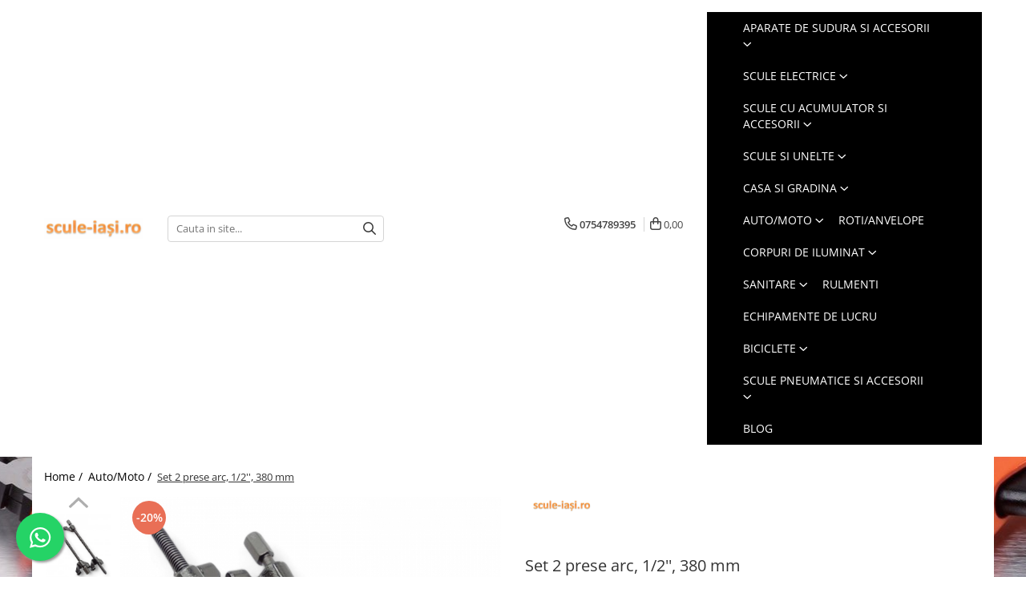

--- FILE ---
content_type: text/html; charset=UTF-8
request_url: https://www.scule-iasi.ro/auto/presa-arc.html
body_size: 32378
content:
<!DOCTYPE html>

<html lang="ro-ro">

	<head>
		<meta charset="UTF-8">

		<script src="https://gomagcdn.ro/themes/fashion/js/lazysizes.min.js?v=93291340-4.231" async=""></script>

		<script>
			function g_js(callbk){typeof callbk === 'function' ? window.addEventListener("DOMContentLoaded", callbk, false) : false;}
		</script>

					<link rel="icon" sizes="48x48" href="https://gomagcdn.ro/domains/scule-iasi.ro/files/favicon/favicon1296.png">
			<link rel="apple-touch-icon" sizes="180x180" href="https://gomagcdn.ro/domains/scule-iasi.ro/files/favicon/favicon1296.png">
		
		<style>
			/*body.loading{overflow:hidden;}
			body.loading #wrapper{opacity: 0;visibility: hidden;}
			body #wrapper{opacity: 1;visibility: visible;transition:all .1s ease-out;}*/

			.main-header .main-menu{min-height:43px;}
			.-g-hide{visibility:hidden;opacity:0;}

					</style>
					<link rel="preconnect" href="https://fonts.googleapis.com" >
					<link rel="preconnect" href="https://fonts.gstatic.com" crossorigin>
		
		<link rel="preconnect" href="https://gomagcdn.ro"><link rel="dns-prefetch" href="https://fonts.googleapis.com" /><link rel="dns-prefetch" href="https://fonts.gstatic.com" /><link rel="dns-prefetch" href="https://connect.facebook.net" /><link rel="dns-prefetch" href="https://www.facebook.com" /><link rel="dns-prefetch" href="https://www.googletagmanager.com" /><link rel="dns-prefetch" href="https://analytics.tiktok.com" /><link rel="dns-prefetch" href="https://www.google-analytics.com" /><link rel="dns-prefetch" href="https://googleads.g.doubleclick.net" />

					<link rel="preload" as="image" href="https://gomagcdn.ro/domains/scule-iasi.ro/files/product/large/prese-arc-418010.jpeg"   >
					<link rel="preload" as="style" href="https://fonts.googleapis.com/css2?family=Poppins:wght@200;300;400;500;600;700&display=swap" fetchpriority="high" onload="this.onload=null;this.rel='stylesheet'" crossorigin>
		
		<link rel="preload" href="https://gomagcdn.ro/themes/fashion/js/plugins.js?v=93291340-4.231" as="script">

		
					<link rel="preload" href="https://www.scule-iasi.ro/theme/default.js?v=31706098472" as="script">
				
		<link rel="preload" href="https://gomagcdn.ro/themes/fashion/js/dev.js?v=93291340-4.231" as="script">

					<noscript>
				<link rel="stylesheet" href="https://fonts.googleapis.com/css2?family=Poppins:wght@200;300;400;500;600;700&display=swap">
			</noscript>
		
					<link rel="stylesheet" href="https://gomagcdn.ro/themes/fashion/css/main-min-v2.css?v=93291340-4.231-1" data-values='{"blockScripts": "1"}'>
		
					<link rel="stylesheet" href="https://www.scule-iasi.ro/theme/default.css?v=31706098472">
		
						<link rel="stylesheet" href="https://gomagcdn.ro/themes/fashion/css/dev-style.css?v=93291340-4.231-1">
		
		
		
		<link rel="alternate" hreflang="x-default" href="https://www.scule-iasi.ro/auto/presa-arc.html">
									<!-- Global site tag (gtag.js) - Google Analytics -->
<script async src="https://www.googletagmanager.com/gtag/js?id=G-R6GB18474C"></script>
<script>
  window.dataLayer = window.dataLayer || [];
  function gtag(){dataLayer.push(arguments);}
  gtag('js', new Date());

  gtag('config', 'G-R6GB18474C');
</script><!-- Google Tag Manager -->
<script>(function(w,d,s,l,i){w[l]=w[l]||[];w[l].push({'gtm.start':
new Date().getTime(),event:'gtm.js'});var f=d.getElementsByTagName(s)[0],
j=d.createElement(s),dl=l!='dataLayer'?'&l='+l:'';j.async=true;j.src=
'https://www.googletagmanager.com/gtm.js?id='+i+dl;f.parentNode.insertBefore(j,f);
})(window,document,'script','dataLayer','UA-169277110-1');</script>
<!-- End Google Tag Manager -->					
		<meta name="expires" content="never">
		<meta name="revisit-after" content="1 days">
					<meta name="author" content="Gomag">
				<title>Set 2 prese arc, 1/2'', 380 mm,</title>


					<meta name="robots" content="index,follow" />
						
		<meta name="description" content="Set prese pentru extras arc amortizor Lungime: 38 cm
Patrat F: 1/2&quot;
Cap antrenor hexagon 21">
		<meta class="viewport" name="viewport" content="width=device-width, initial-scale=1.0, user-scalable=no">
							<meta property="og:description" content="Lungime: 38 cm  Patrat F: 1/2   Cap antrenor hexagon 21"/>
							<meta property="og:image" content="https://gomagcdn.ro/domains/scule-iasi.ro/files/product/large/prese-arc-418010.jpeg"/>
															<link rel="canonical" href="https://www.scule-iasi.ro/auto/presa-arc.html" />
			<meta property="og:url" content="https://www.scule-iasi.ro/auto/presa-arc.html"/>
						
		<meta name="distribution" content="Global">
		<meta name="owner" content="www.scule-iasi.ro">
		<meta name="publisher" content="www.scule-iasi.ro">
		<meta name="rating" content="General">
		<meta name="copyright" content="Copyright www.scule-iasi.ro 2025. All rights reserved">
		<link rel="search" href="https://www.scule-iasi.ro/opensearch.ro.xml" type="application/opensearchdescription+xml" title="Cautare"/>

		
							<script src="https://gomagcdn.ro/themes/fashion/js/jquery-2.1.4.min.js"></script>
			<script defer src="https://gomagcdn.ro/themes/fashion/js/jquery.autocomplete.js?v=20181023"></script>
			<script src="https://gomagcdn.ro/themes/fashion/js/gomag.config.js?v=93291340-4.231"></script>
			<script src="https://gomagcdn.ro/themes/fashion/js/gomag.js?v=93291340-4.231"></script>
		
													<script>
$.Gomag.bind('User/Data/AffiliateMarketing/HideTrafiLeak', function(event, data){

    $('.whatsappfloat').remove();
});
</script><script>
	var items = [];

	items.push(
		{
			id		:'PR_ARC_38cm',
			name	:'Set 2 prese arc, 1/2\'\', 380 mm',
			brand	:'SCULE-IASI',
			category:'Auto/Moto',
			price	:97.0000,
			google_business_vertical: 'retail'
		}
	);

	gtag('event', 'view_item', {
		items: [items],
		currency: "Lei",
		value: "97.0000",
		send_to: ''
	});
	</script><script>	
	$(document).ready(function(){
		
		$(document).on('click', $GomagConfig.cartSummaryItemRemoveButton, function() {
			var productId = $(this).attr("data-product");
			var productSku = $(this).attr("data-productsku");
			var productPrice = $(this).attr("data-productprice");
			var productQty = $(this).attr("data-qty");
			
			gtag('event', 'remove_from_cart', {
					send_to	: '',
					value	: parseFloat(productQty) * parseFloat(productPrice),
					items:[{
						id		: productSku,
						quantity: productQty,
						price	: productPrice		 
				}]
			})
			
		})
	
		$(document).on('click', $GomagConfig.checkoutItemRemoveButton, function() {
			
			var itemKey = $(this).attr('id').replace('__checkoutItemRemove','');
			var productId = $(this).data("product");
			var productSku = $(this).attr("productsku");
			var productPrice = $(this).attr("productprice");
			var productQty = $('#quantityToAdd_'+itemKey).val();
			
			gtag('event', 'remove_from_cart', {
				send_to	: '',
				value	: parseFloat(productQty) * parseFloat(productPrice),
				items	:[{
					id		: productSku,
					quantity: productQty,
					price	: productPrice
				}]
			})
			
		})
	});		
	
</script>
<!-- Google Analytics -->
	<script>
	(function(i,s,o,g,r,a,m){i['GoogleAnalyticsObject']=r;i[r]=i[r]||function(){
	(i[r].q=i[r].q||[]).push(arguments)},i[r].l=1*new Date();a=s.createElement(o),
	m=s.getElementsByTagName(o)[0];a.async=1;a.src=g;m.parentNode.insertBefore(a,m)
	})(window,document,'script','//www.google-analytics.com/analytics.js','ga');
	ga('create', '150042872', 'auto');  // Replace with your property ID.
			ga('send', 'pageview');
		</script>
	<script>
		$(document).ready(function(){
			
			$.Gomag.bind('Order/Checkout/Submit', function(data)
			{
				window.ga=window.ga||function(){(ga.q=ga.q||[]).push(arguments)};
				ga('send', 'event', 'Buton', 'Click', 'Finalizeaza_Comanda');
			});
		})
	</script>
	<script>
		$(document).ready(function(){
			
			$.Gomag.bind('Product/Add/To/Cart/After', function(eventResponse, properties)
			{
				
				window.ga=window.ga||function(){(ga.q=ga.q||[]).push(arguments)};
				ga('send', 'event', 'Buton', 'Click', 'Adauga_Cos');
			});
		})
	</script>
<!-- End Google Analytics --><script>
!function (w, d, t) {
  w.TiktokAnalyticsObject=t;var ttq=w[t]=w[t]||[];ttq.methods=["page","track","identify","instances","debug","on","off","once","ready","alias","group","enableCookie","disableCookie"],ttq.setAndDefer=function(t,e){t[e]=function(){t.push([e].concat(Array.prototype.slice.call(arguments,0)))}};for(var i=0;i<ttq.methods.length;i++)ttq.setAndDefer(ttq,ttq.methods[i]);ttq.instance=function(t){for(var e=ttq._i[t]||[],n=0;n<ttq.methods.length;n++)ttq.setAndDefer(e,ttq.methods[n]);return e},ttq.load=function(e,n){var i="https://analytics.tiktok.com/i18n/pixel/events.js";ttq._i=ttq._i||{},ttq._i[e]=[],ttq._i[e]._u=i,ttq._t=ttq._t||{},ttq._t[e]=+new Date,ttq._o=ttq._o||{},ttq._o[e]=n||{};var o=document.createElement("script");o.type="text/javascript",o.async=!0,o.src=i+"?sdkid="+e+"&lib="+t;var a=document.getElementsByTagName("script")[0];a.parentNode.insertBefore(o,a)};

  ttq.load('C79K6FPR5NMF2GSVA0O0');
  ttq.page();
}(window, document, 'ttq');
</script><script>
function gmsc(name, value)
{
	if(value != undefined && value)
	{
		var expires = new Date();
		expires.setTime(expires.getTime() + parseInt(3600*24*1000*90));
		document.cookie = encodeURIComponent(name) + "=" + encodeURIComponent(value) + '; expires='+ expires.toUTCString() + "; path=/";
	}
}
let gmqs = window.location.search;
let gmup = new URLSearchParams(gmqs);
gmsc('g_sc', gmup.get('shop_campaign'));
gmsc('shop_utm_campaign', gmup.get('utm_campaign'));
gmsc('shop_utm_medium', gmup.get('utm_medium'));
gmsc('shop_utm_source', gmup.get('utm_source'));
</script><!-- Facebook Pixel Code -->
				<script>
				!function(f,b,e,v,n,t,s){if(f.fbq)return;n=f.fbq=function(){n.callMethod?
				n.callMethod.apply(n,arguments):n.queue.push(arguments)};if(!f._fbq)f._fbq=n;
				n.push=n;n.loaded=!0;n.version="2.0";n.queue=[];t=b.createElement(e);t.async=!0;
				t.src=v;s=b.getElementsByTagName(e)[0];s.parentNode.insertBefore(t,s)}(window,
				document,"script","//connect.facebook.net/en_US/fbevents.js");

				fbq("init", "2616756958627258");
				fbq("track", "PageView");</script>
				<!-- End Facebook Pixel Code -->
				<script>
				$.Gomag.bind('User/Ajax/Data/Loaded', function(event, data){
					if(data != undefined && data.data != undefined)
					{
						var eventData = data.data;
						if(eventData.facebookUserData != undefined)
						{
							$('body').append(eventData.facebookUserData);
						}
					}
				})
				</script>
				<script>
	$.Gomag.bind('Product/Add/To/Cart/After/Listing', function(event, data){
		if(data.product !== undefined){
			gtag('event', 'add_to_cart', {
				send_to	: '',
				value	: parseFloat(data.product.productQuantity) * parseFloat(data.product.price),
				items	:[{
					id		: data.product.sku,
					name	: data.product.name,
					brand	: data.product.brand,
					category: data.product.category,
					quantity: data.product.productQuantity,
					price	: data.product.price
				 
			}]
		   })
        }
	})
	$.Gomag.bind('Product/Add/To/Cart/After/Details', function(event, data){
		
		if(data.product !== undefined){
			gtag('event', 'add_to_cart', {
				send_to: '',
				value: parseFloat(data.product.productQuantity) * parseFloat(data.product.price),
				items: [{
					id: data.product.sku,
					name		: data.product.name,
					brand		: data.product.brand,
					category	: data.product.category,
					quantity	: data.product.productQuantity,
					price		: data.product.price
				}]	
			})
		}
	})
   
</script><meta name="google-site-verification" content="exc9DGJx8nFTbW7N_nZvN8oWJDDzcxUmvbktEyRFhV8" />					
		
	</head>

	<body class="" style="background: url(https://gomagcdn.ro/domains/scule-iasi.ro/files/background/fundal_1112589.jpg) top center repeat;">

		<script >
			function _addCss(url, attribute, value, loaded){
				var _s = document.createElement('link');
				_s.rel = 'stylesheet';
				_s.href = url;
				_s.type = 'text/css';
				if(attribute)
				{
					_s.setAttribute(attribute, value)
				}
				if(loaded){
					_s.onload = function(){
						var dom = document.getElementsByTagName('body')[0];
						//dom.classList.remove('loading');
					}
				}
				var _st = document.getElementsByTagName('link')[0];
				_st.parentNode.insertBefore(_s, _st);
			}
			//_addCss('https://fonts.googleapis.com/css2?family=Open+Sans:ital,wght@0,300;0,400;0,600;0,700;1,300;1,400&display=swap');
			_addCss('https://gomagcdn.ro/themes/_fonts/Open-Sans.css');

		</script>
		<script>
				/*setTimeout(
				  function()
				  {
				   document.getElementsByTagName('body')[0].classList.remove('loading');
				  }, 1000);*/
		</script>
									<!-- Google Tag Manager (noscript) -->
<noscript><iframe src="https://www.googletagmanager.com/ns.html?id=UA-169277110-1"
height="0" width="0" style="display:none;visibility:hidden"></iframe></noscript>
<!-- End Google Tag Manager (noscript) -->					
					<div id="fb-root"></div>
						<script >
			window.fbAsyncInit = function() {
			FB.init({
			appId : 'https://www.facebook.com/Scule-iasiro',
			autoLogAppEvents : true,
			xfbml : true,
			version : 'v12.0'
			});
			};
			</script>
			<script async defer crossorigin="anonymous" src="https://connect.facebook.net/ro_RO/sdk.js"></script>
					
		<div id="wrapper">
			<!-- BLOCK:85a91fa8fb5a7ce0ff675bb24fd3b95a start -->
<div id="_cartSummary" class="hide"></div>

<script >
	$(document).ready(function() {

		$(document).on('keypress', '.-g-input-loader', function(){
			$(this).addClass('-g-input-loading');
		})

		$.Gomag.bind('Product/Add/To/Cart/After', function(eventResponse, properties)
		{
									var data = JSON.parse(properties.data);
			$('.q-cart').html(data.quantity);
			if(parseFloat(data.quantity) > 0)
			{
				$('.q-cart').removeClass('hide');
			}
			else
			{
				$('.q-cart').addClass('hide');
			}
			$('.cartPrice').html(data.subtotal + ' ' + data.currency);
			$('.cartProductCount').html(data.quantity);


		})
		$('#_cartSummary').on('updateCart', function(event, cart) {
			var t = $(this);

			$.get('https://www.scule-iasi.ro/cart-update', {
				cart: cart
			}, function(data) {

				$('.q-cart').html(data.quantity);
				if(parseFloat(data.quantity) > 0)
				{
					$('.q-cart').removeClass('hide');
				}
				else
				{
					$('.q-cart').addClass('hide');
				}
				$('.cartPrice').html(data.subtotal + ' ' + data.currency);
				$('.cartProductCount').html(data.quantity);
			}, 'json');
			window.ga = window.ga || function() {
				(ga.q = ga.q || []).push(arguments)
			};
			ga('send', 'event', 'Buton', 'Click', 'Adauga_Cos');
		});

		if(window.gtag_report_conversion) {
			$(document).on("click", 'li.phone-m', function() {
				var phoneNo = $('li.phone-m').children( "a").attr('href');
				gtag_report_conversion(phoneNo);
			});

		}

	});
</script>



<header class="main-header container-bg clearfix" data-block="headerBlock">
	<div class="discount-tape container-h full -g-hide" id="_gomagHellobar"></div>

		
	<div class="top-head-bg container-h full">

		<div class="top-head container-h">
			<div class="row">
				<div class="col-sm-2 col-xs-12 logo-h">
					
	<a href="https://www.scule-iasi.ro" id="logo" data-pageId="2">
		<img src="https://gomagcdn.ro/domains/scule-iasi/files/company/sigla-scule-iasi-17755.png" fetchpriority="high" class="img-responsive" alt="scule-iasi" title="scule-iasi" width="200" height="50" style="width:auto;">
	</a>
				</div>
				<div class="col-sm-4 col-xs-7 main search-form-box">
					
<form name="search-form" class="search-form" action="https://www.scule-iasi.ro/http-www-scule-iasi-ro" id="_searchFormMainHeader">

	<input id="_autocompleteSearchMainHeader" name="c" class="input-placeholder -g-input-loader" type="text" placeholder="Cauta in site..." aria-label="Search"  value="">
	<button id="_doSearch" class="search-button" aria-hidden="true">
		<i class="fa fa-search" aria-hidden="true"></i>
	</button>

				<script >
			$(document).ready(function() {

				$('#_autocompleteSearchMainHeader').autocomplete({
					serviceUrl: 'https://www.scule-iasi.ro/autocomplete',
					minChars: 2,
					deferRequestBy: 700,
					appendTo: '#_searchFormMainHeader',
					width: parseInt($('#_doSearch').offset().left) - parseInt($('#_autocompleteSearchMainHeader').offset().left),
					formatResult: function(suggestion, currentValue) {
						return suggestion.value;
					},
					onSelect: function(suggestion) {
						$(this).val(suggestion.data);
					},
					onSearchComplete: function(suggestion) {
						$(this).removeClass('-g-input-loading');
					}
				});
				$(document).on('click', '#_doSearch', function(e){
					e.preventDefault();
					if($('#_autocompleteSearchMainHeader').val() != '')
					{
						$('#_searchFormMainHeader').submit();
					}
				})
			});
		</script>
	

</form>
				</div>
				<div class="col-xs-5 acount-section">
					
<ul>
	<li class="search-m hide">
		<a href="#" class="-g-no-url" aria-label="Cauta in site..." data-pageId="">
			<i class="fa fa-search search-open" aria-hidden="true"></i>
			<i style="display:none" class="fa fa-times search-close" aria-hidden="true"></i>
		</a>
	</li>
	<li class="-g-user-icon -g-user-icon-empty">
			
	</li>
	
				<li class="contact-header">
			<a href="tel:0754789395" aria-label="Contacteaza-ne" data-pageId="3">
				<i class="fa fa-phone" aria-hidden="true"></i>
								<span>0754789395</span>
			</a>
		</li>
			<li class="wishlist-header hide">
		<a href="https://www.scule-iasi.ro/wishlist" aria-label="Wishlist" data-pageId="28">
			<span class="-g-wishlist-product-count -g-hide"></span>
			<i class="fa fa-heart-o" aria-hidden="true"></i>
			<span class="">Favorite</span>
		</a>
	</li>
	<li class="cart-header-btn cart">
		<a class="cart-drop _showCartHeader" href="https://www.scule-iasi.ro/cos-de-cumparaturi" aria-label="Cos de cumparaturi">
			<span class="q-cart hide">0</span>
			<i class="fa fa-shopping-bag" aria-hidden="true"></i>
			<span class="count cartPrice">0,00
				
			</span>
		</a>
					<div class="cart-dd  _cartShow cart-closed"></div>
			</li>

	</ul>

	<script>
		$(document).ready(function() {
			//Cart
							$('.cart').mouseenter(function() {
					$.Gomag.showCartSummary('div._cartShow');
				}).mouseleave(function() {
					$.Gomag.hideCartSummary('div._cartShow');
					$('div._cartShow').removeClass('cart-open');
				});
						$(document).on('click', '.dropdown-toggle', function() {
				window.location = $(this).attr('href');
			})
		})
	</script>

				</div>
				<div class="col-xs-5 navigation-holder">
					
<div id="navigation">
	<nav id="main-menu" class="main-menu container-h full clearfix">
		<a href="#" class="menu-trg -g-no-url" title="Produse">
			<span>&nbsp;</span>
		</a>
		
<div class="container-h nav-menu-hh clearfix">

	<!-- BASE MENU -->
	<ul class="
			nav-menu base-menu container-h
			
			
		">

		

			
		<li class="menu-drop __GomagMM ">
							<a
					href="https://www.scule-iasi.ro/aparate-de-sudura"
					class="  "
					rel="  "
					
					title="Aparate de sudura si accesorii"
					data-Gomag=''
					data-block-name="mainMenuD0"
					data-pageId= "80"
					data-block="mainMenuD">
											<span class="list">Aparate de sudura si accesorii</span>
						<i class="fa fa-angle-down"></i>
				</a>

									<div class="menu-dd">
										<ul class="drop-list clearfix w100">
																																						<li class="fl">
										<div class="col">
											<p class="title">
												<a
												href="https://www.scule-iasi.ro/accesorii-si-consumable"
												class="title    "
												rel="  "
												
												title="Accesorii si consumabile"
												data-Gomag=''
												data-block-name="mainMenuD1"
												data-block="mainMenuD"
												data-pageId= "80"
												>
																										Accesorii si consumabile
												</a>
											</p>
																						
										</div>
									</li>
																																<li class="fl">
										<div class="col">
											<p class="title">
												<a
												href="https://www.scule-iasi.ro/aparate-de-sudura-96"
												class="title    "
												rel="  "
												
												title="Aparate de sudura"
												data-Gomag=''
												data-block-name="mainMenuD1"
												data-block="mainMenuD"
												data-pageId= "80"
												>
																										Aparate de sudura
												</a>
											</p>
																						
										</div>
									</li>
																																<li class="fl">
										<div class="col">
											<p class="title">
												<a
												href="https://www.scule-iasi.ro/aparate-de-taiere"
												class="title    "
												rel="  "
												
												title="Aparate de taiere"
												data-Gomag=''
												data-block-name="mainMenuD1"
												data-block="mainMenuD"
												data-pageId= "80"
												>
																										Aparate de taiere
												</a>
											</p>
																						
										</div>
									</li>
																													</ul>
																	</div>
									
		</li>
		
		<li class="menu-drop __GomagMM ">
							<a
					href="https://www.scule-iasi.ro/http-www-scule-iasi-ro-scule-electrice"
					class="  "
					rel="  "
					
					title="Scule electrice"
					data-Gomag=''
					data-block-name="mainMenuD0"
					data-pageId= "80"
					data-block="mainMenuD">
											<span class="list">Scule electrice</span>
						<i class="fa fa-angle-down"></i>
				</a>

									<div class="menu-dd">
										<ul class="drop-list clearfix w100">
																																						<li class="fl">
										<div class="col">
											<p class="title">
												<a
												href="https://www.scule-iasi.ro/masini-de-gaurit-insurubat"
												class="title    "
												rel="  "
												
												title="Masini de gaurit si insurubat"
												data-Gomag=''
												data-block-name="mainMenuD1"
												data-block="mainMenuD"
												data-pageId= "80"
												>
																										Masini de gaurit si insurubat
												</a>
											</p>
																						
										</div>
									</li>
																																<li class="fl">
										<div class="col">
											<p class="title">
												<a
												href="https://www.scule-iasi.ro/polizoare"
												class="title    "
												rel="  "
												
												title="Polizoare"
												data-Gomag=''
												data-block-name="mainMenuD1"
												data-block="mainMenuD"
												data-pageId= "80"
												>
																										Polizoare
												</a>
											</p>
																						
										</div>
									</li>
																																<li class="fl">
										<div class="col">
											<p class="title">
												<a
												href="https://www.scule-iasi.ro/fierastrau-electric"
												class="title    "
												rel="  "
												
												title="Fierastrau electric"
												data-Gomag=''
												data-block-name="mainMenuD1"
												data-block="mainMenuD"
												data-pageId= "80"
												>
																										Fierastrau electric
												</a>
											</p>
																						
										</div>
									</li>
																																<li class="fl">
										<div class="col">
											<p class="title">
												<a
												href="https://www.scule-iasi.ro/pistol-aer"
												class="title    "
												rel="  "
												
												title="Pistol aer"
												data-Gomag=''
												data-block-name="mainMenuD1"
												data-block="mainMenuD"
												data-pageId= "80"
												>
																										Pistol aer
												</a>
											</p>
																						
										</div>
									</li>
																																<li class="fl">
										<div class="col">
											<p class="title">
												<a
												href="https://www.scule-iasi.ro/aparat-de-spalat"
												class="title    "
												rel="  "
												
												title="Aparat de spalat"
												data-Gomag=''
												data-block-name="mainMenuD1"
												data-block="mainMenuD"
												data-pageId= "80"
												>
																										Aparat de spalat
												</a>
											</p>
																						
										</div>
									</li>
																																<li class="fl">
										<div class="col">
											<p class="title">
												<a
												href="https://www.scule-iasi.ro/industriale"
												class="title    "
												rel="  "
												
												title="Industriale"
												data-Gomag=''
												data-block-name="mainMenuD1"
												data-block="mainMenuD"
												data-pageId= "80"
												>
																										Industriale
												</a>
											</p>
																						
										</div>
									</li>
																																<li class="fl">
										<div class="col">
											<p class="title">
												<a
												href="https://www.scule-iasi.ro/masini-de-slefuit"
												class="title    "
												rel="  "
												
												title="Masini de slefuit"
												data-Gomag=''
												data-block-name="mainMenuD1"
												data-block="mainMenuD"
												data-pageId= "80"
												>
																										Masini de slefuit
												</a>
											</p>
																						
										</div>
									</li>
																																<li class="fl">
										<div class="col">
											<p class="title">
												<a
												href="https://www.scule-iasi.ro/masini-de-taiat"
												class="title    "
												rel="  "
												
												title="Masini de taiat"
												data-Gomag=''
												data-block-name="mainMenuD1"
												data-block="mainMenuD"
												data-pageId= "80"
												>
																										Masini de taiat
												</a>
											</p>
																						
										</div>
									</li>
																																<li class="fl">
										<div class="col">
											<p class="title">
												<a
												href="https://www.scule-iasi.ro/mixere"
												class="title    "
												rel="  "
												
												title="Mixere"
												data-Gomag=''
												data-block-name="mainMenuD1"
												data-block="mainMenuD"
												data-pageId= "80"
												>
																										Mixere
												</a>
											</p>
																						
										</div>
									</li>
																																<li class="fl">
										<div class="col">
											<p class="title">
												<a
												href="https://www.scule-iasi.ro/piese-de-schimb"
												class="title    "
												rel="  "
												
												title="Piese de schimb"
												data-Gomag=''
												data-block-name="mainMenuD1"
												data-block="mainMenuD"
												data-pageId= "80"
												>
																										Piese de schimb
												</a>
											</p>
																						
										</div>
									</li>
																																<li class="fl">
										<div class="col">
											<p class="title">
												<a
												href="https://www.scule-iasi.ro/pistol-vopsit"
												class="title    "
												rel="  "
												
												title="Pistoale vopsit"
												data-Gomag=''
												data-block-name="mainMenuD1"
												data-block="mainMenuD"
												data-pageId= "80"
												>
																										Pistoale vopsit
												</a>
											</p>
																						
										</div>
									</li>
																																<li class="fl">
										<div class="col">
											<p class="title">
												<a
												href="https://www.scule-iasi.ro/truse-lipit"
												class="title    "
												rel="  "
												
												title="Truse lipit"
												data-Gomag=''
												data-block-name="mainMenuD1"
												data-block="mainMenuD"
												data-pageId= "80"
												>
																										Truse lipit
												</a>
											</p>
																						
										</div>
									</li>
																													</ul>
																	</div>
									
		</li>
		
		<li class="menu-drop __GomagMM ">
							<a
					href="https://www.scule-iasi.ro/scule-cu-acumulator"
					class="  "
					rel="  "
					
					title="Scule cu acumulator si accesorii"
					data-Gomag=''
					data-block-name="mainMenuD0"
					data-pageId= "80"
					data-block="mainMenuD">
											<span class="list">Scule cu acumulator si accesorii</span>
						<i class="fa fa-angle-down"></i>
				</a>

									<div class="menu-dd">
										<ul class="drop-list clearfix w100">
																																						<li class="fl">
										<div class="col">
											<p class="title">
												<a
												href="https://www.scule-iasi.ro/accesorii-20v"
												class="title    "
												rel="  "
												
												title="Accesorii 20V"
												data-Gomag=''
												data-block-name="mainMenuD1"
												data-block="mainMenuD"
												data-pageId= "80"
												>
																										Accesorii 20V
												</a>
											</p>
																						
										</div>
									</li>
																																<li class="fl">
										<div class="col">
											<p class="title">
												<a
												href="https://www.scule-iasi.ro/pachete-20v"
												class="title    "
												rel="  "
												
												title="Pachete 20V"
												data-Gomag=''
												data-block-name="mainMenuD1"
												data-block="mainMenuD"
												data-pageId= "80"
												>
																										Pachete 20V
												</a>
											</p>
																						
										</div>
									</li>
																																<li class="fl">
										<div class="col">
											<p class="title">
												<a
												href="https://www.scule-iasi.ro/12v"
												class="title    "
												rel="  "
												
												title="Produse 12V"
												data-Gomag=''
												data-block-name="mainMenuD1"
												data-block="mainMenuD"
												data-pageId= "80"
												>
																										Produse 12V
												</a>
											</p>
																						
										</div>
									</li>
																																<li class="fl">
										<div class="col">
											<p class="title">
												<a
												href="https://www.scule-iasi.ro/unelte-20v"
												class="title    "
												rel="  "
												
												title="Unelte 20V"
												data-Gomag=''
												data-block-name="mainMenuD1"
												data-block="mainMenuD"
												data-pageId= "80"
												>
																										Unelte 20V
												</a>
											</p>
																						
										</div>
									</li>
																													</ul>
																	</div>
									
		</li>
		
		<li class="menu-drop __GomagMM ">
							<a
					href="https://www.scule-iasi.ro/scule-si-unelte"
					class="  "
					rel="  "
					
					title="Scule si unelte"
					data-Gomag=''
					data-block-name="mainMenuD0"
					data-pageId= "80"
					data-block="mainMenuD">
											<span class="list">Scule si unelte</span>
						<i class="fa fa-angle-down"></i>
				</a>

									<div class="menu-dd">
										<ul class="drop-list clearfix w60">
																																						<li class="fl">
										<div class="col">
											<p class="title">
												<a
												href="https://www.scule-iasi.ro/chei-si-truse-chei"
												class="title    "
												rel="  "
												
												title="Chei si truse chei"
												data-Gomag=''
												data-block-name="mainMenuD1"
												data-block="mainMenuD"
												data-pageId= "80"
												>
																										Chei si truse chei
												</a>
											</p>
																																															<a
														href="https://www.scule-iasi.ro/chei-tubulare"
														rel="  "
														
														title="Chei tubulare"
														class="    "
														data-Gomag=''
														data-block-name="mainMenuD2"
														data-block="mainMenuD"
														data-pageId=""
													>
																												<i class="fa fa-angle-right"></i>
														<span>Chei tubulare</span>
													</a>
																									<a
														href="https://www.scule-iasi.ro/truse"
														rel="  "
														
														title="Truse chei"
														class="    "
														data-Gomag=''
														data-block-name="mainMenuD2"
														data-block="mainMenuD"
														data-pageId=""
													>
																												<i class="fa fa-angle-right"></i>
														<span>Truse chei</span>
													</a>
																									<a
														href="https://www.scule-iasi.ro/chei-fixe-inelare-combinate"
														rel="  "
														
														title="Chei fixe / inelare / combinate"
														class="    "
														data-Gomag=''
														data-block-name="mainMenuD2"
														data-block="mainMenuD"
														data-pageId=""
													>
																												<i class="fa fa-angle-right"></i>
														<span>Chei fixe / inelare / combinate</span>
													</a>
																									<a
														href="https://www.scule-iasi.ro/accesorii-chei"
														rel="  "
														
														title="Accesorii chei"
														class="    "
														data-Gomag=''
														data-block-name="mainMenuD2"
														data-block="mainMenuD"
														data-pageId=""
													>
																												<i class="fa fa-angle-right"></i>
														<span>Accesorii chei</span>
													</a>
																									<a
														href="https://www.scule-iasi.ro/manere-chei"
														rel="  "
														
														title="Manere chei"
														class="    "
														data-Gomag=''
														data-block-name="mainMenuD2"
														data-block="mainMenuD"
														data-pageId=""
													>
																												<i class="fa fa-angle-right"></i>
														<span>Manere chei</span>
													</a>
																							
										</div>
									</li>
																																<li class="fl">
										<div class="col">
											<p class="title">
												<a
												href="https://www.scule-iasi.ro/scule-si-unelte-de-mana"
												class="title    "
												rel="  "
												
												title="Scule si unelte de mana"
												data-Gomag=''
												data-block-name="mainMenuD1"
												data-block="mainMenuD"
												data-pageId= "80"
												>
																										Scule si unelte de mana
												</a>
											</p>
																																															<a
														href="https://www.scule-iasi.ro/clesti"
														rel="  "
														
														title="Clesti"
														class="    "
														data-Gomag=''
														data-block-name="mainMenuD2"
														data-block="mainMenuD"
														data-pageId=""
													>
																												<i class="fa fa-angle-right"></i>
														<span>Clesti</span>
													</a>
																									<a
														href="https://www.scule-iasi.ro/foarfeci"
														rel="  "
														
														title="Foarfeci"
														class="    "
														data-Gomag=''
														data-block-name="mainMenuD2"
														data-block="mainMenuD"
														data-pageId=""
													>
																												<i class="fa fa-angle-right"></i>
														<span>Foarfeci</span>
													</a>
																									<a
														href="https://www.scule-iasi.ro/ciocane"
														rel="  "
														
														title="Ciocane"
														class="    "
														data-Gomag=''
														data-block-name="mainMenuD2"
														data-block="mainMenuD"
														data-pageId=""
													>
																												<i class="fa fa-angle-right"></i>
														<span>Ciocane</span>
													</a>
																									<a
														href="https://www.scule-iasi.ro/spacluri"
														rel="  "
														
														title="Spacluri si razuitoare"
														class="    "
														data-Gomag=''
														data-block-name="mainMenuD2"
														data-block="mainMenuD"
														data-pageId=""
													>
																												<i class="fa fa-angle-right"></i>
														<span>Spacluri si razuitoare</span>
													</a>
																									<a
														href="https://www.scule-iasi.ro/surubelnite"
														rel="  "
														
														title="Surubelnite"
														class="    "
														data-Gomag=''
														data-block-name="mainMenuD2"
														data-block="mainMenuD"
														data-pageId=""
													>
																												<i class="fa fa-angle-right"></i>
														<span>Surubelnite</span>
													</a>
																									<a
														href="https://www.scule-iasi.ro/truse-scule"
														rel="  "
														
														title="Truse scule"
														class="    "
														data-Gomag=''
														data-block-name="mainMenuD2"
														data-block="mainMenuD"
														data-pageId=""
													>
																												<i class="fa fa-angle-right"></i>
														<span>Truse scule</span>
													</a>
																							
										</div>
									</li>
																																<li class="fl">
										<div class="col">
											<p class="title">
												<a
												href="https://www.scule-iasi.ro/scule-pentru-instalatii"
												class="title    "
												rel="  "
												
												title="Scule pentru instalatii"
												data-Gomag=''
												data-block-name="mainMenuD1"
												data-block="mainMenuD"
												data-pageId= "80"
												>
																										Scule pentru instalatii
												</a>
											</p>
																						
										</div>
									</li>
																																<li class="fl">
										<div class="col">
											<p class="title">
												<a
												href="https://www.scule-iasi.ro/scule-pentru-taiat"
												class="title    "
												rel="  "
												
												title="Scule pentru taiat"
												data-Gomag=''
												data-block-name="mainMenuD1"
												data-block="mainMenuD"
												data-pageId= "80"
												>
																										Scule pentru taiat
												</a>
											</p>
																						
										</div>
									</li>
																																<li class="fl">
										<div class="col">
											<p class="title">
												<a
												href="https://www.scule-iasi.ro/instrumete-masura"
												class="title    "
												rel="  "
												
												title="Instrumete masura/accesorii"
												data-Gomag=''
												data-block-name="mainMenuD1"
												data-block="mainMenuD"
												data-pageId= "80"
												>
																										Instrumete masura/accesorii
												</a>
											</p>
																						
										</div>
									</li>
																																<li class="fl">
										<div class="col">
											<p class="title">
												<a
												href="https://www.scule-iasi.ro/accesorii-si-consumabile"
												class="title    "
												rel="  "
												
												title="Accesorii si consumabile"
												data-Gomag=''
												data-block-name="mainMenuD1"
												data-block="mainMenuD"
												data-pageId= "80"
												>
																										Accesorii si consumabile
												</a>
											</p>
																																															<a
														href="https://www.scule-iasi.ro/biti-si-truse-biti"
														rel="  "
														
														title="Biti si truse biti"
														class="    "
														data-Gomag=''
														data-block-name="mainMenuD2"
														data-block="mainMenuD"
														data-pageId=""
													>
																												<i class="fa fa-angle-right"></i>
														<span>Biti si truse biti</span>
													</a>
																									<a
														href="https://www.scule-iasi.ro/burghie-si-truse-burghie"
														rel="  "
														
														title="Burghie si truse burghie"
														class="    "
														data-Gomag=''
														data-block-name="mainMenuD2"
														data-block="mainMenuD"
														data-pageId=""
													>
																												<i class="fa fa-angle-right"></i>
														<span>Burghie si truse burghie</span>
													</a>
																									<a
														href="https://www.scule-iasi.ro/discuri"
														rel="  "
														
														title="Discuri"
														class="    "
														data-Gomag=''
														data-block-name="mainMenuD2"
														data-block="mainMenuD"
														data-pageId=""
													>
																												<i class="fa fa-angle-right"></i>
														<span>Discuri</span>
													</a>
																									<a
														href="https://www.scule-iasi.ro/pile-si-raspile"
														rel="  "
														
														title="Pile si raspile"
														class="    "
														data-Gomag=''
														data-block-name="mainMenuD2"
														data-block="mainMenuD"
														data-pageId=""
													>
																												<i class="fa fa-angle-right"></i>
														<span>Pile si raspile</span>
													</a>
																							
										</div>
									</li>
																																<li class="fl">
										<div class="col">
											<p class="title">
												<a
												href="https://www.scule-iasi.ro/dalti"
												class="title    "
												rel="  "
												
												title="Dalti si spituri"
												data-Gomag=''
												data-block-name="mainMenuD1"
												data-block="mainMenuD"
												data-pageId= "80"
												>
																										Dalti si spituri
												</a>
											</p>
																						
										</div>
									</li>
																																<li class="fl">
										<div class="col">
											<p class="title">
												<a
												href="https://www.scule-iasi.ro/alte-unelte"
												class="title    "
												rel="  "
												
												title="Alte unelte si accesorii"
												data-Gomag=''
												data-block-name="mainMenuD1"
												data-block="mainMenuD"
												data-pageId= "80"
												>
																										Alte unelte si accesorii
												</a>
											</p>
																						
										</div>
									</li>
																													</ul>
																		<div class="cat-img fr">
																	<a
										href="https://www.scule-iasi.ro/scule-de-mana"
										 target="_blank"
										 class = "banner_toate"
										>
											<img class="img-responsive" src="https://gomagcdn.ro/domains/scule-iasi.ro/files/banner/WhatsApp%20Image%202019-05-09%20at%2022.33.443723.jpeg" width="230" height="220" alt="Scule si unelte" loading="lazy">
									</a>
															</div>
												</div>
									
		</li>
		
		<li class="menu-drop __GomagMM ">
							<a
					href="https://www.scule-iasi.ro/scule-pentru-gradina"
					class="  "
					rel="  "
					
					title="Casa si gradina"
					data-Gomag=''
					data-block-name="mainMenuD0"
					data-pageId= "80"
					data-block="mainMenuD">
											<span class="list">Casa si gradina</span>
						<i class="fa fa-angle-down"></i>
				</a>

									<div class="menu-dd">
										<ul class="drop-list clearfix w100">
																																						<li class="fl">
										<div class="col">
											<p class="title">
												<a
												href="https://www.scule-iasi.ro/generatoare-curent"
												class="title    "
												rel="  "
												
												title="Generatoare curent"
												data-Gomag=''
												data-block-name="mainMenuD1"
												data-block="mainMenuD"
												data-pageId= "80"
												>
																										Generatoare curent
												</a>
											</p>
																						
										</div>
									</li>
																																<li class="fl">
										<div class="col">
											<p class="title">
												<a
												href="https://www.scule-iasi.ro/scari-din-aluminiu"
												class="title    "
												rel="  "
												
												title="Scari din aluminiu"
												data-Gomag=''
												data-block-name="mainMenuD1"
												data-block="mainMenuD"
												data-pageId= "80"
												>
																										Scari din aluminiu
												</a>
											</p>
																						
										</div>
									</li>
																																<li class="fl">
										<div class="col">
											<p class="title">
												<a
												href="https://www.scule-iasi.ro/utilaje-agricole"
												class="title    "
												rel="  "
												
												title="Utilaje agricole"
												data-Gomag=''
												data-block-name="mainMenuD1"
												data-block="mainMenuD"
												data-pageId= "80"
												>
																										Utilaje agricole
												</a>
											</p>
																						
										</div>
									</li>
																																<li class="fl">
										<div class="col">
											<p class="title">
												<a
												href="https://www.scule-iasi.ro/lacate"
												class="title    "
												rel="  "
												
												title="Lacate"
												data-Gomag=''
												data-block-name="mainMenuD1"
												data-block="mainMenuD"
												data-pageId= "80"
												>
																										Lacate
												</a>
											</p>
																						
										</div>
									</li>
																																<li class="fl">
										<div class="col">
											<p class="title">
												<a
												href="https://www.scule-iasi.ro/motocoase-si-motocositori"
												class="title    "
												rel="  "
												
												title="Motocoase&accesorii"
												data-Gomag=''
												data-block-name="mainMenuD1"
												data-block="mainMenuD"
												data-pageId= "80"
												>
																										Motocoase&amp;accesorii
												</a>
											</p>
																						
										</div>
									</li>
																																<li class="fl">
										<div class="col">
											<p class="title">
												<a
												href="https://www.scule-iasi.ro/accesorii-motocoasa"
												class="title    "
												rel="  "
												
												title="Accesorii motocoasa"
												data-Gomag=''
												data-block-name="mainMenuD1"
												data-block="mainMenuD"
												data-pageId= "80"
												>
																										Accesorii motocoasa
												</a>
											</p>
																						
										</div>
									</li>
																																<li class="fl">
										<div class="col">
											<p class="title">
												<a
												href="https://www.scule-iasi.ro/piese-drujba"
												class="title    "
												rel="  "
												
												title="Piese drujba"
												data-Gomag=''
												data-block-name="mainMenuD1"
												data-block="mainMenuD"
												data-pageId= "80"
												>
																										Piese drujba
												</a>
											</p>
																						
										</div>
									</li>
																																<li class="fl">
										<div class="col">
											<p class="title">
												<a
												href="https://www.scule-iasi.ro/furtun"
												class="title    "
												rel="  "
												
												title="Furtun"
												data-Gomag=''
												data-block-name="mainMenuD1"
												data-block="mainMenuD"
												data-pageId= "80"
												>
																										Furtun
												</a>
											</p>
																						
										</div>
									</li>
																																<li class="fl">
										<div class="col">
											<p class="title">
												<a
												href="https://www.scule-iasi.ro/servicii"
												class="title    "
												rel="  "
												
												title="Servicii"
												data-Gomag=''
												data-block-name="mainMenuD1"
												data-block="mainMenuD"
												data-pageId= "80"
												>
																										Servicii
												</a>
											</p>
																						
										</div>
									</li>
																																<li class="fl">
										<div class="col">
											<p class="title">
												<a
												href="https://www.scule-iasi.ro/accesorii-maturi-mopuri-si-galeti"
												class="title    "
												rel="  "
												
												title="Accesorii maturi, mopuri si galeti"
												data-Gomag=''
												data-block-name="mainMenuD1"
												data-block="mainMenuD"
												data-pageId= "80"
												>
																										Accesorii maturi, mopuri si galeti
												</a>
											</p>
																						
										</div>
									</li>
																																<li class="fl">
										<div class="col">
											<p class="title">
												<a
												href="https://www.scule-iasi.ro/bucatarie"
												class="title    "
												rel="  "
												
												title="Bucatarie"
												data-Gomag=''
												data-block-name="mainMenuD1"
												data-block="mainMenuD"
												data-pageId= "80"
												>
																										Bucatarie
												</a>
											</p>
																						
										</div>
									</li>
																																<li class="fl">
										<div class="col">
											<p class="title">
												<a
												href="https://www.scule-iasi.ro/drujbe"
												class="title    "
												rel="  "
												
												title="Drujbe"
												data-Gomag=''
												data-block-name="mainMenuD1"
												data-block="mainMenuD"
												data-pageId= "80"
												>
																										Drujbe
												</a>
											</p>
																						
										</div>
									</li>
																																<li class="fl">
										<div class="col">
											<p class="title">
												<a
												href="https://www.scule-iasi.ro/electrice"
												class="title    "
												rel="  "
												
												title="Electrice"
												data-Gomag=''
												data-block-name="mainMenuD1"
												data-block="mainMenuD"
												data-pageId= "80"
												>
																										Electrice
												</a>
											</p>
																						
										</div>
									</li>
																																<li class="fl">
										<div class="col">
											<p class="title">
												<a
												href="https://www.scule-iasi.ro/feronerie"
												class="title    "
												rel="  "
												
												title="Feronerie"
												data-Gomag=''
												data-block-name="mainMenuD1"
												data-block="mainMenuD"
												data-pageId= "80"
												>
																										Feronerie
												</a>
											</p>
																						
										</div>
									</li>
																																<li class="fl">
										<div class="col">
											<p class="title">
												<a
												href="https://www.scule-iasi.ro/motoare-universale"
												class="title    "
												rel="  "
												
												title="Motoare universale"
												data-Gomag=''
												data-block-name="mainMenuD1"
												data-block="mainMenuD"
												data-pageId= "80"
												>
																										Motoare universale
												</a>
											</p>
																						
										</div>
									</li>
																																<li class="fl">
										<div class="col">
											<p class="title">
												<a
												href="https://www.scule-iasi.ro/unelte-casa"
												class="title    "
												rel="  "
												
												title="Unelte casa"
												data-Gomag=''
												data-block-name="mainMenuD1"
												data-block="mainMenuD"
												data-pageId= "80"
												>
																										Unelte casa
												</a>
											</p>
																						
										</div>
									</li>
																																<li class="fl">
										<div class="col">
											<p class="title">
												<a
												href="https://www.scule-iasi.ro/unelte-gradina"
												class="title    "
												rel="  "
												
												title="Unelte gradina"
												data-Gomag=''
												data-block-name="mainMenuD1"
												data-block="mainMenuD"
												data-pageId= "80"
												>
																										Unelte gradina
												</a>
											</p>
																						
										</div>
									</li>
																													</ul>
																	</div>
									
		</li>
		
		<li class="menu-drop __GomagMM ">
							<a
					href="https://www.scule-iasi.ro/auto"
					class="  "
					rel="  "
					
					title="Auto/Moto"
					data-Gomag=''
					data-block-name="mainMenuD0"
					data-pageId= "80"
					data-block="mainMenuD">
											<span class="list">Auto/Moto</span>
						<i class="fa fa-angle-down"></i>
				</a>

									<div class="menu-dd">
										<ul class="drop-list clearfix w100">
																																						<li class="fl">
										<div class="col">
											<p class="title">
												<a
												href="https://www.scule-iasi.ro/accesorii-auto"
												class="title    "
												rel="  "
												
												title="Accesorii auto"
												data-Gomag=''
												data-block-name="mainMenuD1"
												data-block="mainMenuD"
												data-pageId= "80"
												>
																										Accesorii auto
												</a>
											</p>
																						
										</div>
									</li>
																																<li class="fl">
										<div class="col">
											<p class="title">
												<a
												href="https://www.scule-iasi.ro/scule-auto"
												class="title    "
												rel="  "
												
												title="Scule auto"
												data-Gomag=''
												data-block-name="mainMenuD1"
												data-block="mainMenuD"
												data-pageId= "80"
												>
																										Scule auto
												</a>
											</p>
																						
										</div>
									</li>
																																<li class="fl">
										<div class="col">
											<p class="title">
												<a
												href="https://www.scule-iasi.ro/uleiuri-lichide"
												class="title    "
												rel="  "
												
												title="Uleiuri / Lichide / Aditivi"
												data-Gomag=''
												data-block-name="mainMenuD1"
												data-block="mainMenuD"
												data-pageId= "80"
												>
																										Uleiuri / Lichide / Aditivi
												</a>
											</p>
																						
										</div>
									</li>
																																<li class="fl">
										<div class="col">
											<p class="title">
												<a
												href="https://www.scule-iasi.ro/piese-auto"
												class="title    "
												rel="  "
												
												title="Piese auto"
												data-Gomag=''
												data-block-name="mainMenuD1"
												data-block="mainMenuD"
												data-pageId= "80"
												>
																										Piese auto
												</a>
											</p>
																						
										</div>
									</li>
																													</ul>
																	</div>
									
		</li>
		
		<li class="menu-drop __GomagMM ">
								<a
						href="https://www.scule-iasi.ro/roti-anvelope"
						class="    "
						rel="  "
						
						title="Roti/Anvelope"
						data-Gomag=''
						data-block-name="mainMenuD0"  data-block="mainMenuD" data-pageId= "80">
												<span class="list">Roti/Anvelope</span>
					</a>
				
		</li>
		
		<li class="menu-drop __GomagMM ">
							<a
					href="https://www.scule-iasi.ro/corpuri-de-iluminat"
					class="  "
					rel="  "
					
					title="Corpuri de iluminat"
					data-Gomag=''
					data-block-name="mainMenuD0"
					data-pageId= "80"
					data-block="mainMenuD">
											<span class="list">Corpuri de iluminat</span>
						<i class="fa fa-angle-down"></i>
				</a>

									<div class="menu-dd">
										<ul class="drop-list clearfix w100">
																																						<li class="fl">
										<div class="col">
											<p class="title">
												<a
												href="https://www.scule-iasi.ro/becuri-led"
												class="title    "
												rel="  "
												
												title="Becuri"
												data-Gomag=''
												data-block-name="mainMenuD1"
												data-block="mainMenuD"
												data-pageId= "80"
												>
																										Becuri
												</a>
											</p>
																						
										</div>
									</li>
																																<li class="fl">
										<div class="col">
											<p class="title">
												<a
												href="https://www.scule-iasi.ro/aplice-led"
												class="title    "
												rel="  "
												
												title="Aplice LED"
												data-Gomag=''
												data-block-name="mainMenuD1"
												data-block="mainMenuD"
												data-pageId= "80"
												>
																										Aplice LED
												</a>
											</p>
																						
										</div>
									</li>
																																<li class="fl">
										<div class="col">
											<p class="title">
												<a
												href="https://www.scule-iasi.ro/lanterne"
												class="title    "
												rel="  "
												
												title="Lanterne"
												data-Gomag=''
												data-block-name="mainMenuD1"
												data-block="mainMenuD"
												data-pageId= "80"
												>
																										Lanterne
												</a>
											</p>
																						
										</div>
									</li>
																																<li class="fl">
										<div class="col">
											<p class="title">
												<a
												href="https://www.scule-iasi.ro/lustre"
												class="title    "
												rel="  "
												
												title="Lustre"
												data-Gomag=''
												data-block-name="mainMenuD1"
												data-block="mainMenuD"
												data-pageId= "80"
												>
																										Lustre
												</a>
											</p>
																																															<a
														href="https://www.scule-iasi.ro/lustre-rustic"
														rel="  "
														
														title="Lustre rustic"
														class="    "
														data-Gomag=''
														data-block-name="mainMenuD2"
														data-block="mainMenuD"
														data-pageId=""
													>
																												<i class="fa fa-angle-right"></i>
														<span>Lustre rustic</span>
													</a>
																									<a
														href="https://www.scule-iasi.ro/lustre-moderne"
														rel="  "
														
														title="Lustre moderne"
														class="    "
														data-Gomag=''
														data-block-name="mainMenuD2"
														data-block="mainMenuD"
														data-pageId=""
													>
																												<i class="fa fa-angle-right"></i>
														<span>Lustre moderne</span>
													</a>
																							
										</div>
									</li>
																																<li class="fl">
										<div class="col">
											<p class="title">
												<a
												href="https://www.scule-iasi.ro/proiectoare-led"
												class="title    "
												rel="  "
												
												title="Proiectoare LED"
												data-Gomag=''
												data-block-name="mainMenuD1"
												data-block="mainMenuD"
												data-pageId= "80"
												>
																										Proiectoare LED
												</a>
											</p>
																						
										</div>
									</li>
																																<li class="fl">
										<div class="col">
											<p class="title">
												<a
												href="https://www.scule-iasi.ro/intrerupatoare"
												class="title    "
												rel="  "
												
												title="Intrerupatoare"
												data-Gomag=''
												data-block-name="mainMenuD1"
												data-block="mainMenuD"
												data-pageId= "80"
												>
																										Intrerupatoare
												</a>
											</p>
																						
										</div>
									</li>
																																<li class="fl">
										<div class="col">
											<p class="title">
												<a
												href="https://www.scule-iasi.ro/iluminat-ieftin-led"
												class="title    "
												rel="  "
												
												title="Tuburi si corpuri LED"
												data-Gomag=''
												data-block-name="mainMenuD1"
												data-block="mainMenuD"
												data-pageId= "80"
												>
																										Tuburi si corpuri LED
												</a>
											</p>
																						
										</div>
									</li>
																													</ul>
																	</div>
									
		</li>
		
		<li class="menu-drop __GomagMM ">
							<a
					href="https://www.scule-iasi.ro/sanitare"
					class="  "
					rel="  "
					
					title="Sanitare"
					data-Gomag=''
					data-block-name="mainMenuD0"
					data-pageId= "80"
					data-block="mainMenuD">
											<span class="list">Sanitare</span>
						<i class="fa fa-angle-down"></i>
				</a>

									<div class="menu-dd">
										<ul class="drop-list clearfix w100">
																																						<li class="fl">
										<div class="col">
											<p class="title">
												<a
												href="https://www.scule-iasi.ro/toalete"
												class="title    "
												rel="  "
												
												title="Toalete"
												data-Gomag=''
												data-block-name="mainMenuD1"
												data-block="mainMenuD"
												data-pageId= "80"
												>
																										Toalete
												</a>
											</p>
																						
										</div>
									</li>
																																<li class="fl">
										<div class="col">
											<p class="title">
												<a
												href="https://www.scule-iasi.ro/accesorii-sanitare"
												class="title    "
												rel="  "
												
												title="Accesorii sanitare"
												data-Gomag=''
												data-block-name="mainMenuD1"
												data-block="mainMenuD"
												data-pageId= "80"
												>
																										Accesorii sanitare
												</a>
											</p>
																						
										</div>
									</li>
																																<li class="fl">
										<div class="col">
											<p class="title">
												<a
												href="https://www.scule-iasi.ro/cabine-de-dus"
												class="title    "
												rel="  "
												
												title="Cabine de dus"
												data-Gomag=''
												data-block-name="mainMenuD1"
												data-block="mainMenuD"
												data-pageId= "80"
												>
																										Cabine de dus
												</a>
											</p>
																						
										</div>
									</li>
																																<li class="fl">
										<div class="col">
											<p class="title">
												<a
												href="https://www.scule-iasi.ro/cazi-de-baie"
												class="title    "
												rel="  "
												
												title="Cazi de baie"
												data-Gomag=''
												data-block-name="mainMenuD1"
												data-block="mainMenuD"
												data-pageId= "80"
												>
																										Cazi de baie
												</a>
											</p>
																						
										</div>
									</li>
																																<li class="fl">
										<div class="col">
											<p class="title">
												<a
												href="https://www.scule-iasi.ro/lavoare"
												class="title    "
												rel="  "
												
												title="Lavoare/chiuvete"
												data-Gomag=''
												data-block-name="mainMenuD1"
												data-block="mainMenuD"
												data-pageId= "80"
												>
																										Lavoare/chiuvete
												</a>
											</p>
																						
										</div>
									</li>
																													</ul>
																	</div>
									
		</li>
		
		<li class="menu-drop __GomagMM ">
								<a
						href="https://www.scule-iasi.ro/rulmenti"
						class="    "
						rel="  "
						
						title="Rulmenti"
						data-Gomag=''
						data-block-name="mainMenuD0"  data-block="mainMenuD" data-pageId= "80">
												<span class="list">Rulmenti</span>
					</a>
				
		</li>
		
		<li class="menu-drop __GomagMM ">
								<a
						href="https://www.scule-iasi.ro/echipamente-de-lucru"
						class="    "
						rel="  "
						
						title="Echipamente de lucru"
						data-Gomag=''
						data-block-name="mainMenuD0"  data-block="mainMenuD" data-pageId= "80">
												<span class="list">Echipamente de lucru</span>
					</a>
				
		</li>
		
		<li class="menu-drop __GomagMM ">
							<a
					href="https://www.scule-iasi.ro/biciclete"
					class="  "
					rel="  "
					
					title="Biciclete"
					data-Gomag=''
					data-block-name="mainMenuD0"
					data-pageId= "80"
					data-block="mainMenuD">
											<span class="list">Biciclete</span>
						<i class="fa fa-angle-down"></i>
				</a>

									<div class="menu-dd">
										<ul class="drop-list clearfix w100">
																																						<li class="fl">
										<div class="col">
											<p class="title">
												<a
												href="https://www.scule-iasi.ro/camere-bicicleta"
												class="title    "
												rel="  "
												
												title="Anvelope bicicleta,cauciucuri bicicleta"
												data-Gomag=''
												data-block-name="mainMenuD1"
												data-block="mainMenuD"
												data-pageId= "80"
												>
																										Anvelope bicicleta,cauciucuri bicicleta
												</a>
											</p>
																						
										</div>
									</li>
																																<li class="fl">
										<div class="col">
											<p class="title">
												<a
												href="https://www.scule-iasi.ro/camere-bicicleta-164"
												class="title    "
												rel="  "
												
												title="Camere bicicleta"
												data-Gomag=''
												data-block-name="mainMenuD1"
												data-block="mainMenuD"
												data-pageId= "80"
												>
																										Camere bicicleta
												</a>
											</p>
																						
										</div>
									</li>
																																<li class="fl">
										<div class="col">
											<p class="title">
												<a
												href="https://www.scule-iasi.ro/piese-bicicleta-149"
												class="title    "
												rel="  "
												
												title="Piese bicicleta"
												data-Gomag=''
												data-block-name="mainMenuD1"
												data-block="mainMenuD"
												data-pageId= "80"
												>
																										Piese bicicleta
												</a>
											</p>
																						
										</div>
									</li>
																																<li class="fl">
										<div class="col">
											<p class="title">
												<a
												href="https://www.scule-iasi.ro/accesorii-bicicleta-148"
												class="title    "
												rel="  "
												
												title="Accesorii bicicleta"
												data-Gomag=''
												data-block-name="mainMenuD1"
												data-block="mainMenuD"
												data-pageId= "80"
												>
																										Accesorii bicicleta
												</a>
											</p>
																						
										</div>
									</li>
																																<li class="fl">
										<div class="col">
											<p class="title">
												<a
												href="https://www.scule-iasi.ro/iluminat-bicicleta"
												class="title    "
												rel="  "
												
												title="Iluminat bicicleta"
												data-Gomag=''
												data-block-name="mainMenuD1"
												data-block="mainMenuD"
												data-pageId= "80"
												>
																										Iluminat bicicleta
												</a>
											</p>
																						
										</div>
									</li>
																													</ul>
																	</div>
									
		</li>
		
		<li class="menu-drop __GomagMM ">
							<a
					href="https://www.scule-iasi.ro/scule-pneumatice-si-accesorii"
					class="  "
					rel="  "
					
					title="Scule pneumatice si accesorii"
					data-Gomag=''
					data-block-name="mainMenuD0"
					data-pageId= "80"
					data-block="mainMenuD">
											<span class="list">Scule pneumatice si accesorii</span>
						<i class="fa fa-angle-down"></i>
				</a>

									<div class="menu-dd">
										<ul class="drop-list clearfix w100">
																																						<li class="fl">
										<div class="col">
											<p class="title">
												<a
												href="https://www.scule-iasi.ro/scule-pneumatice"
												class="title    "
												rel="  "
												
												title="Scule pneumatice"
												data-Gomag=''
												data-block-name="mainMenuD1"
												data-block="mainMenuD"
												data-pageId= "80"
												>
																										Scule pneumatice
												</a>
											</p>
																						
										</div>
									</li>
																																<li class="fl">
										<div class="col">
											<p class="title">
												<a
												href="https://www.scule-iasi.ro/accesorii-125"
												class="title    "
												rel="  "
												
												title="Accesorii"
												data-Gomag=''
												data-block-name="mainMenuD1"
												data-block="mainMenuD"
												data-pageId= "80"
												>
																										Accesorii
												</a>
											</p>
																						
										</div>
									</li>
																													</ul>
																	</div>
									
		</li>
						
		

	
		<li class="menu-drop __GomagSM   ">

			<a
				href="https://www.scule-iasi.ro/blog"
				rel="  "
				
				title="Blog"
				data-Gomag=''
				data-block="mainMenuD"
				data-pageId= "92"
				class=" "
			>
								Blog
							</a>
					</li>
	
		
	</ul> <!-- end of BASE MENU -->

</div>		<ul class="mobile-icon fr">

							<li class="phone-m">
					<a href="tel:0754789395" title="Contacteaza-ne">
												<i class="fa fa-phone" aria-hidden="true"></i>
					</a>
				</li>
									<li class="user-m -g-user-icon -g-user-icon-empty">
			</li>
			<li class="wishlist-header-m hide">
				<a href="https://www.scule-iasi.ro/wishlist">
					<span class="-g-wishlist-product-count"></span>
					<i class="fa fa-heart-o" aria-hidden="true"></i>

				</a>
			</li>
			<li class="cart-m">
				<a href="https://www.scule-iasi.ro/cos-de-cumparaturi">
					<span class="q-cart hide">0</span>
					<i class="fa fa-shopping-bag" aria-hidden="true"></i>
				</a>
			</li>
			<li class="search-m">
				<a href="#" class="-g-no-url" aria-label="Cauta in site...">
					<i class="fa fa-search search-open" aria-hidden="true"></i>
					<i style="display:none" class="fa fa-times search-close" aria-hidden="true"></i>
				</a>
			</li>
					</ul>
	</nav>
	<!-- end main-nav -->

	<div style="display:none" class="search-form-box search-toggle">
		<form name="search-form" class="search-form" action="https://www.scule-iasi.ro/http-www-scule-iasi-ro" id="_searchFormMobileToggle">
			<input id="_autocompleteSearchMobileToggle" name="c" class="input-placeholder -g-input-loader" type="text" autofocus="autofocus" value="" placeholder="Cauta in site..." aria-label="Search">
			<button id="_doSearchMobile" class="search-button" aria-hidden="true">
				<i class="fa fa-search" aria-hidden="true"></i>
			</button>

										<script >
					$(document).ready(function() {
						$('#_autocompleteSearchMobileToggle').autocomplete({
							serviceUrl: 'https://www.scule-iasi.ro/autocomplete',
							minChars: 2,
							deferRequestBy: 700,
							appendTo: '#_searchFormMobileToggle',
							width: parseInt($('#_doSearchMobile').offset().left) - parseInt($('#_autocompleteSearchMobileToggle').offset().left),
							formatResult: function(suggestion, currentValue) {
								return suggestion.value;
							},
							onSelect: function(suggestion) {
								$(this).val(suggestion.data);
							},
							onSearchComplete: function(suggestion) {
								$(this).removeClass('-g-input-loading');
							}
						});

						$(document).on('click', '#_doSearchMobile', function(e){
							e.preventDefault();
							if($('#_autocompleteSearchMobileToggle').val() != '')
							{
								$('#_searchFormMobileToggle').submit();
							}
						})
					});
				</script>
			
		</form>
	</div>
</div>
				</div>
			</div>
		</div>
	</div>

</header>
<!-- end main-header --><!-- BLOCK:85a91fa8fb5a7ce0ff675bb24fd3b95a end -->
			
<script >
	$.Gomag.bind('Product/Add/To/Cart/Validate', function(response, isValid)
	{
		$($GomagConfig.versionAttributesName).removeClass('versionAttributeError');

		if($($GomagConfig.versionAttributesSelectSelector).length && !$($GomagConfig.versionAttributesSelectSelector).val())
		{

			if ($($GomagConfig.versionAttributesHolder).position().top < jQuery(window).scrollTop()){
				//scroll up
				 $([document.documentElement, document.body]).animate({
					scrollTop: $($GomagConfig.versionAttributesHolder).offset().top - 55
				}, 1000, function() {
					$($GomagConfig.versionAttributesName).addClass('versionAttributeError');
				});
			}
			else if ($($GomagConfig.versionAttributesHolder).position().top + $($GomagConfig.versionAttributesHolder).height() >
				$(window).scrollTop() + (
					window.innerHeight || document.documentElement.clientHeight
				)) {
				//scroll down
				$('html,body').animate({
					scrollTop: $($GomagConfig.versionAttributesHolder).position().top - (window.innerHeight || document.documentElement.clientHeight) + $($GomagConfig.versionAttributesHolder).height() -55 }, 1000, function() {
					$($GomagConfig.versionAttributesName).addClass('versionAttributeError');
				}
				);
			}
			else{
				$($GomagConfig.versionAttributesName).addClass('versionAttributeError');
			}

			isValid.noError = false;
		}
		if($($GomagConfig.versionAttributesSelector).length && !$('.'+$GomagConfig.versionAttributesActiveSelectorClass).length)
		{

			if ($($GomagConfig.versionAttributesHolder).position().top < jQuery(window).scrollTop()){
				//scroll up
				 $([document.documentElement, document.body]).animate({
					scrollTop: $($GomagConfig.versionAttributesHolder).offset().top - 55
				}, 1000, function() {
					$($GomagConfig.versionAttributesName).addClass('versionAttributeError');
				});
			}
			else if ($($GomagConfig.versionAttributesHolder).position().top + $($GomagConfig.versionAttributesHolder).height() >
				$(window).scrollTop() + (
					window.innerHeight || document.documentElement.clientHeight
				)) {
				//scroll down
				$('html,body').animate({
					scrollTop: $($GomagConfig.versionAttributesHolder).position().top - (window.innerHeight || document.documentElement.clientHeight) + $($GomagConfig.versionAttributesHolder).height() -55 }, 1000, function() {
					$($GomagConfig.versionAttributesName).addClass('versionAttributeError');
				}
				);
			}
			else{
				$($GomagConfig.versionAttributesName).addClass('versionAttributeError');
			}

			isValid.noError = false;
		}
	});
	$.Gomag.bind('Page/Load', function removeSelectedVersionAttributes(response, settings) {
		/* remove selection for versions */
		if((settings.doNotSelectVersion != undefined && settings.doNotSelectVersion === true) && $($GomagConfig.versionAttributesSelector).length && !settings.reloadPageOnVersionClick) {
			$($GomagConfig.versionAttributesSelector).removeClass($GomagConfig.versionAttributesActiveSelectorClass);
		}

		if((settings.doNotSelectVersion != undefined && settings.doNotSelectVersion === true) && $($GomagConfig.versionAttributesSelectSelector).length) {
			var selected = settings.reloadPageOnVersionClick != undefined && settings.reloadPageOnVersionClick ? '' : 'selected="selected"';

			$($GomagConfig.versionAttributesSelectSelector).prepend('<option value="" ' + selected + '>Selectati</option>');
		}
	});
	$(document).ready(function() {
		function is_touch_device2() {
			return (('ontouchstart' in window) || (navigator.MaxTouchPoints > 0) || (navigator.msMaxTouchPoints > 0));
		};

		
		$.Gomag.bind('Product/Details/After/Ajax/Load', function(e, payload)
		{
			let reinit = payload.reinit;
			let response = payload.response;

			if(reinit){
				if (!$('.thumb-h').hasClass('horizontal')){
					$('.thumb-h').insertBefore('.vertical-slide-img');
				}

				$('.prod-lg-sld').slick({
					slidesToShow: 1,
					slidesToScroll: 1,
					//arrows: false,
					fade: true,
					//cssEase: 'linear',
					dots: true,
					infinite: false,
					draggable: false,
					dots: true,
					//adaptiveHeight: true,
					asNavFor: '.thumb-sld'
				/*}).on('afterChange', function(event, slick, currentSlide, nextSlide){
					if($( window ).width() > 800 ){

						$('.zoomContainer').remove();
						$('#img_0').removeData('elevateZoom');
						var source = $('#img_'+currentSlide).attr('data-src');
						var fullImage = $('#img_'+currentSlide).attr('data-full-image');
						$('.swaped-image').attr({
							//src:source,
							"data-zoom-image":fullImage
						});
						$('.zoomWindowContainer div').stop().css("background-image","url("+ fullImage +")");
						$("#img_"+currentSlide).elevateZoom({responsive: true});
					}*/
				});

				$('.prod-lg-sld').slick('resize');

				//PRODUCT THUMB SLD
				if ($('.thumb-h').hasClass('horizontal')){
					$('.thumb-sld').slick({
						vertical: false,
						slidesToShow: 6,
						slidesToScroll: 1,
						asNavFor: '.prod-lg-sld',
						dots: false,
						infinite: false,
						//centerMode: true,
						focusOnSelect: true
					});
				} else {
					$('.thumb-sld').slick({
						vertical: true,
						slidesToShow: 4,
						slidesToScroll: 1,
						asNavFor: '.prod-lg-sld',
						dots: false,
						infinite: false,
						draggable: false,
						swipe: false,
						//adaptiveHeight: true,
						//centerMode: true,
						focusOnSelect: true
					});
				}

				if($.Gomag.isMobile()){
					$($GomagConfig.bannerDesktop).remove()
					$($GomagConfig.bannerMobile).removeClass('hideSlide');
				} else {
					$($GomagConfig.bannerMobile).remove()
					$($GomagConfig.bannerDesktop).removeClass('hideSlide');
				}
			}

			$.Gomag.trigger('Product/Details/After/Ajax/Load/Complete', {'response':response});
		});

		$.Gomag.bind('Product/Details/After/Ajax/Response', function(e, payload)
		{
			let response = payload.response;
			let data = payload.data;
			let reinitSlider = false;

			if (response.title) {
				let $content = $('<div>').html(response.title);
				let title = $($GomagConfig.detailsProductTopHolder).find($GomagConfig.detailsProductTitleHolder).find('.title > span');
				let newTitle = $content.find('.title > span');
				if(title.text().trim().replace(/\s+/g, ' ') != newTitle.text().trim().replace(/\s+/g, ' ')){
					$.Gomag.fadeReplace(title,newTitle);
				}

				let brand = $($GomagConfig.detailsProductTopHolder).find($GomagConfig.detailsProductTitleHolder).find('.brand-detail');
				let newBrand = $content.find('.brand-detail');
				if(brand.text().trim().replace(/\s+/g, ' ') != newBrand.text().trim().replace(/\s+/g, ' ')){
					$.Gomag.fadeReplace(brand,newBrand);
				}

				let review = $($GomagConfig.detailsProductTopHolder).find($GomagConfig.detailsProductTitleHolder).find('.__reviewTitle');
				let newReview = $content.find('.__reviewTitle');
				if(review.text().trim().replace(/\s+/g, ' ') != newReview.text().trim().replace(/\s+/g, ' ')){
					$.Gomag.fadeReplace(review,newReview);
				}
			}

			if (response.images) {
				let $content = $('<div>').html(response.images);
				var imagesHolder = $($GomagConfig.detailsProductTopHolder).find($GomagConfig.detailsProductImagesHolder);
				var images = [];
				imagesHolder.find('img').each(function() {
					var dataSrc = $(this).attr('data-src');
					if (dataSrc) {
						images.push(dataSrc);
					}
				});

				var newImages = [];
				$content.find('img').each(function() {
					var dataSrc = $(this).attr('data-src');
					if (dataSrc) {
						newImages.push(dataSrc);
					}
				});

				if(!$content.find('.thumb-h.horizontal').length && imagesHolder.find('.thumb-h.horizontal').length){
					$content.find('.thumb-h').addClass('horizontal');
				}
				
				const newTop  = $content.find('.product-icon-box:not(.bottom)').first();
				const oldTop  = imagesHolder.find('.product-icon-box:not(.bottom)').first();

				if (newTop.length && oldTop.length && (newTop.prop('outerHTML') !== oldTop.prop('outerHTML'))) {
					oldTop.replaceWith(newTop.clone());
				}
				
				const newBottom = $content.find('.product-icon-box.bottom').first();
				const oldBottom = imagesHolder.find('.product-icon-box.bottom').first();

				if (newBottom.length && oldBottom.length && (newBottom.prop('outerHTML') !== oldBottom.prop('outerHTML'))) {
					oldBottom.replaceWith(newBottom.clone());
				}

				if (images.length !== newImages.length || images.some((val, i) => val !== newImages[i])) {
					$.Gomag.fadeReplace($($GomagConfig.detailsProductTopHolder).find($GomagConfig.detailsProductImagesHolder), $content.html());
					reinitSlider = true;
				}
			}

			if (response.details) {
				let $content = $('<div>').html(response.details);
				$content.find('.stock-limit').hide();
				function replaceDetails(content){
					$($GomagConfig.detailsProductTopHolder).find($GomagConfig.detailsProductDetailsHolder).html(content);
				}

				if($content.find('.__shippingPriceTemplate').length && $($GomagConfig.detailsProductTopHolder).find('.__shippingPriceTemplate').length){
					$content.find('.__shippingPriceTemplate').replaceWith($($GomagConfig.detailsProductTopHolder).find('.__shippingPriceTemplate'));
					$($GomagConfig.detailsProductTopHolder).find('.__shippingPriceTemplate').slideDown(100);
				} else if (!$content.find('.__shippingPriceTemplate').length && $($GomagConfig.detailsProductTopHolder).find('.__shippingPriceTemplate').length){
					$($GomagConfig.detailsProductTopHolder).find('.__shippingPriceTemplate').slideUp(100);
				}

				if($content.find('.btn-flstockAlertBTN').length && !$($GomagConfig.detailsProductTopHolder).find('.btn-flstockAlertBTN').length || !$content.find('.btn-flstockAlertBTN').length && $($GomagConfig.detailsProductTopHolder).find('.btn-flstockAlertBTN').length){
					$.Gomag.fadeReplace($($GomagConfig.detailsProductTopHolder).find('.add-section'), $content.find('.add-section').clone().html());
					setTimeout(function(){
						replaceDetails($content.html());
					}, 500)
				} else if ($content.find('.-g-empty-add-section').length && $($GomagConfig.detailsProductTopHolder).find('.add-section').length) {
					$($GomagConfig.detailsProductTopHolder).find('.add-section').slideUp(100, function() {
						replaceDetails($content.html());
					});
				} else if($($GomagConfig.detailsProductTopHolder).find('.-g-empty-add-section').length && $content.find('.add-section').length){
					$($GomagConfig.detailsProductTopHolder).find('.-g-empty-add-section').replaceWith($content.find('.add-section').clone().hide());
					$($GomagConfig.detailsProductTopHolder).find('.add-section').slideDown(100, function() {
						replaceDetails($content.html());
					});
				} else {
					replaceDetails($content.html());
				}

			}

			$.Gomag.trigger('Product/Details/After/Ajax/Load', {'properties':data, 'response':response, 'reinit':reinitSlider});
		});

	});
</script>


<div class="container-h container-bg product-page-holder ">

	
<div class="breadcrumbs-default breadcrumbs-default-product clearfix -g-breadcrumbs-container">
  <ol>
    <li>
      <a href="https://www.scule-iasi.ro/">Home&nbsp;/&nbsp;</a>
    </li>
        		<li>
		  <a href="https://www.scule-iasi.ro/auto">Auto/Moto&nbsp;/&nbsp;</a>
		</li>
		        <li class="active">Set 2 prese arc, 1/2'', 380 mm</li>
  </ol>
</div>
<!-- breadcrumbs-default -->

	

	<div id="-g-product-page-before"></div>

	<div id="product-page">

		
<div class="container-h product-top -g-product-56" data-product-id="56">

	<div class="row -g-product-row-box">
		<div class="detail-title col-sm-6 pull-right -g-product-title">
			
<div class="go-back-icon">
	<a href="https://www.scule-iasi.ro/auto">
		<i class="fa fa-arrow-left" aria-hidden="true"></i>
	</a>
</div>

<h1 class="title">
			<a class="brand-detail-image" href="https://www.scule-iasi.ro/http-www-scule-iasi-ro/scule-iasi">
			<img width="90" src="https://gomagcdn.ro/domains/scule-iasi.ro/files/brand/original/sigla scule iasi 17373.png" alt="SCULE-IASI" title="SCULE-IASI">
		</a>
		<span>

		Set 2 prese arc, 1/2'', 380 mm
		
	</span>
</h1>

			<a class="brand-detail-image-mobile" href="https://www.scule-iasi.ro/http-www-scule-iasi-ro/scule-iasi">
			<img width="90" src="https://gomagcdn.ro/domains/scule-iasi.ro/files/brand/original/sigla scule iasi 17373.png" alt="SCULE-IASI" title="SCULE-IASI">
		</a>
	
<div class="__reviewTitle">
	
					
</div>		</div>
		<div class="detail-slider-holder col-sm-6 -g-product-images">
			

<div class="vertical-slider-box">
    <div class="vertical-slider-pager-h">
		<div class="vertical-slide-img">
			<ul class="prod-lg-sld ">
																													
				
									<li>
						<a href="https://gomagcdn.ro/domains/scule-iasi.ro/files/product/original/prese-arc-418010.jpeg" data-fancybox="prod-gallery" data-base-class="detail-layout" data-caption="Set 2 prese arc, 1/2&#039;&#039;, 380 mm," class="__retargetingImageThumbSelector"  title="Set 2 prese arc, 1/2&#039;&#039;, 380 mm">
															<img
									id="img_0"
									data-id="56"
									class="img-responsive"
									src="https://gomagcdn.ro/domains/scule-iasi.ro/files/product/large/prese-arc-418010.jpeg"
																			fetchpriority="high"
																		data-src="https://gomagcdn.ro/domains/scule-iasi.ro/files/product/large/prese-arc-418010.jpeg"
									alt="Set 2 prese arc, 1/2&#039;&#039;, 380 mm, [1]"
									title="Set 2 prese arc, 1/2&#039;&#039;, 380 mm, [1]"
									width="700" height="700"
								>
							
																				</a>
					</li>
									<li>
						<a href="https://gomagcdn.ro/domains/scule-iasi.ro/files/product/original/prese-arc-473864.jpeg" data-fancybox="prod-gallery" data-base-class="detail-layout" data-caption="Set 2 prese arc, 1/2&#039;&#039;, 380 mm," class="__retargetingImageThumbSelector"  title="Set 2 prese arc, 1/2&#039;&#039;, 380 mm">
															<img
									id="img_1"
									data-id="56"
									class="img-responsive"
									src="https://gomagcdn.ro/domains/scule-iasi.ro/files/product/large/prese-arc-473864.jpeg"
																			loading="lazy" 
																		data-src="https://gomagcdn.ro/domains/scule-iasi.ro/files/product/large/prese-arc-473864.jpeg"
									alt="Set 2 prese arc, 1/2&#039;&#039;, 380 mm, [2]"
									title="Set 2 prese arc, 1/2&#039;&#039;, 380 mm, [2]"
									width="700" height="700"
								>
							
																				</a>
					</li>
									<li>
						<a href="https://gomagcdn.ro/domains/scule-iasi.ro/files/product/original/prese-arc-083688.jpeg" data-fancybox="prod-gallery" data-base-class="detail-layout" data-caption="Set 2 prese arc, 1/2&#039;&#039;, 380 mm," class="__retargetingImageThumbSelector"  title="Set 2 prese arc, 1/2&#039;&#039;, 380 mm">
															<img
									id="img_2"
									data-id="56"
									class="img-responsive"
									src="https://gomagcdn.ro/domains/scule-iasi.ro/files/product/large/prese-arc-083688.jpeg"
																			loading="lazy" 
																		data-src="https://gomagcdn.ro/domains/scule-iasi.ro/files/product/large/prese-arc-083688.jpeg"
									alt="Set 2 prese arc, 1/2&#039;&#039;, 380 mm, [3]"
									title="Set 2 prese arc, 1/2&#039;&#039;, 380 mm, [3]"
									width="700" height="700"
								>
							
																				</a>
					</li>
									<li>
						<a href="https://gomagcdn.ro/domains/scule-iasi.ro/files/product/original/prese-arc-751441.jpeg" data-fancybox="prod-gallery" data-base-class="detail-layout" data-caption="Set 2 prese arc, 1/2&#039;&#039;, 380 mm," class="__retargetingImageThumbSelector"  title="Set 2 prese arc, 1/2&#039;&#039;, 380 mm">
															<img
									id="img_3"
									data-id="56"
									class="img-responsive"
									src="https://gomagcdn.ro/domains/scule-iasi.ro/files/product/large/prese-arc-751441.jpeg"
																			loading="lazy" 
																		data-src="https://gomagcdn.ro/domains/scule-iasi.ro/files/product/large/prese-arc-751441.jpeg"
									alt="Set 2 prese arc, 1/2&#039;&#039;, 380 mm, [4]"
									title="Set 2 prese arc, 1/2&#039;&#039;, 380 mm, [4]"
									width="700" height="700"
								>
							
																				</a>
					</li>
									<li>
						<a href="https://gomagcdn.ro/domains/scule-iasi.ro/files/product/original/presa-arc-56-6961.jpg" data-fancybox="prod-gallery" data-base-class="detail-layout" data-caption="Set 2 prese arc, 1/2&#039;&#039;, 380 mm," class="__retargetingImageThumbSelector"  title="Set 2 prese arc, 1/2&#039;&#039;, 380 mm">
															<img
									id="img_4"
									data-id="56"
									class="img-responsive"
									src="https://gomagcdn.ro/domains/scule-iasi.ro/files/product/large/presa-arc-56-6961.jpg"
																			loading="lazy" 
																		data-src="https://gomagcdn.ro/domains/scule-iasi.ro/files/product/large/presa-arc-56-6961.jpg"
									alt="Set 2 prese arc, 1/2&#039;&#039;, 380 mm, [5]"
									title="Set 2 prese arc, 1/2&#039;&#039;, 380 mm, [5]"
									width="700" height="700"
								>
							
																				</a>
					</li>
											</ul>

			<div class="product-icon-box product-icon-box-56">
														<span class="hide icon discount bg-main -g-icon-discount-56 -g-data- ">-20%</span>

									
							</div>
			<div class="product-icon-box bottom product-icon-bottom-box-56">

							</div>
		</div>

					<div class="thumb-h">
				<ul class="thumb-sld">
					
				   
										  <li class="thumb-item">
						<a href="#" class="-g-no-url">
							<img 
								class="image-swap-trigger __retargetingImageThumbSelector" 
								src="https://gomagcdn.ro/domains/scule-iasi.ro/files/product/medium/prese-arc-418010.jpeg"
								data-src="https://gomagcdn.ro/domains/scule-iasi.ro/files/product/medium/prese-arc-418010.jpeg"
									
								loading="lazy"
								alt="Set 2 prese arc, 1/2&#039;&#039;, 380 mm, [0]" 
								title="Set 2 prese arc, 1/2&#039;&#039;, 380 mm, [0]" 
								width="83"
							>
						</a>
					  </li>
										  <li class="thumb-item">
						<a href="#" class="-g-no-url">
							<img 
								class="image-swap-trigger __retargetingImageThumbSelector" 
								src="https://gomagcdn.ro/domains/scule-iasi.ro/files/product/medium/prese-arc-473864.jpeg"
								data-src="https://gomagcdn.ro/domains/scule-iasi.ro/files/product/medium/prese-arc-473864.jpeg"
									
								loading="lazy"
								alt="Set 2 prese arc, 1/2&#039;&#039;, 380 mm, [1]" 
								title="Set 2 prese arc, 1/2&#039;&#039;, 380 mm, [1]" 
								width="83"
							>
						</a>
					  </li>
										  <li class="thumb-item">
						<a href="#" class="-g-no-url">
							<img 
								class="image-swap-trigger __retargetingImageThumbSelector" 
								src="https://gomagcdn.ro/domains/scule-iasi.ro/files/product/medium/prese-arc-083688.jpeg"
								data-src="https://gomagcdn.ro/domains/scule-iasi.ro/files/product/medium/prese-arc-083688.jpeg"
									
								loading="lazy"
								alt="Set 2 prese arc, 1/2&#039;&#039;, 380 mm, [2]" 
								title="Set 2 prese arc, 1/2&#039;&#039;, 380 mm, [2]" 
								width="83"
							>
						</a>
					  </li>
										  <li class="thumb-item">
						<a href="#" class="-g-no-url">
							<img 
								class="image-swap-trigger __retargetingImageThumbSelector" 
								src="https://gomagcdn.ro/domains/scule-iasi.ro/files/product/medium/prese-arc-751441.jpeg"
								data-src="https://gomagcdn.ro/domains/scule-iasi.ro/files/product/medium/prese-arc-751441.jpeg"
									
								loading="lazy"
								alt="Set 2 prese arc, 1/2&#039;&#039;, 380 mm, [3]" 
								title="Set 2 prese arc, 1/2&#039;&#039;, 380 mm, [3]" 
								width="83"
							>
						</a>
					  </li>
										  <li class="thumb-item">
						<a href="#" class="-g-no-url">
							<img 
								class="image-swap-trigger __retargetingImageThumbSelector" 
								src="https://gomagcdn.ro/domains/scule-iasi.ro/files/product/medium/presa-arc-56-6961.jpg"
								data-src="https://gomagcdn.ro/domains/scule-iasi.ro/files/product/medium/presa-arc-56-6961.jpg"
									
								loading="lazy"
								alt="Set 2 prese arc, 1/2&#039;&#039;, 380 mm, [4]" 
								title="Set 2 prese arc, 1/2&#039;&#039;, 380 mm, [4]" 
								width="83"
							>
						</a>
					  </li>
					
									</ul>
			</div>
		    </div>
</div>

<div class="clear"></div>
<div class="detail-share" style="text-align: center;">

            </div>
		</div>
		<div class="col-sm-6 detail-prod-attr pull-right -g-product-details">
			
<script >
  $(window).load(function() {
    setTimeout(function() {
      if ($($GomagConfig.detailsProductPriceBox + '56').hasClass('-g-hide')) {
        $($GomagConfig.detailsProductPriceBox + '56').removeClass('-g-hide');
      }
		if ($($GomagConfig.detailsDiscountIcon + '56').hasClass('hide')) {
			$($GomagConfig.detailsDiscountIcon + '56').removeClass('hide');
		}
	}, 3000);
  });
</script>


<script >
	$(document).ready(function(){
		$.Gomag.bind('Product/Disable/AddToCart', function addToCartDisababled(){
			$('.add2cart').addClass($GomagConfig.addToCartDisababled);
		})

		$('.-g-base-price-info').hover(function(){
			$('.-g-base-price-info-text').addClass('visible');
		}, function(){
			$('.-g-base-price-info-text').removeClass('visible');
		})

		$('.-g-prp-price-info').hover(function(){
			$('.-g-prp-price-info-text').addClass('visible');
		}, function(){
			$('.-g-prp-price-info-text').removeClass('visible');
		})
	})
</script>


<style>
	.detail-price .-g-prp-display{display: block;font-size:.85em!important;text-decoration:none;margin-bottom:3px;}
    .-g-prp-display .bPrice{display:inline-block;vertical-align:middle;}
    .-g-prp-display .icon-info{display:block;}
    .-g-base-price-info, .-g-prp-price-info{display:inline-block;vertical-align:middle;position: relative;margin-top: -3px;margin-left: 3px;}
    .-g-prp-price-info{margin-top: 0;margin-left: 0;}
    .detail-price s:not(.-g-prp-display) .-g-base-price-info{display:none;}
	.-g-base-price-info-text, .-g-prp-price-info-text{
		position: absolute;
		top: 25px;
		left: -100px;
		width: 200px;
		padding: 10px;
		font-family: "Open Sans",sans-serif;
		font-size:12px;
		color: #000;
		line-height:1.1;
		text-align: center;
		border-radius: 2px;
		background: #5d5d5d;
		opacity: 0;
		visibility: hidden;
		background: #fff;
		box-shadow: 0 2px 18px 0 rgb(0 0 0 / 15%);
		transition: all 0.3s cubic-bezier(0.9,0,0.2,0.99);
		z-index: 9;
	}
	.-g-base-price-info-text.visible, .-g-prp-price-info-text.visible{visibility: visible; opacity: 1;}
</style>
<span class="detail-price text-main -g-product-price-box-56 -g-hide " data-block="DetailsPrice" data-product-id="56">

			<input type="hidden" id="productBasePrice" value="122.0000"/>
		<input type="hidden" id="productFinalPrice" value="97.0000"/>
		<input type="hidden" id="productCurrency" value="Lei"/>
		<input type="hidden" id="productVat" value="21"/>
		
		<s>
			
							<span class="bPrice -g-product-full-price-56">
					122,00
					Lei
				</span>
			
			<span class="-g-base-price-info">
				<svg class="icon-info" fill="#00000095" xmlns="http://www.w3.org/2000/svg" viewBox="0 0 48 48" width="18" height="18"><path d="M 24 4 C 12.972066 4 4 12.972074 4 24 C 4 35.027926 12.972066 44 24 44 C 35.027934 44 44 35.027926 44 24 C 44 12.972074 35.027934 4 24 4 z M 24 7 C 33.406615 7 41 14.593391 41 24 C 41 33.406609 33.406615 41 24 41 C 14.593385 41 7 33.406609 7 24 C 7 14.593391 14.593385 7 24 7 z M 24 14 A 2 2 0 0 0 24 18 A 2 2 0 0 0 24 14 z M 23.976562 20.978516 A 1.50015 1.50015 0 0 0 22.5 22.5 L 22.5 33.5 A 1.50015 1.50015 0 1 0 25.5 33.5 L 25.5 22.5 A 1.50015 1.50015 0 0 0 23.976562 20.978516 z"/></svg>
				<span class="-g-base-price-info-text -g-base-price-info-text-56"></span>
			</span>
			

		</s>

		
		

		<span class="fPrice -g-product-final-price-56">
			97,00
			Lei
		</span>



		
		<span class="-g-product-details-um -g-product-um-56 hide"></span>

		
		
		
		<span id="_countDown_56" class="_countDownTimer -g-product-count-down-56"></span>

							</span>


<div class="detail-product-atributes" data-product-id = "56">
				<div class="short-description">
			<div>
				<h2><span style="font-size:14px;">Lungime: 38 cm<br />
Patrat F: 1/2"<br />
Cap antrenor hexagon 21</span></h2>
			</div>
			
					</div>
	
	</div>

<div class="detail-product-atributes" data-product-id = "56">
	<div class="prod-attr-h -g-version-attribute-holder">
		
	</div>

	
										<span class="stock-status available -g-product-stock-status-56" data-initialstock="6" >
					<i class="fa fa-check-circle-o" aria-hidden="true"></i>
										In stoc
				</span>
								</div>




  						<div class="clear"></div>
<div class="__shippingPriceTemplate"></div>
<script >
	$(document).ready(function() {
		$(document).on('click', '#getShippingInfo', function() {
			$.Gomag.openDefaultPopup(undefined, {
				src: 'https://www.scule-iasi.ro/info-transport?type=popup',
				iframe : {css : {width : '400px'}}
			});
		});
		
		$('body').on('shippingLocationChanged', function(e, productId){
			
			$.Gomag.ajax('https://www.scule-iasi.ro/ajaxGetShippingPrice', {product: productId }, 'GET', function(data){
				if(data != undefined) {
					$('.__shippingPriceTemplate').hide().html(data.shippingPriceTemplate);
					$('.__shippingPriceTemplate').slideDown(100);
				} else {
					$('.__shippingPriceTemplate').slideUp(100);
				}
			}, 'responseJSON');
		})
	});
</script>

		
		
		<div class="add-section clearfix -g-product-add-section-56">
			<div class="qty-regulator clearfix -g-product-qty-regulator-56">
				<div class="stock-limit">
					Limita stoc
				</div>
				<a href="#" class="minus qtyminus -g-no-url"  id="qtyminus" data-id="56">
					<i class="fa fa-minus" aria-hidden="true" style="font-weight: 400;"></i>
				</a>

				<input class="qty-val qty" name="quantity" id="quantity" type="text" value="1"  data-id="56">
				<input id="step_quantity" type="hidden" value="1.00">
				<input type="hidden" value="6" class="form-control" id="quantityProduct">
				<input type="hidden" value="1" class="form-control" id="orderMinimQuantity">
				<input type="hidden" value="6" class="form-control" id="productQuantity">
				<a href="#" id="qtyplus" class="plus qtyplus -g-no-url" data-id="56">
					<i class="fa fa-plus" aria-hidden="true" style="font-weight: 400;"></i>
				</a>
			</div>
			<a class="btn btn-cmd add2cart add-2-cart btn-cart custom __retargetingAddToCartSelector -g-product-add-to-cart-56 -g-no-url" onClick="$.Gomag.addToCart({'p': 56, 'l':'d'})" href="#" data-id="56" rel="nofollow">
				Adauga in cos</a>
						</div>
				      <!-- end add-section -->
	
				<script>
			$('.stock-limit').hide();
			$(document).ready(function() {
				$.Gomag.bind('User/Ajax/Data/Loaded', function(event, data) {
					if(data != undefined && data.data != undefined) {
						var responseData = data.data;
						if(responseData.itemsQuantities != undefined && responseData.itemsQuantities.hasOwnProperty('56')) {
							var cartQuantity = 0;
							$.each(responseData.itemsQuantities, function(i, v) {
								if(i == 56) {
									cartQuantity = v;
								}
							});
							if(
								$.Gomag.getEnvData().products != undefined
								&&
								$.Gomag.getEnvData().products[56] != undefined
								&&
								$.Gomag.getEnvData().products[56].hasConfigurationOptions != 1
								&&
								$.Gomag.getEnvData().products[56].stock != undefined
								&&
								cartQuantity > 0
								&&
								cartQuantity >= $.Gomag.getEnvData().products[56].stock)
							{
								if ($('.-g-product-add-to-cart-56').length != 0) {
								//if (!$('.-g-product-qty-regulator-56').hasClass('hide')) {
									$('.-g-product-qty-regulator-56').addClass('hide');
									$('.-g-product-add-to-cart-56').addClass('hide');
									$('.-g-product-add-section-56').remove();
									$('.-g-product-stock-status-56').after(
									'<span class="text-main -g-product-stock-last" style="display: inline-block;padding:0 5px; margin-bottom: 8px; font-weight: bold;"> Ultimele Bucati</span>');
									$('.-g-product-stock-status-56').parent().after(
										'<a href="#nh" class="btn btn-fl disableAddToCartButton __GomagAddToCartDisabled">Produs adaugat in cos</a>');
								//}
								}

								if($('._addPackage').length) {
									$('._addPackage').attr('onclick', null).html('Pachet indisponibil')
								}
							}
							else
							{
								$('.-g-product-qty-regulator-56').removeClass('hide');
								$('.-g-product-add-to-cart-56').removeClass('hide');
								$('.__GomagAddToCartDisabled').remove();
								if($.Gomag.getEnvData().products != undefined
								&&
								$.Gomag.getEnvData().products[56] != undefined

								&&
								$.Gomag.getEnvData().products[56].stock != undefined
								&&
								cartQuantity > 0
								&&
								cartQuantity < $.Gomag.getEnvData().products[56].stock)
								{
									var newStockQuantity = parseFloat($.Gomag.getEnvData().products[56].stock) - cartQuantity;
									newStockQuantity = newStockQuantity.toString();
									if(newStockQuantity != undefined && newStockQuantity.indexOf(".") >= 0){
										newStockQuantity = newStockQuantity.replace(/0+$/g,'');
										newStockQuantity = newStockQuantity.replace(/\.$/g,'');
									}
									$('#quantityProduct').val(newStockQuantity);
									$('#productQuantity').val(newStockQuantity);
								}
							}
						}
					}
				});
			});
		</script>
	

	<div class="clear"></div>


	

<div class="product-code dataProductId" data-block="ProductAddToCartPhoneHelp" data-product-id="56">
	<span class="code">
		<span class="-g-product-details-code-prefix">Cod Produs:</span>
		<strong>PR_ARC_38cm</strong>
	</span>

		<span class="help-phone">
		<span class="-g-product-details-help-phone">Ai nevoie de ajutor?</span>
		<a href="tel:0754789395">
			<strong>0754789395</strong>
		</a>
			</span>
	
	</div>


<div class="wish-section">
			<a href="#addToWishlistPopup_56" onClick="$.Gomag.addToWishlist({'p': 56 , 'u': 'https://www.scule-iasi.ro/wishlist-add?product=56' })" title="Favorite" data-name="Set 2 prese arc, 1/2&#039;&#039;, 380 mm" data-href="https://www.scule-iasi.ro/wishlist-add?product=56" rel="nofollow" class="wish-btn col addToWishlist addToWishlistDefault -g-add-to-wishlist-56">
			<i class="fa fa-heart-o" aria-hidden="true"></i> Adauga la Favorite
		</a>
		
						<script >
			$.Gomag.bind('Set/Options/For/Informations', function(){

			})
		</script>
		

				<a href="#" rel="nofollow" id="info-btn" class="col -g-info-request-popup-details -g-no-url" onclick="$.Gomag.openPopupWithData('#info-btn', {iframe : {css : {width : '360px'}}, src: 'https://www.scule-iasi.ro/iframe-info?loc=info&amp;id=56'});">
			<i class="fa fa-envelope-o" aria-hidden="true"></i> Cere informatii
		</a>
							</div>

		</div>
	</div>

	

</div>



<div class="clear"></div>



<div class="clear"></div>

<div class="product-bottom">
	<div class="">
		<div class="row">

			

<div class="detail-tabs col-sm-6">
        <div id="resp-tab">
          <ul class="resp-tabs-list tab-grup">
                          <li id="__showDescription">Descriere</li>
                                                                                                					<li id="_showReviewForm">
			  Review-uri <span class="__productReviewCount">(0)</span>
			</li>
							           </ul>

          <div class="resp-tabs-container regular-text tab-grup">
                          <div class="description-tab">
                <div class="_descriptionTab __showDescription">
                  
					<div class="">
                    <h2><span style="font-size:14px;">Set prese pentru extras arc amortizor Lungime: 38 cm<br />
Patrat F: 1/2"<br />
Cap antrenor hexagon 21</span></h2>
                  </div>
                  
                  				   				  

<a href="#" onclick="$.Gomag.openPopup({src: '#-g-gspr-widget', type : 'inline', modal: true});" class="product-gspr-widget-button -g-no-url">Informatii conformitate produs</a>

<div id="-g-gspr-widget" class="product-gspr-widget" style="display:none;">
	
	
		
	<div class="product-gspr-widget-header">
		<div class="product-gspr-widget-header-title">Informatii conformitate produs</div>

		<div class="product-gspr-widget-nav">
							<a href="javascript:void(0);" class="btn -g-gspr-tab -g-no-url" data-tab="safety">Siguranta produs</a>
										<a href="javascript:void(0);" class="btn -g-gspr-tab -g-no-url" data-tab="manufacturer">Informatii producator</a>
										<a href="javascript:void(0);" class="btn -g-gspr-tab -g-no-url" data-tab="person">Informatii persoana</a>
						
		</div>
	</div>

	<div class="product-gspr-widget-tabs">
				<div id="safety" class="product-gspr-widget-tab-item">
			<div class="product-gspr-widget-tab-item-title">Informatii siguranta produs</div> 
					<p>Momentan, informatiile despre siguranta produsului nu sunt disponibile.</p>
				</div>
						<div id="manufacturer" class="product-gspr-widget-tab-item">
			<div class="product-gspr-widget-tab-item-title">Informatii producator</div>
			 				<p>Momentan, informatiile despre producator nu sunt disponibile.</p>
					</div>
						<div id="person" class="product-gspr-widget-tab-item">
				<div class="product-gspr-widget-tab-item-title">Informatii persoana responsabila</div>
					<p>Momentan, informatiile despre persoana responsabila nu sunt disponibile.</p>
				</div>
					</div>
	
	<button type="button" data-fancybox-close="" class="fancybox-button fancybox-close-small" title="Close"><svg xmlns="http://www.w3.org/2000/svg" version="1" viewBox="0 0 24 24"><path d="M13 12l5-5-1-1-5 5-5-5-1 1 5 5-5 5 1 1 5-5 5 5 1-1z"></path></svg></button>
	
	<script>
		$(document).ready(function() {
		  function activateTab(tabName) {
			$(".-g-gspr-tab").removeClass("visibile");
			$(".product-gspr-widget-tab-item").removeClass("visibile");

			$("[data-tab='" + tabName + "']").addClass("visibile");
			$("#" + tabName).addClass("visibile");
		  }

		  $(".-g-gspr-tab").click(function(e) {
			e.preventDefault();
			let tabName = $(this).data("tab");
			activateTab(tabName); 
		  });

		  if ($(".-g-gspr-tab").length > 0) {
			let firstTabName = $(".-g-gspr-tab").first().data("tab");
			activateTab(firstTabName);
		  }
		});
	</script>
</div>				                  </div>
              </div>
                                                                      
            
              
              			                <div class="review-tab -g-product-review-box">
                <div class="product-comment-box">

					
<script>
	g_js(function(){
			})
</script>
<div class="new-comment-form">
	<div style="text-align: center; font-size: 15px; margin-bottom: 15px;">
		Daca doresti sa iti exprimi parerea despre acest produs poti adauga un review.
	</div>
	<div class="title-box">
		<div class="title"><span ><a id="addReview" class="btn std new-review -g-no-url" href="#" onclick="$.Gomag.openDefaultPopup('#addReview', {iframe : {css : {width : '500px'}}, src: 'https://www.scule-iasi.ro/add-review?product=56'});">Scrie un review</a></span></div>
		<hr>
		
		<div class="succes-message hide" id="succesReview" style="text-align: center;">
			Review-ul a fost trimis cu succes.
		</div>
	</div>
</div>					<script >
	$.Gomag.bind('Gomag/Product/Detail/Loaded', function(responseDelay, products)
	{
		var reviewData = products.v.reviewData;
		if(reviewData) {
			$('.__reviewTitle').html(reviewData.reviewTitleHtml);
			$('.__reviewList').html(reviewData.reviewListHtml);
			$('.__productReviewCount').text('('+reviewData.reviewCount+')');
		}
	})
</script>


<div class="__reviewList">
	
</div>

															<script >
					  $(document).ready(function() {
						$(document).on('click', 'a._reviewLike', function() {
						  var reviewId = $(this).attr('data-id')
						  $.get('https://www.scule-iasi.ro/ajax-helpful-review', {
							review: reviewId,
							clicked: 1
						  }, function(data) {
							if($('#_seeUseful' + reviewId).length)
							{
								$('#_seeUseful' + reviewId).html('');
								$('#_seeUseful' + reviewId).html(data);
							}
							else
							{
								$('#_addUseful' + reviewId).after('<p id="_seeUseful '+ reviewId +'">'+data+'</p>');
							}
							$('#_addUseful' + reviewId).remove();
						  }, 'json')
						});
						$(document).on('click', 'a.-g-more-reviews', function() {
							 if($(this).hasClass('-g-reviews-hidden'))
							 {
								$('.-g-review-to-hide').removeClass('hide');
								$(this).removeClass('-g-reviews-hidden').text('Vezi mai putine');
							 }
							 else
							 {
								$('.-g-review-to-hide').addClass('hide');
								$(this).addClass('-g-reviews-hidden').text('Vezi mai multe');
							 }
						});
					  });
					</script>
					

					<style>
						.comment-row-child { border-top: 1px solid #dbdbdb; padding-top: 15px;  padding-bottom: 15px; overflow: hidden; margin-left: 25px;}
					</style>
                  </div>
              </div>
			  			   			              </div>
          </div>
        </div>

		</div>
	</div>
	<div class="clear"></div>
</div>

	</div>
</div>



	<div class="container-h container-bg detail-sld-similar">
		<div class="carousel-slide">
			<div class="holder">
				<div class="title-carousel">
											<div class="title">Produse similare</div>
										<hr>
				</div>
				<div class="carousel slide-item-4">
								<div class="product-box-h ">
			

<div
		class="product-box  center  dataProductId __GomagListingProductBox -g-product-box-7929"
					data-Gomag='{"Lei_price":"61.00","Lei_final_price":"49.00","Lei":"Lei","Lei_vat":"","Euro_price":"11.87","Euro_final_price":"9.53","Euro":"Euro","Euro_vat":""}' data-block-name="ListingName"
				data-product-id="7929"
	>
		<div class="box-holder">
						<a href="https://www.scule-iasi.ro/auto/camera-de-aer-c-3-00-3-50-12-tr-4.html" data-pageId="79" class="image _productMainUrl_7929  " >
					
													<img 
								src="https://gomagcdn.ro/domains/scule-iasi.ro/files/product/medium/camera-de-aer-c-3-00-3-50-12-tr-4-318766.png"
								data-src="https://gomagcdn.ro/domains/scule-iasi.ro/files/product/medium/camera-de-aer-c-3-00-3-50-12-tr-4-318766.png"
									
								loading="lazy"
								alt="Auto/Moto - Camera de aer C 3.00/3.50-12 TR-4" 
								title="Camera de aer C 3.00/3.50-12 TR-4" 
								class="img-responsive listImage _productMainImage_7929" 
								width="280" height="280"
							>
						
						
									</a>
								<div class="product-icon-holder">
									<div class="product-icon-box -g-product-icon-box-7929">
																					<span class="hide icon discount bg-main -g-icon-discount-7929 ">-20%</span>

													
																								</div>
					<div class="product-icon-box bottom -g-product-icon-bottom-box-7929">
											</div>
								</div>
				
			
			<div class="top-side-box">

				
				
				<h2 style="line-height:initial;" class="title-holder"><a href="https://www.scule-iasi.ro/auto/camera-de-aer-c-3-00-3-50-12-tr-4.html" data-pageId="79" class="title _productUrl_7929 " data-block="ListingName">Camera de aer C 3.00/3.50-12 TR-4</a></h2>
																					<div class="price  -g-hide -g-list-price-7929" data-block="ListingPrice">
																										<s class="price-full -g-product-box-full-price-7929">
											61,00 Lei
																					</s>
										<span class="text-main -g-product-box-final-price-7929">49,00 Lei</span>

									
									
									<span class="-g-product-listing-um -g-product-box-um-7929 hide"></span>
									
																																</div>
										
								

			</div>

				<div class="bottom-side-box">
					
					
						<a href="#" class="details-button quick-order-btn -g-no-url" onclick="$.Gomag.openDefaultPopup('.quick-order-btn', {iframe : {css : {width : '800px'}}, src: 'https://www.scule-iasi.ro/cart-add?product=7929'});"><i class="fa fa-search"></i>detalii</a>
					
										
				</div>

					</div>
	</div>
				</div>
						<div class="product-box-h ">
			

<div
		class="product-box  center  dataProductId __GomagListingProductBox -g-product-box-39"
					data-Gomag='{"Lei_price":"46.00","Lei_final_price":"46.00","Lei":"Lei","Lei_vat":"","Euro_price":"8.95","Euro_final_price":"8.95","Euro":"Euro","Euro_vat":""}' data-block-name="ListingName"
				data-product-id="39"
	>
		<div class="box-holder">
						<a href="https://www.scule-iasi.ro/auto/cheie-tubulara-de-impact-41-mm.html" data-pageId="79" class="image _productMainUrl_39  " >
					
													<img 
								src="https://gomagcdn.ro/domains/scule-iasi.ro/files/product/medium/cheie-tubulara-de-impact-41-mm-652295.jpeg"
								data-src="https://gomagcdn.ro/domains/scule-iasi.ro/files/product/medium/cheie-tubulara-de-impact-41-mm-652295.jpeg"
									
								loading="lazy"
								alt="Auto/Moto - Cheie tubulara, de impact , 3/4&#039;&#039;, 41 mm, 6 colturi" 
								title="Cheie tubulara, de impact , 3/4&#039;&#039;, 41 mm, 6 colturi" 
								class="img-responsive listImage _productMainImage_39" 
								width="280" height="280"
							>
						
						
									</a>
								<div class="product-icon-holder">
									<div class="product-icon-box -g-product-icon-box-39">
																			
																								</div>
					<div class="product-icon-box bottom -g-product-icon-bottom-box-39">
											</div>
								</div>
				
			
			<div class="top-side-box">

				
				
				<h2 style="line-height:initial;" class="title-holder"><a href="https://www.scule-iasi.ro/auto/cheie-tubulara-de-impact-41-mm.html" data-pageId="79" class="title _productUrl_39 " data-block="ListingName">Cheie tubulara, de impact , 3/4&#039;&#039;, 41 mm, 6 colturi</a></h2>
																					<div class="price  -g-hide -g-list-price-39" data-block="ListingPrice">
																										<s class="price-full -g-product-box-full-price-39">
											
																					</s>
										<span class="text-main -g-product-box-final-price-39">46,00 Lei</span>

									
									
									<span class="-g-product-listing-um -g-product-box-um-39 hide"></span>
									
																																</div>
										
								

			</div>

				<div class="bottom-side-box">
					
					
						<a href="#" class="details-button quick-order-btn -g-no-url" onclick="$.Gomag.openDefaultPopup('.quick-order-btn', {iframe : {css : {width : '800px'}}, src: 'https://www.scule-iasi.ro/cart-add?product=39'});"><i class="fa fa-search"></i>detalii</a>
					
										
				</div>

					</div>
	</div>
				</div>
						<div class="product-box-h ">
			

<div
		class="product-box  center  dataProductId __GomagListingProductBox -g-product-box-325"
					data-Gomag='{"Lei_price":"60.00","Lei_final_price":"60.00","Lei":"Lei","Lei_vat":"","Euro_price":"11.67","Euro_final_price":"11.67","Euro":"Euro","Euro_vat":""}' data-block-name="ListingName"
				data-product-id="325"
	>
		<div class="box-holder">
						<a href="https://www.scule-iasi.ro/auto/cheie-pentru-roti.html" data-pageId="79" class="image _productMainUrl_325  " >
					
													<img 
								src="https://gomagcdn.ro/domains/scule-iasi.ro/files/product/medium/cheie-pentru-roti-325-6647.jpg"
								data-src="https://gomagcdn.ro/domains/scule-iasi.ro/files/product/medium/cheie-pentru-roti-325-6647.jpg"
									
								loading="lazy"
								alt="Auto/Moto - Cheie roti 17 mm" 
								title="Cheie roti 17 mm" 
								class="img-responsive listImage _productMainImage_325" 
								width="280" height="280"
							>
						
						
									</a>
								<div class="product-icon-holder">
									<div class="product-icon-box -g-product-icon-box-325">
																			
																								</div>
					<div class="product-icon-box bottom -g-product-icon-bottom-box-325">
											</div>
								</div>
				
			
			<div class="top-side-box">

				
				
				<h2 style="line-height:initial;" class="title-holder"><a href="https://www.scule-iasi.ro/auto/cheie-pentru-roti.html" data-pageId="79" class="title _productUrl_325 " data-block="ListingName">Cheie pentru roti (tubulara 17 mm+antrenor tip L 250x70mm)</a></h2>
																					<div class="price  -g-hide -g-list-price-325" data-block="ListingPrice">
																										<s class="price-full -g-product-box-full-price-325">
											
																					</s>
										<span class="text-main -g-product-box-final-price-325">60,00 Lei</span>

									
									
									<span class="-g-product-listing-um -g-product-box-um-325 hide"></span>
									
																																</div>
										
								

			</div>

				<div class="bottom-side-box">
					
					
						<a href="#" class="details-button quick-order-btn -g-no-url" onclick="$.Gomag.openDefaultPopup('.quick-order-btn', {iframe : {css : {width : '800px'}}, src: 'https://www.scule-iasi.ro/cart-add?product=325'});"><i class="fa fa-search"></i>detalii</a>
					
										
				</div>

					</div>
	</div>
				</div>
						<div class="product-box-h ">
			

<div
		class="product-box  center  dataProductId __GomagListingProductBox -g-product-box-421"
					data-Gomag='{"Lei_price":"41.00","Lei_final_price":"41.00","Lei":"Lei","Lei_vat":"","Euro_price":"7.98","Euro_final_price":"7.98","Euro":"Euro","Euro_vat":""}' data-block-name="ListingName"
				data-product-id="421"
	>
		<div class="box-holder">
						<a href="https://www.scule-iasi.ro/auto/camera-auto-155-165-175-13.html" data-pageId="79" class="image _productMainUrl_421  " >
					
													<img 
								src="https://gomagcdn.ro/domains/scule-iasi.ro/files/product/medium/camera-auto-155-165-175-13-421-7260.jpg"
								data-src="https://gomagcdn.ro/domains/scule-iasi.ro/files/product/medium/camera-auto-155-165-175-13-421-7260.jpg"
									
								loading="lazy"
								alt="Auto/Moto - Camera auto" 
								title="Camera auto" 
								class="img-responsive listImage _productMainImage_421" 
								width="280" height="280"
							>
						
						
									</a>
								<div class="product-icon-holder">
									<div class="product-icon-box -g-product-icon-box-421">
																			
																								</div>
					<div class="product-icon-box bottom -g-product-icon-bottom-box-421">
											</div>
								</div>
				
			
			<div class="top-side-box">

				
				
				<h2 style="line-height:initial;" class="title-holder"><a href="https://www.scule-iasi.ro/auto/camera-auto-155-165-175-13.html" data-pageId="79" class="title _productUrl_421 " data-block="ListingName">CAMERA AUTO 155/165/175-13, POLONIA</a></h2>
																					<div class="price  -g-hide -g-list-price-421" data-block="ListingPrice">
																										<s class="price-full -g-product-box-full-price-421">
											
																					</s>
										<span class="text-main -g-product-box-final-price-421">41,00 Lei</span>

									
									
									<span class="-g-product-listing-um -g-product-box-um-421 hide"></span>
									
																																</div>
										
								

			</div>

				<div class="bottom-side-box">
					
					
						<a href="#" class="details-button quick-order-btn -g-no-url" onclick="$.Gomag.openDefaultPopup('.quick-order-btn', {iframe : {css : {width : '800px'}}, src: 'https://www.scule-iasi.ro/cart-add?product=421'});"><i class="fa fa-search"></i>detalii</a>
					
										
				</div>

					</div>
	</div>
				</div>
						<div class="product-box-h ">
			

<div
		class="product-box  center  dataProductId __GomagListingProductBox -g-product-box-430"
					data-Gomag='{"Lei_price":"2542.00","Lei_final_price":"2542.00","Lei":"Lei","Lei_vat":"","Euro_price":"494.56","Euro_final_price":"494.56","Euro":"Euro","Euro_vat":""}' data-block-name="ListingName"
				data-product-id="430"
	>
		<div class="box-holder">
						<a href="https://www.scule-iasi.ro/auto/caseta-directie-audi-skoda-seat-vw.html" data-pageId="79" class="image _productMainUrl_430  " >
					
													<img 
								src="https://gomagcdn.ro/domains/scule-iasi.ro/files/product/medium/caseta-directie-skoda-429-3577.jpg"
								data-src="https://gomagcdn.ro/domains/scule-iasi.ro/files/product/medium/caseta-directie-skoda-429-3577.jpg"
									
								loading="lazy"
								alt="Auto/Moto - skoda seat" 
								title="skoda seat" 
								class="img-responsive listImage _productMainImage_430" 
								width="280" height="280"
							>
						
						
									</a>
								<div class="product-icon-holder">
									<div class="product-icon-box -g-product-icon-box-430">
																			
																								</div>
					<div class="product-icon-box bottom -g-product-icon-bottom-box-430">
											</div>
								</div>
				
			
			<div class="top-side-box">

				
				
				<h2 style="line-height:initial;" class="title-holder"><a href="https://www.scule-iasi.ro/auto/caseta-directie-audi-skoda-seat-vw.html" data-pageId="79" class="title _productUrl_430 " data-block="ListingName">Caseta directie Skoda</a></h2>
																					<div class="price  -g-hide -g-list-price-430" data-block="ListingPrice">
																										<s class="price-full -g-product-box-full-price-430">
											
																					</s>
										<span class="text-main -g-product-box-final-price-430">2.542,00 Lei</span>

									
									
									<span class="-g-product-listing-um -g-product-box-um-430 hide"></span>
									
																																</div>
										
								

			</div>

				<div class="bottom-side-box">
					
					
						<a href="#" class="details-button quick-order-btn -g-no-url" onclick="$.Gomag.openDefaultPopup('.quick-order-btn', {iframe : {css : {width : '800px'}}, src: 'https://www.scule-iasi.ro/cart-add?product=430'});"><i class="fa fa-search"></i>detalii</a>
					
										
				</div>

					</div>
	</div>
				</div>
						<div class="product-box-h ">
			

<div
		class="product-box  center  dataProductId __GomagListingProductBox -g-product-box-452"
					data-Gomag='{"Lei_price":"81.00","Lei_final_price":"81.00","Lei":"Lei","Lei_vat":"","Euro_price":"15.76","Euro_final_price":"15.76","Euro":"Euro","Euro_vat":""}' data-block-name="ListingName"
				data-product-id="452"
	>
		<div class="box-holder">
						<a href="https://www.scule-iasi.ro/auto/cleste-cu-cablu-pentru-coliere-elastice.html" data-pageId="79" class="image _productMainUrl_452  " >
					
													<img 
								src="https://gomagcdn.ro/domains/scule-iasi.ro/files/product/medium/cleste-sudura-pentru-electrod-452-7388.jpg"
								data-src="https://gomagcdn.ro/domains/scule-iasi.ro/files/product/medium/cleste-sudura-pentru-electrod-452-7388.jpg"
									
								loading="lazy"
								alt="Auto/Moto - Cleste cu cablu pentru coliere elastice" 
								title="Cleste cu cablu pentru coliere elastice" 
								class="img-responsive listImage _productMainImage_452" 
								width="280" height="280"
							>
						
						
									</a>
								<div class="product-icon-holder">
									<div class="product-icon-box -g-product-icon-box-452">
																			
																								</div>
					<div class="product-icon-box bottom -g-product-icon-bottom-box-452">
											</div>
								</div>
				
			
			<div class="top-side-box">

				
				
				<h2 style="line-height:initial;" class="title-holder"><a href="https://www.scule-iasi.ro/auto/cleste-cu-cablu-pentru-coliere-elastice.html" data-pageId="79" class="title _productUrl_452 " data-block="ListingName">Cleste cu cablu pentru coliere elastice</a></h2>
																					<div class="price  -g-hide -g-list-price-452" data-block="ListingPrice">
																										<s class="price-full -g-product-box-full-price-452">
											
																					</s>
										<span class="text-main -g-product-box-final-price-452">81,00 Lei</span>

									
									
									<span class="-g-product-listing-um -g-product-box-um-452 hide"></span>
									
																																</div>
										
								

			</div>

				<div class="bottom-side-box">
					
					
						<a href="#" class="details-button quick-order-btn -g-no-url" onclick="$.Gomag.openDefaultPopup('.quick-order-btn', {iframe : {css : {width : '800px'}}, src: 'https://www.scule-iasi.ro/cart-add?product=452'});"><i class="fa fa-search"></i>detalii</a>
					
										
				</div>

					</div>
	</div>
				</div>
						<div class="product-box-h ">
			

<div
		class="product-box  center  dataProductId __GomagListingProductBox -g-product-box-457"
					data-Gomag='{"Lei_price":"36.00","Lei_final_price":"36.00","Lei":"Lei","Lei_vat":"","Euro_price":"7.00","Euro_final_price":"7.00","Euro":"Euro","Euro_vat":""}' data-block-name="ListingName"
				data-product-id="457"
	>
		<div class="box-holder">
						<a href="https://www.scule-iasi.ro/auto/cleste-pentru-coliere.html" data-pageId="79" class="image _productMainUrl_457  " >
					
													<img 
								src="https://gomagcdn.ro/domains/scule-iasi.ro/files/product/medium/cleste-pentru-coliere-769664.jpeg"
								data-src="https://gomagcdn.ro/domains/scule-iasi.ro/files/product/medium/cleste-pentru-coliere-769664.jpeg"
									
								loading="lazy"
								alt="Auto/Moto - Cleste pentru coliere" 
								title="Cleste pentru coliere" 
								class="img-responsive listImage _productMainImage_457" 
								width="280" height="280"
							>
						
						
									</a>
								<div class="product-icon-holder">
									<div class="product-icon-box -g-product-icon-box-457">
																			
																								</div>
					<div class="product-icon-box bottom -g-product-icon-bottom-box-457">
											</div>
								</div>
				
			
			<div class="top-side-box">

				
				
				<h2 style="line-height:initial;" class="title-holder"><a href="https://www.scule-iasi.ro/auto/cleste-pentru-coliere.html" data-pageId="79" class="title _productUrl_457 " data-block="ListingName">Cleste pentru coliere</a></h2>
																					<div class="price  -g-hide -g-list-price-457" data-block="ListingPrice">
																										<s class="price-full -g-product-box-full-price-457">
											
																					</s>
										<span class="text-main -g-product-box-final-price-457">36,00 Lei</span>

									
									
									<span class="-g-product-listing-um -g-product-box-um-457 hide"></span>
									
																																</div>
										
								

			</div>

				<div class="bottom-side-box">
					
					
						<a href="#" class="details-button quick-order-btn -g-no-url" onclick="$.Gomag.openDefaultPopup('.quick-order-btn', {iframe : {css : {width : '800px'}}, src: 'https://www.scule-iasi.ro/cart-add?product=457'});"><i class="fa fa-search"></i>detalii</a>
					
										
				</div>

					</div>
	</div>
				</div>
						<div class="product-box-h ">
			

<div
		class="product-box  center  dataProductId __GomagListingProductBox -g-product-box-471"
					data-Gomag='{"Lei_price":"310.00","Lei_final_price":"269.00","Lei":"Lei","Lei_vat":"","Euro_price":"60.31","Euro_final_price":"52.34","Euro":"Euro","Euro_vat":""}' data-block-name="ListingName"
				data-product-id="471"
	>
		<div class="box-holder">
						<a href="https://www.scule-iasi.ro/auto/trusa-chei-tubulare-impact.html" data-pageId="79" class="image _productMainUrl_471  " >
					
													<img 
								src="https://gomagcdn.ro/domains/scule-iasi.ro/files/product/medium/trusa-chei-tubulare-impact-471-6249.png"
								data-src="https://gomagcdn.ro/domains/scule-iasi.ro/files/product/medium/trusa-chei-tubulare-impact-471-6249.png"
									
								loading="lazy"
								alt="Auto/Moto - Trusa chei tubulare 15 piese - impact" 
								title="Trusa chei tubulare 15 piese - impact" 
								class="img-responsive listImage _productMainImage_471" 
								width="280" height="280"
							>
						
						
									</a>
								<div class="product-icon-holder">
									<div class="product-icon-box -g-product-icon-box-471">
																					<span class="hide icon discount bg-main -g-icon-discount-471 ">-13%</span>

													
																								</div>
					<div class="product-icon-box bottom -g-product-icon-bottom-box-471">
											</div>
								</div>
				
			
			<div class="top-side-box">

				
				
				<h2 style="line-height:initial;" class="title-holder"><a href="https://www.scule-iasi.ro/auto/trusa-chei-tubulare-impact.html" data-pageId="79" class="title _productUrl_471 " data-block="ListingName">Trusa chei, set tubulare impact 1/2&quot;</a></h2>
																					<div class="price  -g-hide -g-list-price-471" data-block="ListingPrice">
																										<s class="price-full -g-product-box-full-price-471">
											310,00 Lei
																					</s>
										<span class="text-main -g-product-box-final-price-471">269,00 Lei</span>

									
									
									<span class="-g-product-listing-um -g-product-box-um-471 hide"></span>
									
																																</div>
										
								

			</div>

				<div class="bottom-side-box">
					
					
						<a href="#" class="details-button quick-order-btn -g-no-url" onclick="$.Gomag.openDefaultPopup('.quick-order-btn', {iframe : {css : {width : '800px'}}, src: 'https://www.scule-iasi.ro/cart-add?product=471'});"><i class="fa fa-search"></i>detalii</a>
					
										
				</div>

					</div>
	</div>
				</div>
						<div class="product-box-h ">
			

<div
		class="product-box  center  dataProductId __GomagListingProductBox -g-product-box-480"
					data-Gomag='{"Lei_price":"51.00","Lei_final_price":"51.00","Lei":"Lei","Lei_vat":"","Euro_price":"9.92","Euro_final_price":"9.92","Euro":"Euro","Euro_vat":""}' data-block-name="ListingName"
				data-product-id="480"
	>
		<div class="box-holder">
						<a href="https://www.scule-iasi.ro/auto/levier-600mm-24.html" data-pageId="79" class="image _productMainUrl_480  " >
					
													<img 
								src="https://gomagcdn.ro/domains/scule-iasi.ro/files/product/medium/levier-142951.jpeg"
								data-src="https://gomagcdn.ro/domains/scule-iasi.ro/files/product/medium/levier-142951.jpeg"
									
								loading="lazy"
								alt="Auto/Moto - Levier 600mm, 24&#039;&#039;" 
								title="Levier 600mm, 24&#039;&#039;" 
								class="img-responsive listImage _productMainImage_480" 
								width="280" height="280"
							>
						
						
									</a>
								<div class="product-icon-holder">
									<div class="product-icon-box -g-product-icon-box-480">
																			
																								</div>
					<div class="product-icon-box bottom -g-product-icon-bottom-box-480">
											</div>
								</div>
				
			
			<div class="top-side-box">

				
				
				<h2 style="line-height:initial;" class="title-holder"><a href="https://www.scule-iasi.ro/auto/levier-600mm-24.html" data-pageId="79" class="title _productUrl_480 " data-block="ListingName">Levier 600mm, 24&#039;&#039;</a></h2>
																					<div class="price  -g-hide -g-list-price-480" data-block="ListingPrice">
																										<s class="price-full -g-product-box-full-price-480">
											
																					</s>
										<span class="text-main -g-product-box-final-price-480">51,00 Lei</span>

									
									
									<span class="-g-product-listing-um -g-product-box-um-480 hide"></span>
									
																																</div>
										
								

			</div>

				<div class="bottom-side-box">
					
					
						<a href="#" class="details-button quick-order-btn -g-no-url" onclick="$.Gomag.openDefaultPopup('.quick-order-btn', {iframe : {css : {width : '800px'}}, src: 'https://www.scule-iasi.ro/cart-add?product=480'});"><i class="fa fa-search"></i>detalii</a>
					
										
				</div>

					</div>
	</div>
				</div>
						<div class="product-box-h ">
			

<div
		class="product-box  center  dataProductId __GomagListingProductBox -g-product-box-483"
					data-Gomag='{"Lei_price":"162.00","Lei_final_price":"162.00","Lei":"Lei","Lei_vat":"","Euro_price":"31.52","Euro_final_price":"31.52","Euro":"Euro","Euro_vat":""}' data-block-name="ListingName"
				data-product-id="483"
	>
		<div class="box-holder">
						<a href="https://www.scule-iasi.ro/auto/set-etrier.html" data-pageId="79" class="image _productMainUrl_483  " >
					
													<img 
								src="https://gomagcdn.ro/domains/scule-iasi.ro/files/product/medium/set-etrier-255990.jpeg"
								data-src="https://gomagcdn.ro/domains/scule-iasi.ro/files/product/medium/set-etrier-255990.jpeg"
									
								loading="lazy"
								alt="Auto/Moto - Set, trusa. etrieri, 21pcs" 
								title="Set, trusa. etrieri, 21pcs" 
								class="img-responsive listImage _productMainImage_483" 
								width="280" height="280"
							>
						
						
									</a>
								<div class="product-icon-holder">
									<div class="product-icon-box -g-product-icon-box-483">
																			
																								</div>
					<div class="product-icon-box bottom -g-product-icon-bottom-box-483">
											</div>
								</div>
				
			
			<div class="top-side-box">

				
				
				<h2 style="line-height:initial;" class="title-holder"><a href="https://www.scule-iasi.ro/auto/set-etrier.html" data-pageId="79" class="title _productUrl_483 " data-block="ListingName">Set, trusa. etrieri, 21pcs</a></h2>
																					<div class="price  -g-hide -g-list-price-483" data-block="ListingPrice">
																										<s class="price-full -g-product-box-full-price-483">
											
																					</s>
										<span class="text-main -g-product-box-final-price-483">162,00 Lei</span>

									
									
									<span class="-g-product-listing-um -g-product-box-um-483 hide"></span>
									
																																</div>
										
								

			</div>

				<div class="bottom-side-box">
					
					
						<a href="#" class="details-button quick-order-btn -g-no-url" onclick="$.Gomag.openDefaultPopup('.quick-order-btn', {iframe : {css : {width : '800px'}}, src: 'https://www.scule-iasi.ro/cart-add?product=483'});"><i class="fa fa-search"></i>detalii</a>
					
										
				</div>

					</div>
	</div>
				</div>
						<div class="product-box-h ">
			

<div
		class="product-box  center  dataProductId __GomagListingProductBox -g-product-box-522"
					data-Gomag='{"Lei_price":"131.00","Lei_final_price":"131.00","Lei":"Lei","Lei_vat":"","Euro_price":"25.49","Euro_final_price":"25.49","Euro":"Euro","Euro_vat":""}' data-block-name="ListingName"
				data-product-id="522"
	>
		<div class="box-holder">
						<a href="https://www.scule-iasi.ro/auto/set-fulie-alternator.html" data-pageId="79" class="image _productMainUrl_522  " >
					
													<img 
								src="https://gomagcdn.ro/domains/scule-iasi.ro/files/product/medium/set-fulie-alternator-522-3338.png"
								data-src="https://gomagcdn.ro/domains/scule-iasi.ro/files/product/medium/set-fulie-alternator-522-3338.png"
									
								loading="lazy"
								alt="Auto/Moto - Set, fulie alternator" 
								title="Set, fulie alternator" 
								class="img-responsive listImage _productMainImage_522" 
								width="280" height="280"
							>
						
						
									</a>
								<div class="product-icon-holder">
									<div class="product-icon-box -g-product-icon-box-522">
																			
																								</div>
					<div class="product-icon-box bottom -g-product-icon-bottom-box-522">
											</div>
								</div>
				
			
			<div class="top-side-box">

				
				
				<h2 style="line-height:initial;" class="title-holder"><a href="https://www.scule-iasi.ro/auto/set-fulie-alternator.html" data-pageId="79" class="title _productUrl_522 " data-block="ListingName">Trusa chei desfacere fulie alternator</a></h2>
																					<div class="price  -g-hide -g-list-price-522" data-block="ListingPrice">
																										<s class="price-full -g-product-box-full-price-522">
											
																					</s>
										<span class="text-main -g-product-box-final-price-522">131,00 Lei</span>

									
									
									<span class="-g-product-listing-um -g-product-box-um-522 hide"></span>
									
																																</div>
										
								

			</div>

				<div class="bottom-side-box">
					
					
						<a href="#" class="details-button quick-order-btn -g-no-url" onclick="$.Gomag.openDefaultPopup('.quick-order-btn', {iframe : {css : {width : '800px'}}, src: 'https://www.scule-iasi.ro/cart-add?product=522'});"><i class="fa fa-search"></i>detalii</a>
					
										
				</div>

					</div>
	</div>
				</div>
						<div class="product-box-h ">
			

<div
		class="product-box  center  dataProductId __GomagListingProductBox -g-product-box-546"
					data-Gomag='{"Lei_price":"285.00","Lei_final_price":"250.00","Lei":"Lei","Lei_vat":"","Euro_price":"55.45","Euro_final_price":"48.64","Euro":"Euro","Euro_vat":""}' data-block-name="ListingName"
				data-product-id="546"
	>
		<div class="box-holder">
						<a href="https://www.scule-iasi.ro/auto/set-chei-filtru-ulei.html" data-pageId="79" class="image _productMainUrl_546  " >
					
													<img 
								src="https://gomagcdn.ro/domains/scule-iasi.ro/files/product/medium/set-chei-filtru-ulei-546-2212.jpg"
								data-src="https://gomagcdn.ro/domains/scule-iasi.ro/files/product/medium/set-chei-filtru-ulei-546-2212.jpg"
									
								loading="lazy"
								alt="Auto/Moto - Set chei filtru ulei" 
								title="Set chei filtru ulei" 
								class="img-responsive listImage _productMainImage_546" 
								width="280" height="280"
							>
						
						
									</a>
								<div class="product-icon-holder">
									<div class="product-icon-box -g-product-icon-box-546">
																					<span class="hide icon discount bg-main -g-icon-discount-546 ">-12%</span>

													
																								</div>
					<div class="product-icon-box bottom -g-product-icon-bottom-box-546">
											</div>
								</div>
				
			
			<div class="top-side-box">

				
				
				<h2 style="line-height:initial;" class="title-holder"><a href="https://www.scule-iasi.ro/auto/set-chei-filtru-ulei.html" data-pageId="79" class="title _productUrl_546 " data-block="ListingName">Set chei filtru ulei</a></h2>
																					<div class="price  -g-hide -g-list-price-546" data-block="ListingPrice">
																										<s class="price-full -g-product-box-full-price-546">
											285,00 Lei
																					</s>
										<span class="text-main -g-product-box-final-price-546">250,00 Lei</span>

									
									
									<span class="-g-product-listing-um -g-product-box-um-546 hide"></span>
									
																																</div>
										
								

			</div>

				<div class="bottom-side-box">
					
					
						<a href="#" class="details-button quick-order-btn -g-no-url" onclick="$.Gomag.openDefaultPopup('.quick-order-btn', {iframe : {css : {width : '800px'}}, src: 'https://www.scule-iasi.ro/cart-add?product=546'});"><i class="fa fa-search"></i>detalii</a>
					
										
				</div>

					</div>
	</div>
				</div>
						<div class="product-box-h ">
			

<div
		class="product-box  center  dataProductId __GomagListingProductBox -g-product-box-563"
					data-Gomag='{"Lei_price":"132.00","Lei_final_price":"132.00","Lei":"Lei","Lei_vat":"","Euro_price":"25.68","Euro_final_price":"25.68","Euro":"Euro","Euro_vat":""}' data-block-name="ListingName"
				data-product-id="563"
	>
		<div class="box-holder">
						<a href="https://www.scule-iasi.ro/auto/antrenor-cu-clichet-telescopic-3-capete.html" data-pageId="79" class="image _productMainUrl_563  " >
					
													<img 
								src="https://gomagcdn.ro/domains/scule-iasi.ro/files/product/medium/antrenor-cu-clichet-telescopic-1-2-copie-563-2048.jpeg"
								data-src="https://gomagcdn.ro/domains/scule-iasi.ro/files/product/medium/antrenor-cu-clichet-telescopic-1-2-copie-563-2048.jpeg"
									
								loading="lazy"
								alt="Auto/Moto - Antrenor cu clichet" 
								title="Antrenor cu clichet" 
								class="img-responsive listImage _productMainImage_563" 
								width="280" height="280"
							>
						
						
									</a>
								<div class="product-icon-holder">
									<div class="product-icon-box -g-product-icon-box-563">
																			
																								</div>
					<div class="product-icon-box bottom -g-product-icon-bottom-box-563">
											</div>
								</div>
				
			
			<div class="top-side-box">

				
				
				<h2 style="line-height:initial;" class="title-holder"><a href="https://www.scule-iasi.ro/auto/antrenor-cu-clichet-telescopic-3-capete.html" data-pageId="79" class="title _productUrl_563 " data-block="ListingName">Antrenor cu clichet, telescopic, 3 capete</a></h2>
																					<div class="price  -g-hide -g-list-price-563" data-block="ListingPrice">
																										<s class="price-full -g-product-box-full-price-563">
											
																					</s>
										<span class="text-main -g-product-box-final-price-563">132,00 Lei</span>

									
									
									<span class="-g-product-listing-um -g-product-box-um-563 hide"></span>
									
																																</div>
										
								

			</div>

				<div class="bottom-side-box">
					
					
						<a href="#" class="details-button quick-order-btn -g-no-url" onclick="$.Gomag.openDefaultPopup('.quick-order-btn', {iframe : {css : {width : '800px'}}, src: 'https://www.scule-iasi.ro/cart-add?product=563'});"><i class="fa fa-search"></i>detalii</a>
					
										
				</div>

					</div>
	</div>
				</div>
						<div class="product-box-h ">
			

<div
		class="product-box  center  dataProductId __GomagListingProductBox -g-product-box-661"
					data-Gomag='{"Lei_price":"224.00","Lei_final_price":"224.00","Lei":"Lei","Lei_vat":"","Euro_price":"43.58","Euro_final_price":"43.58","Euro":"Euro","Euro_vat":""}' data-block-name="ListingName"
				data-product-id="661"
	>
		<div class="box-holder">
						<a href="https://www.scule-iasi.ro/auto/compresor-auto-de-12v.html" data-pageId="79" class="image _productMainUrl_661  " >
					
													<img 
								src="https://gomagcdn.ro/domains/scule-iasi.ro/files/product/medium/compresor-auto-de-12-v-251831.jpeg"
								data-src="https://gomagcdn.ro/domains/scule-iasi.ro/files/product/medium/compresor-auto-de-12-v-251831.jpeg"
									
								loading="lazy"
								alt="Auto/Moto - Compresor auto de 12 V" 
								title="Compresor auto de 12 V" 
								class="img-responsive listImage _productMainImage_661" 
								width="280" height="280"
							>
						
						
									</a>
								<div class="product-icon-holder">
									<div class="product-icon-box -g-product-icon-box-661">
																			
																								</div>
					<div class="product-icon-box bottom -g-product-icon-bottom-box-661">
											</div>
								</div>
				
			
			<div class="top-side-box">

				
				
				<h2 style="line-height:initial;" class="title-holder"><a href="https://www.scule-iasi.ro/auto/compresor-auto-de-12v.html" data-pageId="79" class="title _productUrl_661 " data-block="ListingName">Compresor auto de 12 V</a></h2>
																					<div class="price  -g-hide -g-list-price-661" data-block="ListingPrice">
																										<s class="price-full -g-product-box-full-price-661">
											
																					</s>
										<span class="text-main -g-product-box-final-price-661">224,00 Lei</span>

									
									
									<span class="-g-product-listing-um -g-product-box-um-661 hide"></span>
									
																																</div>
										
								

			</div>

				<div class="bottom-side-box">
					
					
						<a href="#" class="details-button quick-order-btn -g-no-url" onclick="$.Gomag.openDefaultPopup('.quick-order-btn', {iframe : {css : {width : '800px'}}, src: 'https://www.scule-iasi.ro/cart-add?product=661'});"><i class="fa fa-search"></i>detalii</a>
					
										
				</div>

					</div>
	</div>
				</div>
			
				</div>
			</div>
		</div>
	</div>






	<script >
		$(document).ready(function(){

			$.Gomag.bind('Gomag.ajaxContentLoadedComplete', function(event, data){
				$.Gomag.eqProductRow();
			});
			$(document).on('Gomag.ajaxContentLoaded', function(event, data){

				if(data.lastProducts != ''){
					if($('.slide-item-recent .owl-item').length)
					{
						$('.slide-item-recent').data('owlCarousel').destroy();
					}
					$('.slide-item-recent').html(data.lastProducts);

					$('.slide-item-recent').owlCarousel({
						items: 4,
						navigation:true,
						pagination:false,
						itemsCustom : [
							[0,2],
							[479,2],
							[768,3],
							[979,3],
							[1199, 4],
							[1299, 4]
						]
					});

					if(data.stockAlertProducts !== undefined) {
						$.each(data.stockAlertProducts, function(i, v){
							$('.btn-flstockAlertBTN-list'+v).each(function (){
								$(this).find('i').removeClass('fa-bell-o').addClass('fa-check');
								$(this).prop("onclick", null).off("click");
							});
						});
					}
					$('.__recentProducts').removeClass('hide');
					$.Gomag.trigger('Gomag.ajaxContentLoadedComplete');
				}
			});

		});
	</script>

	<div class="container-h container-bg clearfix hide __recentProducts">
		<div class="carousel-slide">
			<div class="holder">
				<div class="title-carousel">

					<p class="title">
						Ultimele produse vizualizate
					</p>

					<hr>
				</div>
				<div class="carousel slide-item-recent"></div>
			</div>
		</div>
	</div> <!-- end carousel-box -->





			<!-- BLOCK:d8dffe7e461fd10a87f12667d3c11670 start -->
<div id="-g-footer-general-before"></div>

	<div class="bottom-section container-h full">
		<div class="holder">
			<div class="container-h flex-box clearfix">
				
									
<div class="col social">
	<p class="title">Social
		<span>Urmareste-ne in social media</span>
	</p>
	<ul>
					<li>
				<a target="_blank" href="https://www.facebook.com/Scule-iasiro-583034238783818/" aria-label="Facebook" rel="noopener nofollow" >
					<i class="fa fa-facebook"></i>
				</a>
			</li>
									<li>
				<a target="_blank" href="https://www.youtube.com/channel/UCbpupgGNQ_Avg8II6ofw5MA?view_as=subscriber" aria-label="Youtube" rel="noopener nofollow">
					<i class="fa fa-youtube"></i>
				</a>
			</li>
													<li>
				<a target="_blank" href="https://www.tiktok.com/@scule_iasi" aria-label="TickTok" rel="noopener nofollow">
					<i class="fa fa-tiktok"></i>
				</a>
			</li>
							</ul>
</div>
				
									
<div class="col support">
	<p class="title">Suport clienti
		<span>9.00-20.00</span>
	</p>
	
			<a href="tel:0754789395" class="support-contact" >
			<i class="fa fa-phone" aria-hidden="true"></i> 0754789395
		</a>
		
		
			<a href="mailto:vanzari@scule-iasi.ro" data-contact="bWFpbHRvOnZhbnphcmlAc2N1bGUtaWFzaS5ybw==" class="support-contact" >
			<i class="fa fa-envelope-o" aria-hidden="true"></i>
			&#x76;&#97;nzari&#64;scule-i&#x61;&#115;i&#x2e;r&#x6f;
		</a>
	</div>							</div>
		</div>
	</div> <!-- end bottom-section -->

<footer class="container-h full" id="-g-footer-general">
	<div class="main-footer container-h container-bg clearfix">
		<div class="row">

									
						<div class="col-md-3 col-xs-4 col">

													<div class="-g-footer-group">
						<p class="title">
															Magazinul meu <i class="fa fa-angle-down" aria-hidden="true"></i>
													</p>
													<ul class="footer-submenu" data-block="footerFirstColumnLinks">
																	<li>
									<a
										href="https://www.scule-iasi.ro/termeni-si-conditii"
										rel="  "
										
										
										class=" "
									>
										Termeni si Conditii
									</a></li>
																	<li>
									<a
										href="https://www.scule-iasi.ro/politica-de-confidentialitate"
										rel="  "
										
										
										class=" "
									>
										Politica de Confidentialitate
									</a></li>
																	<li>
									<a
										href="https://www.scule-iasi.ro/info-transport"
										rel="  "
										
										
										class=" "
									>
										Politica de livrare
									</a></li>
																	<li>
									<a
										href="https://www.scule-iasi.ro/contact"
										rel="  "
										
										
										class=" "
									>
										Contact
									</a></li>
															</ul>
											</div>
							</div>
					<div class="col-md-3 col-xs-4 col">

													<div class="-g-footer-group">
						<p class="title">
															Clienti <i class="fa fa-angle-down" aria-hidden="true"></i>
													</p>
													<ul class="footer-submenu" data-block="footerFirstColumnLinks">
																	<li>
									<a
										href="https://www.scule-iasi.ro/metode-de-plata"
										rel="  "
										
										
										class=" "
									>
										Metode de Plata
									</a></li>
																	<li>
									<a
										href="https://www.scule-iasi.ro/politica-de-retur"
										rel="  "
										
										
										class=" "
									>
										Politica de Retur
									</a></li>
																	<li>
									<a
										href="https://www.scule-iasi.ro/garantia-produselor"
										rel="  "
										
										
										class=" "
									>
										Garantia Produselor
									</a></li>
																	<li>
									<a
										href="https://anpc.ro/"
										rel="nofollow  "
										target="_blank"
										
										class=" "
									>
										ANPC
									</a></li>
															</ul>
											</div>
							</div>
			
			<div class="col-md-2 col-xs-4 col -g-footer-company-data">
				
<p class="title">Date comerciale <i class="fa fa-angle-down" aria-hidden="true"></i></p>
<ul class="footer-submenu">
	<li class="-g-company-name"><strong>SC MADY&#039;S EVENTS SRL</strong></li>
	<li>J22/1891/2012</li>
	<li>RO30867285</li>
	<li>Lunca Cetatuii str. Petalelor nr.39 com Ciurea ; Punct lucru str Petre Tutea 2A parter</li>
	<li>Iasi</li>
	<li>MAGAZIN INGCO<br />
www.scule-iasi.ro<br />
Nicolina 1, str. Petre Tutea 2A parter ( in spate la pescarie, langa centrul de cartier al primariei Iasi )</li>
			<li class="-g-facebook-send-message">
			<script >
			(function(d, s, id) {
			  var js, fjs = d.getElementsByTagName(s)[0];
			  if (d.getElementById(id)) return;
			  js = d.createElement(s); js.id = id;
			  js.src = "https://connect.facebook.net/ro_RO/sdk/xfbml.customerchat.js";
			  fjs.parentNode.insertBefore(js, fjs);
			}(document, 'script', 'facebook-jssdk'));
			</script>
			<div class="fb-messengermessageus"
				 messenger_app_id="https://www.facebook.com/Scule-iasiro"
				 page_id="https://www.facebook.com/pg/Scule-iasiro-583034238783818/posts/?ref=page_internal"
				 color="blue"
				 size="large">
			</div>
		</li>
	</ul>
			</div>

			<div class="col-md-4 col-xs-12 col col-right">
				
<div class="payment-accepted" id="-g-payment-accepted">
						<img src="data:image/svg+xml,%3Csvg%20viewBox='0%200%20200%2040'%20xmlns='http://www.w3.org/2000/svg'%3E%3Crect%20fill='%23ffffff'%20fill-opacity='0'%20width='100%25'%20height='100%25'%20/%3E%3C/svg%3E" data-src="https://gomagcdn.ro/themes/fashion/gfx/pay.png" alt="payu" title="payu" class="img-responsive lazyload" width="200" height="40">
								<img src="data:image/svg+xml,%3Csvg%20viewBox='0%200%20370%2052'%20xmlns='http://www.w3.org/2000/svg'%3E%3Crect%20fill='%23ffffff'%20fill-opacity='0'%20width='100%25'%20height='100%25'%20/%3E%3C/svg%3E" data-src="https://gomagcdn.ro/themes/fashion/gfx/btepos.png" alt="iPay de la BT" title="iPay de la BT" class="img-responsive lazyload" width="370" height="52">
				<img src="data:image/svg+xml,%3Csvg%20viewBox='0%200%20114%2050'%20xmlns='http://www.w3.org/2000/svg'%3E%3Crect%20fill='%23ffffff'%20fill-opacity='0'%20width='100%25'%20height='100%25'%20/%3E%3C/svg%3E" data-src="https://gomagcdn.ro/themes/fashion/gfx/tbibank-logo.png" alt="TBIPay 100% Credit Online" title="TBIPay 100% Credit Online" class="img-responsive lazyload" width="114" height="50">
	
											
			<a href="https://reclamatiisal.anpc.ro/" target="_blank" rel="nofollow noopener"><img src="data:image/svg+xml,%3Csvg%20viewBox='0%200%20250%2050'%20xmlns='http://www.w3.org/2000/svg'%3E%3Crect%20fill='%23ffffff'%20fill-opacity='0'%20width='100%25'%20height='100%25'%20/%3E%3C/svg%3E" data-src="https://gomagcdn.ro/themes/fashion/gfx/sal.png" alt="SAL" title="SAL" class="img-responsive lazyload" width="250" height="50"></a>
		<a href="https://europa.eu/youreurope/business/dealing-with-customers/solving-disputes/alternative-dispute-resolution/index_ro.htm" target="_blank" rel="nofollow noopener"><img src="data:image/svg+xml,%3Csvg%20viewBox='0%200%20250%2050'%20xmlns='http://www.w3.org/2000/svg'%3E%3Crect%20fill='%23ffffff'%20fill-opacity='0'%20width='100%25'%20height='100%25'%20/%3E%3C/svg%3E" data-src="https://gomagcdn.ro/themes/fashion/gfx/sol.png" alt="SOL" title="SOL" class="img-responsive lazyload" width="250" height="50"></a>
	</div>				
<p class="copyright">scule-iasi
						<span>Platforma E-commerce by Gomag</span>
			</p>
<div class="-g-footer-copyright-block" data-block="FooterCopyrightBlock">
</div>
			</div>

			<div class="-g-footer-affiliate-block" data-block="FooterAffiliateBlock">
				
							</div>
		</div>
	</div>
</footer> <!-- end main-footer --><!-- BLOCK:d8dffe7e461fd10a87f12667d3c11670 end -->			<div id="top"><a href="#top" aria-label="scroll top" style=""><i class="fa fa-angle-up"></i></a></div>
		</div> <!-- end wrapper -->

		
		<script >

			if($.Gomag.isMobile()){
				$($GomagConfig.bannerDesktop).remove()
				$($GomagConfig.bannerMobile).removeClass('hideSlide');
			} else {
				$($GomagConfig.bannerMobile).remove()
				$($GomagConfig.bannerDesktop).removeClass('hideSlide');
			}

			$(document).ready(function(){
				$(document).on('click', '.setCompare', function(){
					if(!$(this).hasClass('ignoreChecked')){
						if($(this).children('.new-checkbox').hasClass('checked')){
							$(this).children('.new-checkbox').removeClass('checked');
							$(this).children('.compareCk').prop('checked', false);
						} else {
							$(this).children('.new-checkbox').addClass('checked');
							$(this).children('.compareCk').prop('checked', true);
						}
					}
					var remove = $(this).children('.new-checkbox').hasClass('checked') ? 0 : $(this).attr('data-product');
					$.get('https://www.scule-iasi.ro/set-compare', {product: $(this).attr('data-product'), removeProduct: remove}, function(data){

						if(data.count > 1){
							$.Gomag.openDefaultPopup(undefined, {
								src : 'https://www.scule-iasi.ro/get-compare',
								iframe : {css : {width : '1400px'}}
							});
						} else if(data.count == 1) {
							showInfoCompare();
						}
					}, 'json')
				});
			});

			//scroll to top
			$("a[href='#top']").click(function(){return $("html, body").animate({scrollTop:0},"fast"),!1})
			var lastScrollTop = 0;
			$(window).scroll(function(){
				if($(window).scrollTop()>100){
					var st = $(this).scrollTop();
					if (st < lastScrollTop){
						$("#top a").css({opacity:"1",visibility:"visible",transform:"translateX(0)"})
					} else {
						$("#top a").css({opacity:"0",visibility:"hidden",transform:"translateX(50px)"})
					}
					lastScrollTop = st;
				}else {
					$("#top a").css({opacity:"0",visibility:"hidden",transform:"translateX(50px)"})
				}
			});

			$(document).on('click', '.-g-no-url', function(e){ e.preventDefault(); })

		</script>

		<script src="https://gomagcdn.ro/themes/fashion/js/plugins.js?v=93291340-4.231"></script>
		<script async src="https://gomagcdn.ro/themes/fashion/js/plugins-async.js?v=93291340-4.231"></script>

		
					<script src="https://www.scule-iasi.ro/theme/default.js?v=31706098472"></script>
				<script src="https://gomagcdn.ro/themes/fashion/js/menu-mobile.js?v=93291340-4.231"></script>

		<script id="gjs-dev" src="https://gomagcdn.ro/themes/fashion/js/dev.js?v=93291340-4.231" data-values='{"seeMore": "Vezi mai multe","seeLess": "Vezi mai putine"}'></script>

									<script>

	ttqProduct = {
	  'content_id': "PR_ARC_38cm",
	  'content_name': "Set 2 prese arc, 1/2\'\', 380 mm",
	  'content_type': "product",
	  'content_category': "Auto/Moto",
	  'currency': "RON",
	  'price': "97.0000",
	  'value': 97.0000,
	  'quantity': 1
	};


	ttq.track('ViewContent', ttqProduct);

</script>
<!-- Google Code for Remarketing Tag -->
<!--------------------------------------------------
Remarketing tags may not be associated with personally identifiable information or placed on pages related to sensitive categories. See more information and instructions on how to setup the tag on: http://google.com/ads/remarketingsetup
--------------------------------------------------->
<script type="text/javascript">
var google_tag_params = {
ecomm_prodid: 'PR_ARC_38cm',
dynx_itemid: 'PR_ARC_38cm',
ecomm_pagetype: 'offerdetail',
ecomm_totalvalue: 97.0000,
};
</script>
<script type="text/javascript">
/* <![CDATA[ */
var google_conversion_id = '841-785-3766';
var google_custom_params = window.google_tag_params;
var google_remarketing_only = true;
/* ]]> */
</script>
<script type="text/javascript" src="//www.googleadservices.com/pagead/conversion.js">
</script>
<noscript>
<div style="display:inline;">
<img height="1" width="1" style="border-style:none;" alt="" src="//googleads.g.doubleclick.net/pagead/viewthroughconversion/841-785-3766/?value=0&amp;guid=ON&amp;script=0"/>
</div>
</noscript>
<script>
	/*$.Gomag.bind('Product/Add/To/Cart/After', function(eventResponse, properties)
	{
		if(properties.product == undefined)
		{
			return false;
		}
		var product = properties.product;
		fbq('track', 'AddToCart', {
			content_name: product.name,
    		content_category: product.category,
    		content_ids: [product.sku],
    		content_type: 'product',
    		value: parseFloat(product.price).toFixed(2),
    		currency: product.currency == 'Lei' ? 'RON' : product.currency
		});
	});*/
</script>
<script>
	fbq('track', 'ViewContent', {
		content_name: 'Set 2 prese arc, 1/2\'\', 380 mm',
		content_category: 'Auto/Moto',
				content_ids: ['PR_ARC_38cm'],
		content_type: 'product',
		value: 97,
		currency: 'RON'
	});
</script>
<script>
	$.Gomag.bind('Product/Add/To/Cart/After', function(eventResponse, properties)
	{
		if(properties.product == undefined)
		{
			return false;
		}
		var product = properties.product;
		fbq('track', 'AddToCart', {
			content_name: product.name,
    		content_category: product.category,
    		content_ids: [product.sku],
    		content_type: 'product',
    		value: parseFloat(product.price).toFixed(2),
    		currency: String(product.currency).toLowerCase() == 'lei' ? 'RON' : product.currency
		});
	});
</script>
<script>
	$.Gomag.bind('Product/Add/To/Wishlist/After', function(eventResponse, properties)
	{

		if(properties.product == undefined)
		{
			return false;
		}
		var product = properties.product;
		fbq('track', 'AddToWishlist', {
			content_name: product.name,
    		content_category: product.category,
    		content_ids: [product.sku],
    		content_type: 'product',
    		value: parseFloat(product.price).toFixed(2),
    		currency: String(product.currency).toLowerCase() == 'lei' ? 'RON' : product.currency
		});
	});
</script>
<script type="application/ld+json">
{
	"@context": "https://schema.org/",
	"@type": "Product",
	"name": "Set 2 prese arc, 1/2/'/', 380 mm",
	"image": [{"@type":"ImageObject", "url":"https://gomagcdn.ro/domains/scule-iasi.ro/files/product/original/prese-arc-418010.jpeg"},{"@type":"ImageObject", "url":"https://gomagcdn.ro/domains/scule-iasi.ro/files/product/original/prese-arc-473864.jpeg"},{"@type":"ImageObject", "url":"https://gomagcdn.ro/domains/scule-iasi.ro/files/product/original/prese-arc-083688.jpeg"},{"@type":"ImageObject", "url":"https://gomagcdn.ro/domains/scule-iasi.ro/files/product/original/prese-arc-751441.jpeg"},{"@type":"ImageObject", "url":"https://gomagcdn.ro/domains/scule-iasi.ro/files/product/original/presa-arc-56-6961.jpg"}],
	"url": "https://www.scule-iasi.ro/scule-auto/presa-arc.html",
	"description": "Lungime: 38 cm  Patrat F: 1/2&quot;  Cap antrenor hexagon 21",
	"sku": "PR_ARC_38cm",
	"mpn": "PR_ARC_38cm",
	"productID": "56",
	"brand": {
		"@type": "Brand",
		"name": "SCULE-IASI",
					"image": "https://gomagcdn.rohttps://gomagcdn.ro/domains/scule-iasi.ro/files/brand/original/sigla scule iasi 17373.png",
				"url": "https://www.scule-iasi.ro/http-www-scule-iasi-ro/scule-iasi"
	},
	"offers": {
		"url": "https://www.scule-iasi.ro/scule-auto/presa-arc.html",
		"priceCurrency": "RON",
		"@type": "Offer",
		"price": "97",
		"availability": "https://schema.org/InStock",
		"priceValidUntil": "2025-12-04",
		"itemCondition": "https://schema.org/NewCondition",
		"sku": "PR_ARC_38cm",
	"mpn": "PR_ARC_38cm",
	"seller": {
		"@type": "Organization",
		"name": "SC MADY/'S EVENTS SRL"
		,
		"sameAs": [
			"https://www.facebook.com/Scule-iasiro-583034238783818/", "https://www.tiktok.com/@scule_iasi", "https://www.youtube.com/channel/UCbpupgGNQ_Avg8II6ofw5MA?view_as=subscriber"		]	}	}	,
    "shippingDetails": {
      "@type": "OfferShippingDetails",
      "shippingRate": {
      "@type": "MonetaryAmount",
      "value": 25,
      "currency": "RON"
      },
      "shippingDestination": {
        "@type": "DefinedRegion",
        "addressCountry": "RO"
      },
      "deliveryTime": {
        "@type": "ShippingDeliveryTime",
        "handlingTime": {
          "@type": "QuantitativeValue",
          "minValue": 0,
          "maxValue": 1,
          "unitCode": "DAY"
        },
        "transitTime": {
          "@type": "QuantitativeValue",
          "minValue": 1,
          "maxValue": 3,
          "unitCode": "DAY"
        }
      }
    }}
</script>
<script type="application/ld+json">
{
 "@context": "https://schema.org",
 "@type": "BreadcrumbList",
 "itemListElement":
 [
	{
				"@type": "ListItem",
				"position": 1,
				"item":
						{
						"@id": "https://www.scule-iasi.ro/",
						"name": "Home"
						}
				},
					
  {
   "@type": "ListItem",
   "position": 2,
   "item":
   {
    "@id": "https://www.scule-iasi.ro/auto",
    "name": "Auto/Moto"
    }
  },
    {
   "@type": "ListItem",
  "position": 3,
  "item":
   {
     "@id": "https://www.scule-iasi.ro/scule-auto/presa-arc.html",
     "name": "Set 2 prese arc, 1/2/'/', 380 mm"
   }
  }
 ]
}
</script>
<script>
	$.Gomag.bind('Product/Add/To/Cart/After/Listing', function ttqProductAddToCartL(event, data){
		if(data.product !== undefined){

			var ttqProduct = false;

			if(typeof(ttqProducts) != 'undefined' && ttqProducts[data.product.id] != undefined)
			{
				var ttqProduct = ttqProducts[data.product.id];
			}

			if(ttqProduct == false)
			{
				ttqProduct = {};
				ttqProduct.content_id = data.product.sku;
				ttqProduct.content_type = 'product';
				ttqProduct.content_name = data.product.name;

			}

			ttqProduct.quantity = data.product.productQuantity;
			ttqProduct.price = data.product.price;
			ttqProduct.value = parseFloat(data.product.price) * parseFloat(data.product.productQuantity);
			let ttqCurrency = data.product.currency;
			ttqProduct.currency = ttqCurrency.toLowerCase() == 'lei' ? 'RON' : ttqCurrency;

			 ttq.track('AddToCart', {contents: [ttqProduct], content_type: 'product', value: ttqProduct.value, currency: ttqProduct.currency});


        }
	})
	$.Gomag.bind('Product/Add/To/Cart/After/Details', function ttqProductAddToCartD(event, data){

		if(data.product !== undefined){

			var ttqProduct = false;
			if(
				typeof(ttqProducts) != 'undefined'
				&&
				ttqProducts[data.product.id] != undefined
			)
			{
				var ttqProduct = ttqProducts[data.product.id];
			}
			if(ttqProduct == false)
			{
				var ttqProduct = {};
				ttqProduct.content_id = data.product.sku;
				ttqProduct.content_name = data.product.name;
				ttqProduct.category = data.product.category;

				ttqProduct.price = data.product.price;
				ttqProduct.value = parseFloat(data.product.price) * parseFloat(data.product.productQuantity);

				let ttqCurrency = data.product.currency;
				ttqProduct.currency = ttqCurrency.toLowerCase() == 'lei' ? 'RON' : ttqCurrency;

				ttqProduct.quantity = data.product.productQuantity;
			}
			 ttq.track('AddToCart', {contents: [ttqProduct], content_type: 'product', value: ttqProduct.value, currency: ttqProduct.currency});
        }

	})

</script>
<!-- Facebook Pixel Code -->

				<noscript><img height="1" width="1" alt="facebook" title="facebook" style="display:none"
				src="https://www.facebook.com/tr?id=2616756958627258&ev=PageView&noscript=1"
				/></noscript>
				<!-- End Facebook Pixel Code --><span class="-g-whatsapp"><style>
.whatsappfloat{
position:fixed;
width:60px;
height:60px;
bottom:20px;
left:20px;
background-color:#25d366;
color:#FFF;
border-radius:50px;
text-align:center;
font-size:30px;
box-shadow: 2px 2px 3px #999;
z-index:100;
}

.whatsappmy-float{
margin-top:16px;
}
</style>
<a href="https://api.whatsapp.com/send?phone=+40754789395" class="whatsappfloat" target="_blank">
<i class="fa fa-whatsapp whatsappmy-float"></i>
</a></span>					
		<script >
			function showInfoCompare(){
				$('.setCompareInfoH').addClass('visible');
				setTimeout(function(){
					$('.setCompareInfoH').removeClass('visible');
					$('.closeList-pp').click();
				},5000);
			}
			$(document).ready(function(){
				/*$('.compareProductClse').click(function(){
					$('.setCompareInfoH').removeClass('visible');
				});*/

				if($('.add2cart-pp').length > 1){
					$('.catListPP').remove();
				};
			})
		</script>
		<script >
			$(document).on('click', '.qtyplus', function(e){

				$.Gomag.increaseQuantity($(this).data('id'));
				if($.Gomag.isMaxQuantity($(this).data('id'))){
					$(this).css('opacity', '0.5');
				}else {
					$(this).css('opacity', '1');
				}

				if($.Gomag.isMinQuantity($(this).data('id'))){
					$(this).siblings('.qtyminus').css('opacity', '0.5');
				}else {
					$(this).siblings('.qtyminus').css('opacity', '1');
				}
				e.stopImmediatePropagation();
			});

			$(document).on('click', '.qtyminus', function(e) {

				$.Gomag.decreaseQuantity($(this).data('id'));
				if($.Gomag.isMinQuantity($(this).data('id'))){
					$(this).css('opacity', '0.5');
				}else {
					$(this).css('opacity', '1');
				}

				if($.Gomag.isMaxQuantity($(this).data('id'))){
					$(this).siblings('.qtyplus').css('opacity', '0.5');
				}else {
					$(this).siblings('.qtyplus').css('opacity', '1');
				}
				e.stopImmediatePropagation();
			});
		</script>

		
		<script >
			$.Gomag.bind('User/Ajax/Data/Loaded', function(event, data){
				let cartSubtotal = 0;

				if (data && data.data && data.data.cart &&
					data.data.cart.subtotal !== undefined && data.data.cart.subtotal !== null) {

					const parsedSubtotal = parseFloat(data.data.cart.subtotal);
					if (!isNaN(parsedSubtotal)) {
						cartSubtotal = parsedSubtotal;
					}
				}

				if (cartSubtotal <= 0 && $.Gomag && $.Gomag.envData &&
					$.Gomag.envData.cartSubtotal !== undefined && $.Gomag.envData.cartSubtotal !== null) {

					const envSubtotal = parseFloat($.Gomag.envData.cartSubtotal);
					if (!isNaN(envSubtotal) && envSubtotal > 0) { 
						cartSubtotal = envSubtotal;
					}
				}

				$.Gomag.loadWidgets(true, cartSubtotal);
			});
			$.Gomag.bind('Product/Add/To/Cart/After', function addToCartPopup(response, data){
				let cartData = {};
				let cartSubtotal = 0;

				if (data && data.data) {
					try {
						cartData = jQuery.parseJSON(data.data);
					} catch (e) {
						cartData = {};
					}
				}

				if (cartData.subtotal !== undefined && cartData.subtotal !== null) {
					const parsedSubtotal = parseFloat(cartData.subtotal);
					if (!isNaN(parsedSubtotal)) {
						cartSubtotal = parsedSubtotal;
					}
				}

				if (cartSubtotal <= 0 && $.Gomag && $.Gomag.envData && $.Gomag.envData.cartSubtotal !== undefined && $.Gomag.envData.cartSubtotal !== null) {
					const envSubtotal = parseFloat($.Gomag.envData.cartSubtotal);
					if (!isNaN(envSubtotal) && envSubtotal > 0) {
						cartSubtotal = envSubtotal;
					}
				}

				$.Gomag.loadWidgets(true, cartSubtotal);
				$.Gomag.displayAddToCartPopup(response, data);
			});

			$.Gomag.bind('Product/Add/To/Wishlist/After', function addToCartPopup(response, data){
					if(data.data.action == undefined || data.data.action == 'add')
					{
						$('.pop-r-txt-add').removeClass('hide');
						$('.pop-r-txt-delete').addClass('hide');
						$('.wishlistPopupIcon').addClass('icon-selected');
					}
					else if(data.data.action == 'remove')
					{
						$('.pop-r-txt-add').addClass('hide');
						$('.pop-r-txt-delete').removeClass('hide');
						$('.wishlistPopupIcon').removeClass('icon-selected');
					}
					$('.wishlist-pp').addClass('visible');
					setTimeout(function(){
						$('.wishlist-pp').removeClass('visible');
					},5000);

			})
		</script>

		<div class="setCompareInfoH">
			<div style="display: flex;justify-content: space-between;flex-direction: row;align-items: center;">
				<div style="overflow:hidden;padding-right: 12px;width:100%;">
					<p class="prod-det-ttl" id="wishlistProducts">Compara produse</p>
					<p class="pop-r-txt">Trebuie sa mai adaugi cel putin un produs pentru a compara produse.</p>
				</div>
				<i class="fa fa-times close-pp" aria-hidden="true"></i>
			</div>
		</div> <!-- end compare popup -->

		<div class="wishlist-pp">
			<div style="display: flex;justify-content: space-between;flex-direction: row;align-items: center;">
				<i class="fa fa-heart wishlistPopupIcon" aria-hidden="true"></i>
				<div style="overflow:hidden;padding:0 12px;width:100%;">
					<p class="prod-det-ttl" id="addedProductWishlist"></p>
					<p class="pop-r-txt pop-r-txt-add">A fost adaugat la favorite!</p>
					<p class="pop-r-txt pop-r-txt-delete hide">A fost sters din favorite!</p>
				</div>
				<i class="fa fa-times close-pp" aria-hidden="true"></i>
			</div>
		</div>

		
					<script >
	$(document).ready(function(){
		$.Gomag.bind('User/Data/Response', function(event, data){
			cart = data.cart;
				if(cart != undefined){
					$('.q-cart').html(cart.quantity);
					if(parseFloat(cart.quantity) > 0)
					{
						$('.q-cart').removeClass('hide');
					}
					else
					{
						$('.q-cart').addClass('hide');
					}
					$('.cartPrice').html(cart.subtotal+' '+cart.currency);
					$('.cartPrice').show();
					$('.cart .fa-angle-down').show();
					$('.cartProductCount').html(cart.itemCount);

					$(document).trigger('Gomag.ajaxContentLoaded', [data]);
				}
		});
		$.Gomag.bind('User/Data/Response', function(event, data){
				 wishlistProductCount = data.wishlistProductCount;
				 stockAlertProductsCount = data.stockAlertProductsCount;
				 estimateShippingPriceForProduct = data.estimateShippingPriceForProduct;

				 if(wishlistProductCount == undefined)
				 {
					wishlistProductCount = 0;
				 }

				 if(stockAlertProductsCount != undefined && parseInt(stockAlertProductsCount) > 0)
				 {
					wishlistProductCount = parseInt(wishlistProductCount) + parseInt(stockAlertProductsCount);
				 }

				 if(wishlistProductCount != undefined && $('.wishlist-header .-g-wishlist-product-count').length)
				 {
					$('span.-g-wishlist-product-count').html(wishlistProductCount);
					if(parseInt(wishlistProductCount) > 0)
					{
						$('.wishlist-header').removeClass('hide');
						$('.wishlist-header-m').removeClass('hide');
						$('.-g-wishlist-product-count').removeClass('-g-hide');
					}
					else
					{
						$('.-g-wishlist-product-count').addClass('-g-hide');
					}
				 }

				 if(estimateShippingPriceForProduct != undefined && estimateShippingPriceForProduct != '' && $('.__shippingPriceTemplate').length)
				 {
					if($('.__shippingPriceTemplate').is(':empty')){
						$('.__shippingPriceTemplate').hide().html(estimateShippingPriceForProduct);
						$('.__shippingPriceTemplate').slideDown(100);
					} else {
						$('.__shippingPriceTemplate').html(estimateShippingPriceForProduct);
					}

				 }

			});
	})
</script>
		

		<script >

			$(document).ready(function(){
				$.Gomag.init({"env":{"Product":56,"Product\/HasDiscount":true,"Product\/StockStatus":"instock","Product\/AllCategories":"14,45","Product\/Category":"45","Product\/Brand":6},"CID":"bd88b451e973b2d10c119fff3f9953de","widgetUrl":"https:\/\/www.scule-iasi.ro\/widget.js","ajaxLoadUserDataUrl":"https:\/\/www.scule-iasi.ro\/request\/data","ajaxLoadUserProductsUrl":"https:\/\/www.scule-iasi.ro\/request\/product?h=","cartSummaryUrl":"https:\/\/www.scule-iasi.ro\/cart-dropdown","orderCkeckoutValidUrl":"https:\/\/www.scule-iasi.ro\/finalizeaza-comanda?validateOnly=1","orderCkeckoutSaveUrl":"https:\/\/www.scule-iasi.ro\/finalizeaza-comanda?ajaxSave=1","orderCheckoutUrl":"https:\/\/www.scule-iasi.ro\/finalizeaza-comanda","orderUrl":"https:\/\/www.scule-iasi.ro\/cos-de-cumparaturi","addToCartUrl":"https:\/\/www.scule-iasi.ro\/cart-update","envData":{"products":{"7929":{"id":7929,"sku":"ASM2243","parent":7929,"name":"Camera de aer C 3.00\/3.50-12 TR-4","price":"49.00","basePrice":"61.00","currency":"Lei","brand":"Deli Tire","category":"Auto\/Moto","image":"https:\/\/gomagcdn.ro\/domains\/scule-iasi.ro\/files\/product\/medium\/camera-de-aer-c-3-00-3-50-12-tr-4-318766.png","hasImage":1,"stepQuantity":"1.00","realStock":14,"stock":14,"stockStatus":"instock","orderMinimQuantity":1,"url":"https:\/\/www.scule-iasi.ro\/auto\/camera-de-aer-c-3-00-3-50-12-tr-4.html","vat":21,"packages":[],"versions":null,"version":[],"currencies":{"Lei":{"currency":"Lei","key":"RON","multiplier":"1","price":"61.0000","special_price":"49.0000","final_price":"49.00","base_price":"61.00","list_price":"0.0000","price_no_vat":"50.4100","special_price_no_vat":"40.5000","final_price_no_vat":40.5,"base_price_no_vat":50.41,"list_price_no_vat":"0.0000","price_with_ecotax":"0.0000"},"Euro":{"currency":"Euro","key":"EUR","multiplier":"5.13989","price":"11.8680","special_price":"9.5333","final_price":"9.53","base_price":"11.87","list_price":"0.0000","price_no_vat":"9.8076","special_price_no_vat":"7.8795","final_price_no_vat":7.88,"base_price_no_vat":9.81,"list_price_no_vat":"0.0000","price_with_ecotax":"0.0000"}},"priceListQuantity":[],"hasConfigurationOptions":0,"productConfigurationsStockData":[],"basePriceWithVatCurrency":"","finalPriceWithVatCurrency":""},"39":{"id":39,"sku":"MOBD3441","parent":39,"name":"Cheie tubulara, de impact , 3\/4\\\\'\\\\', 41 mm, 6 colturi","price":"46.00","basePrice":"46.00","currency":"Lei","brand":"SCULE-IASI","category":"Auto\/Moto","image":"https:\/\/gomagcdn.ro\/domains\/scule-iasi.ro\/files\/product\/medium\/cheie-tubulara-de-impact-41-mm-652295.jpeg","hasImage":1,"stepQuantity":"1.00","realStock":5,"stock":5,"stockStatus":"instock","orderMinimQuantity":1,"url":"https:\/\/www.scule-iasi.ro\/auto\/cheie-tubulara-de-impact-41-mm.html","vat":21,"packages":[],"versions":null,"version":[],"currencies":{"Lei":{"currency":"Lei","key":"RON","multiplier":"1","price":"46.0000","special_price":"0.0000","final_price":"46.00","base_price":"46.00","list_price":"0.0000","price_no_vat":"38.0200","special_price_no_vat":"0.0000","final_price_no_vat":38.02,"base_price_no_vat":38.02,"list_price_no_vat":"0.0000","price_with_ecotax":"0.0000"},"Euro":{"currency":"Euro","key":"EUR","multiplier":"5.13989","price":"8.9496","special_price":"0.0000","final_price":"8.95","base_price":"8.95","list_price":"0.0000","price_no_vat":"7.3970","special_price_no_vat":"0.0000","final_price_no_vat":7.4,"base_price_no_vat":7.4,"list_price_no_vat":"0.0000","price_with_ecotax":"0.0000"}},"priceListQuantity":[],"hasConfigurationOptions":0,"productConfigurationsStockData":[],"basePriceWithVatCurrency":"","finalPriceWithVatCurrency":""},"325":{"id":325,"sku":"ROT17L250","parent":325,"name":"Cheie pentru roti (tubulara 17 mm+antrenor tip L 250x70mm)","price":"60.00","basePrice":"60.00","currency":"Lei","brand":"SCULE-IASI","category":"Auto\/Moto","image":"https:\/\/gomagcdn.ro\/domains\/scule-iasi.ro\/files\/product\/medium\/cheie-pentru-roti-325-6647.jpg","hasImage":1,"stepQuantity":"1.00","realStock":6,"stock":6,"stockStatus":"instock","orderMinimQuantity":1,"url":"https:\/\/www.scule-iasi.ro\/auto\/cheie-pentru-roti.html","vat":21,"packages":[],"versions":null,"version":[],"currencies":{"Lei":{"currency":"Lei","key":"RON","multiplier":"1","price":"60.0000","special_price":"0.0000","final_price":"60.00","base_price":"60.00","list_price":"0.0000","price_no_vat":"49.5900","special_price_no_vat":"0.0000","final_price_no_vat":49.59,"base_price_no_vat":49.59,"list_price_no_vat":"0.0000","price_with_ecotax":"0.0000"},"Euro":{"currency":"Euro","key":"EUR","multiplier":"5.13989","price":"11.6734","special_price":"0.0000","final_price":"11.67","base_price":"11.67","list_price":"0.0000","price_no_vat":"9.6481","special_price_no_vat":"0.0000","final_price_no_vat":9.64,"base_price_no_vat":9.64,"list_price_no_vat":"0.0000","price_with_ecotax":"0.0000"}},"priceListQuantity":[],"hasConfigurationOptions":0,"productConfigurationsStockData":[],"basePriceWithVatCurrency":"","finalPriceWithVatCurrency":""},"421":{"id":421,"sku":"GPA00006","parent":421,"name":"CAMERA AUTO 155\/165\/175-13, POLONIA","price":"41.00","basePrice":"41.00","currency":"Lei","brand":"SCULE-IASI","category":"Auto\/Moto","image":"https:\/\/gomagcdn.ro\/domains\/scule-iasi.ro\/files\/product\/medium\/camera-auto-155-165-175-13-421-7260.jpg","hasImage":1,"stepQuantity":"1.00","realStock":1,"stock":1,"stockStatus":"instock","orderMinimQuantity":1,"url":"https:\/\/www.scule-iasi.ro\/auto\/camera-auto-155-165-175-13.html","vat":21,"packages":[],"versions":null,"version":[],"currencies":{"Lei":{"currency":"Lei","key":"RON","multiplier":"1","price":"41.0000","special_price":"0.0000","final_price":"41.00","base_price":"41.00","list_price":"0.0000","price_no_vat":"33.8800","special_price_no_vat":"0.0000","final_price_no_vat":33.88,"base_price_no_vat":33.88,"list_price_no_vat":"0.0000","price_with_ecotax":"0.0000"},"Euro":{"currency":"Euro","key":"EUR","multiplier":"5.13989","price":"7.9768","special_price":"0.0000","final_price":"7.98","base_price":"7.98","list_price":"0.0000","price_no_vat":"6.5916","special_price_no_vat":"0.0000","final_price_no_vat":6.6,"base_price_no_vat":6.6,"list_price_no_vat":"0.0000","price_with_ecotax":"0.0000"}},"priceListQuantity":[],"hasConfigurationOptions":0,"productConfigurationsStockData":[],"basePriceWithVatCurrency":"","finalPriceWithVatCurrency":""},"430":{"id":430,"sku":"VAG1K1423051ED","parent":430,"name":"Caseta directie Skoda","price":"2542.00","basePrice":"2542.00","currency":"Lei","brand":"SCULE-IASI","category":"Auto\/Moto","image":"https:\/\/gomagcdn.ro\/domains\/scule-iasi.ro\/files\/product\/medium\/caseta-directie-skoda-429-3577.jpg","hasImage":1,"stepQuantity":"1.00","realStock":1,"stock":9223372036854775807,"stockStatus":"order","orderMinimQuantity":1,"url":"https:\/\/www.scule-iasi.ro\/auto\/caseta-directie-audi-skoda-seat-vw.html","vat":21,"packages":[],"versions":null,"version":[],"currencies":{"Lei":{"currency":"Lei","key":"RON","multiplier":"1","price":"2542.0000","special_price":"0.0000","final_price":"2542.00","base_price":"2542.00","list_price":"0.0000","price_no_vat":"2100.8300","special_price_no_vat":"0.0000","final_price_no_vat":2100.83,"base_price_no_vat":2100.83,"list_price_no_vat":"0.0000","price_with_ecotax":"0.0000"},"Euro":{"currency":"Euro","key":"EUR","multiplier":"5.13989","price":"494.5631","special_price":"0.0000","final_price":"494.56","base_price":"494.56","list_price":"0.0000","price_no_vat":"408.7305","special_price_no_vat":"0.0000","final_price_no_vat":408.73,"base_price_no_vat":408.73,"list_price_no_vat":"0.0000","price_with_ecotax":"0.0000"}},"priceListQuantity":[],"hasConfigurationOptions":0,"productConfigurationsStockData":[],"basePriceWithVatCurrency":"","finalPriceWithVatCurrency":""},"452":{"id":452,"sku":"CL_CFlex","parent":452,"name":"Cleste cu cablu pentru coliere elastice","price":"81.00","basePrice":"81.00","currency":"Lei","brand":"SCULE-IASI","category":"Auto\/Moto","image":"https:\/\/gomagcdn.ro\/domains\/scule-iasi.ro\/files\/product\/medium\/cleste-sudura-pentru-electrod-452-7388.jpg","hasImage":1,"stepQuantity":"1.00","realStock":5,"stock":5,"stockStatus":"instock","orderMinimQuantity":1,"url":"https:\/\/www.scule-iasi.ro\/auto\/cleste-cu-cablu-pentru-coliere-elastice.html","vat":21,"packages":[],"versions":null,"version":[],"currencies":{"Lei":{"currency":"Lei","key":"RON","multiplier":"1","price":"81.0000","special_price":"0.0000","final_price":"81.00","base_price":"81.00","list_price":"0.0000","price_no_vat":"66.9400","special_price_no_vat":"0.0000","final_price_no_vat":66.94,"base_price_no_vat":66.94,"list_price_no_vat":"0.0000","price_with_ecotax":"0.0000"},"Euro":{"currency":"Euro","key":"EUR","multiplier":"5.13989","price":"15.7591","special_price":"0.0000","final_price":"15.76","base_price":"15.76","list_price":"0.0000","price_no_vat":"13.0236","special_price_no_vat":"0.0000","final_price_no_vat":13.02,"base_price_no_vat":13.02,"list_price_no_vat":"0.0000","price_with_ecotax":"0.0000"}},"priceListQuantity":[],"hasConfigurationOptions":0,"productConfigurationsStockData":[],"basePriceWithVatCurrency":"","finalPriceWithVatCurrency":""},"457":{"id":457,"sku":"CL_C","parent":457,"name":"Cleste pentru coliere","price":"36.00","basePrice":"36.00","currency":"Lei","brand":"SCULE-IASI","category":"Auto\/Moto","image":"https:\/\/gomagcdn.ro\/domains\/scule-iasi.ro\/files\/product\/medium\/cleste-pentru-coliere-769664.jpeg","hasImage":1,"stepQuantity":"1.00","realStock":4,"stock":4,"stockStatus":"instock","orderMinimQuantity":1,"url":"https:\/\/www.scule-iasi.ro\/auto\/cleste-pentru-coliere.html","vat":21,"packages":[],"versions":null,"version":[],"currencies":{"Lei":{"currency":"Lei","key":"RON","multiplier":"1","price":"36.0000","special_price":"0.0000","final_price":"36.00","base_price":"36.00","list_price":"0.0000","price_no_vat":"29.7500","special_price_no_vat":"0.0000","final_price_no_vat":29.75,"base_price_no_vat":29.75,"list_price_no_vat":"0.0000","price_with_ecotax":"0.0000"},"Euro":{"currency":"Euro","key":"EUR","multiplier":"5.13989","price":"7.0040","special_price":"0.0000","final_price":"7.00","base_price":"7.00","list_price":"0.0000","price_no_vat":"5.7881","special_price_no_vat":"0.0000","final_price_no_vat":5.79,"base_price_no_vat":5.79,"list_price_no_vat":"0.0000","price_with_ecotax":"0.0000"}},"priceListQuantity":[],"hasConfigurationOptions":0,"productConfigurationsStockData":[],"basePriceWithVatCurrency":"","finalPriceWithVatCurrency":""},"471":{"id":471,"sku":"TCHI_15","parent":471,"name":"Trusa chei, set tubulare impact 1\/2&quot;","price":"269.00","basePrice":"310.00","currency":"Lei","brand":"SCULE-IASI","category":"Auto\/Moto","image":"https:\/\/gomagcdn.ro\/domains\/scule-iasi.ro\/files\/product\/medium\/trusa-chei-tubulare-impact-471-6249.png","hasImage":1,"stepQuantity":"1.00","realStock":3,"stock":3,"stockStatus":"instock","orderMinimQuantity":1,"url":"https:\/\/www.scule-iasi.ro\/auto\/trusa-chei-tubulare-impact.html","vat":21,"packages":[],"versions":null,"version":[],"currencies":{"Lei":{"currency":"Lei","key":"RON","multiplier":"1","price":"310.0000","special_price":"269.0000","final_price":"269.00","base_price":"310.00","list_price":"0.0000","price_no_vat":"256.2000","special_price_no_vat":"222.3100","final_price_no_vat":222.31,"base_price_no_vat":256.2,"list_price_no_vat":"0.0000","price_with_ecotax":"0.0000"},"Euro":{"currency":"Euro","key":"EUR","multiplier":"5.13989","price":"60.3126","special_price":"52.3358","final_price":"52.34","base_price":"60.31","list_price":"0.0000","price_no_vat":"49.8454","special_price_no_vat":"43.2519","final_price_no_vat":43.26,"base_price_no_vat":49.84,"list_price_no_vat":"0.0000","price_with_ecotax":"0.0000"}},"priceListQuantity":[],"hasConfigurationOptions":0,"productConfigurationsStockData":[],"basePriceWithVatCurrency":"","finalPriceWithVatCurrency":""},"480":{"id":480,"sku":"LEV24","parent":480,"name":"Levier 600mm, 24\\\\'\\\\'","price":"51.00","basePrice":"51.00","currency":"Lei","brand":"SCULE-IASI","category":"Auto\/Moto","image":"https:\/\/gomagcdn.ro\/domains\/scule-iasi.ro\/files\/product\/medium\/levier-142951.jpeg","hasImage":1,"stepQuantity":"1.00","realStock":20,"stock":20,"stockStatus":"instock","orderMinimQuantity":1,"url":"https:\/\/www.scule-iasi.ro\/auto\/levier-600mm-24.html","vat":21,"packages":[],"versions":null,"version":[],"currencies":{"Lei":{"currency":"Lei","key":"RON","multiplier":"1","price":"51.0000","special_price":"0.0000","final_price":"51.00","base_price":"51.00","list_price":"0.0000","price_no_vat":"42.1500","special_price_no_vat":"0.0000","final_price_no_vat":42.15,"base_price_no_vat":42.15,"list_price_no_vat":"0.0000","price_with_ecotax":"0.0000"},"Euro":{"currency":"Euro","key":"EUR","multiplier":"5.13989","price":"9.9224","special_price":"0.0000","final_price":"9.92","base_price":"9.92","list_price":"0.0000","price_no_vat":"8.2006","special_price_no_vat":"0.0000","final_price_no_vat":8.2,"base_price_no_vat":8.2,"list_price_no_vat":"0.0000","price_with_ecotax":"0.0000"}},"priceListQuantity":[],"hasConfigurationOptions":0,"productConfigurationsStockData":[],"basePriceWithVatCurrency":"","finalPriceWithVatCurrency":""},"483":{"id":483,"sku":"78396","parent":483,"name":"Set, trusa. etrieri, 21pcs","price":"162.00","basePrice":"162.00","currency":"Lei","brand":"SCULE-IASI","category":"Auto\/Moto","image":"https:\/\/gomagcdn.ro\/domains\/scule-iasi.ro\/files\/product\/medium\/set-etrier-255990.jpeg","hasImage":1,"stepQuantity":"1.00","realStock":1,"stock":1,"stockStatus":"instock","orderMinimQuantity":1,"url":"https:\/\/www.scule-iasi.ro\/auto\/set-etrier.html","vat":21,"packages":[],"versions":null,"version":[],"currencies":{"Lei":{"currency":"Lei","key":"RON","multiplier":"1","price":"162.0000","special_price":"0.0000","final_price":"162.00","base_price":"162.00","list_price":"0.0000","price_no_vat":"133.8800","special_price_no_vat":"0.0000","final_price_no_vat":133.88,"base_price_no_vat":133.88,"list_price_no_vat":"0.0000","price_with_ecotax":"0.0000"},"Euro":{"currency":"Euro","key":"EUR","multiplier":"5.13989","price":"31.5182","special_price":"0.0000","final_price":"31.52","base_price":"31.52","list_price":"0.0000","price_no_vat":"26.0473","special_price_no_vat":"0.0000","final_price_no_vat":26.05,"base_price_no_vat":26.05,"list_price_no_vat":"0.0000","price_with_ecotax":"0.0000"}},"priceListQuantity":[],"hasConfigurationOptions":0,"productConfigurationsStockData":[],"basePriceWithVatCurrency":"","finalPriceWithVatCurrency":""},"522":{"id":522,"sku":"78405","parent":522,"name":"Trusa chei desfacere fulie alternator","price":"131.00","basePrice":"131.00","currency":"Lei","brand":"SCULE-IASI","category":"Auto\/Moto","image":"https:\/\/gomagcdn.ro\/domains\/scule-iasi.ro\/files\/product\/medium\/set-fulie-alternator-522-3338.png","hasImage":1,"stepQuantity":"1.00","realStock":3,"stock":9223372036854775807,"stockStatus":"instock","orderMinimQuantity":1,"url":"https:\/\/www.scule-iasi.ro\/auto\/set-fulie-alternator.html","vat":21,"packages":[],"versions":null,"version":[],"currencies":{"Lei":{"currency":"Lei","key":"RON","multiplier":"1","price":"131.0000","special_price":"0.0000","final_price":"131.00","base_price":"131.00","list_price":"0.0000","price_no_vat":"108.2600","special_price_no_vat":"0.0000","final_price_no_vat":108.26,"base_price_no_vat":108.26,"list_price_no_vat":"0.0000","price_with_ecotax":"0.0000"},"Euro":{"currency":"Euro","key":"EUR","multiplier":"5.13989","price":"25.4869","special_price":"0.0000","final_price":"25.49","base_price":"25.49","list_price":"0.0000","price_no_vat":"21.0627","special_price_no_vat":"0.0000","final_price_no_vat":21.07,"base_price_no_vat":21.07,"list_price_no_vat":"0.0000","price_with_ecotax":"0.0000"}},"priceListQuantity":[],"hasConfigurationOptions":0,"productConfigurationsStockData":[],"basePriceWithVatCurrency":"","finalPriceWithVatCurrency":""},"546":{"id":546,"sku":"78415","parent":546,"name":"Set chei filtru ulei","price":"250.00","basePrice":"285.00","currency":"Lei","brand":"SCULE-IASI","category":"Auto\/Moto","image":"https:\/\/gomagcdn.ro\/domains\/scule-iasi.ro\/files\/product\/medium\/set-chei-filtru-ulei-546-2212.jpg","hasImage":1,"stepQuantity":"1.00","realStock":1,"stock":1,"stockStatus":"instock","orderMinimQuantity":1,"url":"https:\/\/www.scule-iasi.ro\/auto\/set-chei-filtru-ulei.html","vat":21,"packages":[],"versions":null,"version":[],"currencies":{"Lei":{"currency":"Lei","key":"RON","multiplier":"1","price":"285.0000","special_price":"250.0000","final_price":"250.00","base_price":"285.00","list_price":"0.0000","price_no_vat":"235.5400","special_price_no_vat":"206.6100","final_price_no_vat":206.61,"base_price_no_vat":235.54,"list_price_no_vat":"0.0000","price_with_ecotax":"0.0000"},"Euro":{"currency":"Euro","key":"EUR","multiplier":"5.13989","price":"55.4487","special_price":"48.6392","final_price":"48.64","base_price":"55.45","list_price":"0.0000","price_no_vat":"45.8259","special_price_no_vat":"40.1974","final_price_no_vat":40.2,"base_price_no_vat":45.83,"list_price_no_vat":"0.0000","price_with_ecotax":"0.0000"}},"priceListQuantity":[],"hasConfigurationOptions":0,"productConfigurationsStockData":[],"basePriceWithVatCurrency":"","finalPriceWithVatCurrency":""},"563":{"id":563,"sku":"CLK_TS","parent":563,"name":"Antrenor cu clichet, telescopic, 3 capete","price":"132.00","basePrice":"132.00","currency":"Lei","brand":"SCULE-IASI","category":"Auto\/Moto","image":"https:\/\/gomagcdn.ro\/domains\/scule-iasi.ro\/files\/product\/medium\/antrenor-cu-clichet-telescopic-1-2-copie-563-2048.jpeg","hasImage":1,"stepQuantity":"1.00","realStock":5,"stock":9223372036854775807,"stockStatus":"instock","orderMinimQuantity":1,"url":"https:\/\/www.scule-iasi.ro\/auto\/antrenor-cu-clichet-telescopic-3-capete.html","vat":21,"packages":[],"versions":null,"version":[],"currencies":{"Lei":{"currency":"Lei","key":"RON","multiplier":"1","price":"132.0000","special_price":"0.0000","final_price":"132.00","base_price":"132.00","list_price":"0.0000","price_no_vat":"109.0900","special_price_no_vat":"0.0000","final_price_no_vat":109.09,"base_price_no_vat":109.09,"list_price_no_vat":"0.0000","price_with_ecotax":"0.0000"},"Euro":{"currency":"Euro","key":"EUR","multiplier":"5.13989","price":"25.6815","special_price":"0.0000","final_price":"25.68","base_price":"25.68","list_price":"0.0000","price_no_vat":"21.2242","special_price_no_vat":"0.0000","final_price_no_vat":21.22,"base_price_no_vat":21.22,"list_price_no_vat":"0.0000","price_with_ecotax":"0.0000"}},"priceListQuantity":[],"hasConfigurationOptions":0,"productConfigurationsStockData":[],"basePriceWithVatCurrency":"","finalPriceWithVatCurrency":""},"661":{"id":661,"sku":"AAC1408","parent":661,"name":"Compresor auto de 12 V","price":"224.00","basePrice":"224.00","currency":"Lei","brand":"INGCO","category":"Auto\/Moto","image":"https:\/\/gomagcdn.ro\/domains\/scule-iasi.ro\/files\/product\/medium\/compresor-auto-de-12-v-251831.jpeg","hasImage":1,"stepQuantity":"1.00","realStock":2,"stock":2,"stockStatus":"instock","orderMinimQuantity":1,"url":"https:\/\/www.scule-iasi.ro\/auto\/compresor-auto-de-12v.html","vat":21,"packages":[],"versions":null,"version":[],"currencies":{"Lei":{"currency":"Lei","key":"RON","multiplier":"1","price":"224.0000","special_price":"0.0000","final_price":"224.00","base_price":"224.00","list_price":"0.0000","price_no_vat":"185.1200","special_price_no_vat":"0.0000","final_price_no_vat":185.12,"base_price_no_vat":185.12,"list_price_no_vat":"0.0000","price_with_ecotax":"0.0000"},"Euro":{"currency":"Euro","key":"EUR","multiplier":"5.13989","price":"43.5807","special_price":"0.0000","final_price":"43.58","base_price":"43.58","list_price":"0.0000","price_no_vat":"36.0163","special_price_no_vat":"0.0000","final_price_no_vat":36.02,"base_price_no_vat":36.02,"list_price_no_vat":"0.0000","price_with_ecotax":"0.0000"}},"priceListQuantity":[],"hasConfigurationOptions":0,"productConfigurationsStockData":[],"basePriceWithVatCurrency":"","finalPriceWithVatCurrency":""},"56":{"id":56,"sku":"PR_ARC_38cm","parent":56,"name":"Set 2 prese arc, 1\/2\\\\'\\\\', 380 mm","price":"97.00","basePrice":"122.00","currency":"Lei","brand":"SCULE-IASI","category":"Auto\/Moto","image":"https:\/\/gomagcdn.ro\/domains\/scule-iasi.ro\/files\/product\/medium\/prese-arc-418010.jpeg","hasImage":1,"stepQuantity":"1.00","realStock":6,"stock":9223372036854775807,"stockStatus":"instock","orderMinimQuantity":1,"url":"presa-arc","vat":21,"packages":[],"versions":null,"version":[],"currencies":{"Lei":{"currency":"Lei","key":"RON","multiplier":"1","price":"122.0000","special_price":"97.0000","final_price":"97.00","base_price":"122.00","list_price":"0.0000","price_no_vat":"100.8300","special_price_no_vat":"80.1700","final_price_no_vat":80.17,"base_price_no_vat":100.83,"list_price_no_vat":"0.0000","price_with_ecotax":"0.0000"},"Euro":{"currency":"Euro","key":"EUR","multiplier":"5.13989","price":"23.7359","special_price":"18.8720","final_price":"18.87","base_price":"23.74","list_price":"0.0000","price_no_vat":"19.6172","special_price_no_vat":"15.5976","final_price_no_vat":15.6,"base_price_no_vat":19.62,"list_price_no_vat":"0.0000","price_with_ecotax":"0.0000"}},"priceListQuantity":[],"hasConfigurationOptions":0,"productConfigurationsStockData":[],"basePriceWithVatCurrency":"","finalPriceWithVatCurrency":""}}},"ajaxLoadProductDetails":"https:\/\/www.scule-iasi.ro\/product\/ajax\/details","productsStockDecimals":"2","theme":{"GFX":"https:\/\/www.scule-iasi.ro\/themes\/fashion\/gfx\/"},"orderSummaryUrl":"https:\/\/www.scule-iasi.ro\/checkout-summary","secureForms":{"isSecure":true,"name":"a26dfe92c715fa035a7bcf94231fb3b2","value":"1ef3735f7a2f28da586797fb27c0f728"},"settings":{"doNotSelectVersion":false,"displayCategoryIconInMenu":false,"asyncClick":null,"ajaxCheckoutCheck":false,"saveOrderUsingAjax":false,"orderCheckoutEmailNotRequired":false,"orderCheckoutPhoneNotRequired":false,"phoneLengthsByCountry":{"176":"10,11"},"displayPRPAsBasePrice":"0","discountDisplayType":"percent","addToCartPopupDisplayTime":"5","countdownTimeUnit":{"timeUnitDays":"d","timeUnitHours":"h","timeUnitMinutes":"m","timeUnitSeconds":"s"},"countdownTimeUnitIncludeDays":false,"countdownTimeUnitExcludeSeconds":false,"reloadPageOnVersionClick":false},"addToCartPopup":"{\"blocking\":false,\"template\":\"\\n<div id=\\\"-g-addtocart-popup-default\\\">\\n<div style=\\\"display:none;\\\" class=\\\"add2cart catListPP\\\"><\\\/div>\\n<div class=\\\"clear catListPP\\\"><\\\/div>\\n<div class=\\\"add2cart-pp catListPP\\\">\\n\\t<div class=\\\"-g-addtocart-popup-holder\\\" style=\\\"display: flex;justify-content: space-between;flex-direction: row;align-items: center;\\\">\\n\\t\\t<i class=\\\"fa fa-shopping-bag -g-shopping-bag\\\" aria-hidden=\\\"true\\\"><\\\/i>\\n\\t\\t<div style=\\\"overflow: hidden;padding:0 15px;width:100%;text-align: left;\\\">\\n\\t\\t\\t\\t\\t\\t\\t<p class=\\\"prod-det-ttl\\\" id=\\\"addedProduct\\\"><\\\/p>\\n\\t\\t\\t\\t<p class=\\\"pop-r-txt\\\">A fost adaugat in cosul de cumparaturi!<\\\/p>\\n\\t\\t\\t\\t\\t<\\\/div>\\n\\t\\t<i class=\\\"fa fa-times close-pp\\\" aria-hidden=\\\"true\\\"><\\\/i>\\n\\t<\\\/div>\\n\\n\\t<div class=\\\"pop-r-txt pop-r-txt-cart-changed\\\" style=\\\"color: #e96f56;\\\"><\\\/div>\\n\\n\\t<div style=\\\"display: flex;justify-content: space-between;align-items: center;margin: 12px 0 3px;gap: 6px;\\\">\\n\\t\\t<a href=\\\"https:\\\/\\\/www.scule-iasi.ro\\\/cos-de-cumparaturi\\\" class=\\\"btn  fl\\\">Vezi cosul<\\\/a>\\n\\t\\t<a href=\\\"https:\\\/\\\/www.scule-iasi.ro\\\/finalizeaza-comanda\\\" class=\\\"btn btn-cmd fr\\\">Finalizeaza Comanda<\\\/a>\\n\\t<\\\/div>\\n<\\\/div> <!-- end add to cart popup -->\\n\\n<script>\\n\\t$(document).ready(function(){\\n\\t\\t$('.close-pp').click(function(){\\n\\t\\t\\t$('.add2cart-pp').removeClass('visible');\\n\\t\\t});\\n\\t});\\n<\\\/script>\\n\\n<\\\/div>\\n\",\"emptyCustom\":\"\\n<style><\\\/style>\\n<style><\\\/style>\\n<div class=\\\"widget-popup widget -g-addtocart-popup-custom\\\">\\n\\t<style>\\n\\t\\t.fancybox-skin {overflow: hidden;}\\n\\t\\t.fancybox-content {padding: 0;}\\n\\n\\t\\t.widget-content{max-width: 570px;margin: auto;padding:20px;}\\n\\t\\t.widget-content .gomagPopup-text-before, .widget-content .gomagPopup-text-after{font-weight: 300;font-size: 15px;line-height: 1.4;text-align: left;padding:20px 15px 15px;}\\n\\t\\t.widget-content .gomagPopup-text-after{font-weight: 600;font-size: 18px;color: #0860a7;max-width: 570px;margin: 0;}\\n\\t\\t.widget-content h1{font-weight: 300;font-size: 28px;margin-bottom:20px;}\\n\\t\\t.widget-content p{margin-bottom:10px;}\\n\\t\\t.widget-content .add-cart-slider-popup .default-slider .container-h{padding:0;}\\n\\t\\t.widget-custom-button-holder {display: flex;flex-wrap: wrap;align-items: center;justify-content: center;gap: 6px;padding-top: 10px;cursor: auto; text-align: center;}\\n\\n\\t\\t@media screen and (max-width: 400px){\\n\\t\\t\\t.widget-custom-button-holder .btn{width:100%;margin-bottom:0;}\\n\\t\\t}\\n\\t<\\\/style>\\n\\t<div class=\\\"widget-content\\\" style=\\\"\\n\\t\\t\\t\\t\\n\\t\\t\\t\\t\\n\\t\\t\\t\\t\\\"\\n\\t\\t\\t>\\n\\t\\t<div class=\\\"gomagPopup-text-before Gomag-PopUp pop-r-txt\\\" style=\\\"cursor: auto; text-align: center;\\\">\\n\\t\\t\\t<h1 style=\\\"font-size:22px;text-align:center;\\\"><strong>{{productName}}<\\\/strong><\\\/h1>\\n\\n\\t\\t\\t<p style=\\\"font-size:16px;text-align:center;\\\">Produsul a fost adaugat cu succes in cosul tau de cumparaturi!<\\\/p>\\n\\n\\t\\t\\t\\n\\t\\t<\\\/div>\\n\\t\\t\\n\\t\\t<div class=\\\"widget-custom-button-holder\\\">\\n\\t\\t\\t<a href=\\\"https:\\\/\\\/www.scule-iasi.ro\\\/cos-de-cumparaturi\\\" class=\\\"btn \\\">Vezi cosul<\\\/a>\\n\\t\\t\\t<a href=\\\"https:\\\/\\\/www.scule-iasi.ro\\\/finalizeaza-comanda\\\" class=\\\"btn btn-cmd\\\">Finalizeaza Comanda<\\\/a>\\n\\t\\t\\t<div class=\\\"clear\\\"><\\\/div>\\n\\t\\t<\\\/div>\\n\\t\\t\\n\\t\\t<div class=\\\"add-cart-slider-popup -g-addtocart-custom-products\\\">\\n\\t\\t\\t{{recommendedProducts}}\\n\\t\\t<\\\/div>\\n\\t\\t<div class=\\\"clear\\\"><\\\/div>\\n\\t<\\\/div>\\n\\n\\t<script>\\n\\t\\t$(document).ready(function(){\\n\\t\\t\\tvar productBox_item = $('.widget-content .product-box').length\\n\\t\\t\\t\\tproductBox_item <= 2 ? $('.widget-content').css('max-width', '570px') : $('.widget-content').css('max-width', '840px');\\n\\t\\t\\tvar elementExists = $('.slide-item-component').data('owlCarousel');\\n\\t\\t\\tif(elementExists !== undefined)\\n\\t\\t\\t{\\n\\t\\t\\t\\t$('.slide-item-component').data('owlCarousel').destroy();\\n\\t\\t\\t}\\n\\t\\t\\t\\n\\t\\t\\t$('.slide-item-component').owlCarousel({\\n\\t\\t\\t\\titems: (productBox_item <= 2 ? 2 : 3),\\n\\t\\t\\t\\tnavigation:true,\\n\\t\\t\\t\\tpagination:false,\\n\\t\\t\\t\\titemsCustom : [\\n\\t\\t\\t\\t\\t[0,2],[479,2],[768, 2],\\n\\t\\t\\t\\t\\t[979, (productBox_item <= 2 ? 2 : 3)],\\n\\t\\t\\t\\t\\t[1199, (productBox_item <= 2 ? 2 : 3)]\\n\\t\\t\\t\\t]\\n\\t\\t\\t});\\n\\t\\t\\t\\n\\t\\t\\t$.Gomag.bind('Product\\\/Add\\\/To\\\/Cart\\\/After', function addToCartSecondaryPopup(response, data){\\t\\n\\t\\t\\t\\t$('.-g-product-list-add-cart-'+data.product.id).text('Adaugat in cos').removeClass('btn-cmd');\\n\\t\\t\\t});\\n\\t\\t});\\n\\t<\\\/script>\\n<\\\/div>\",\"simpleTemplateLimitReached\":\"\\n<div id=\\\"-g-addtocart-popup-default-limit-reached\\\">\\n<div style=\\\"display:none;\\\" class=\\\"add2cart catListPP\\\"><\\\/div>\\n<div class=\\\"clear catListPP\\\"><\\\/div>\\n<div class=\\\"add2cart-pp catListPP\\\">\\n\\t<div style=\\\"display: flex;justify-content: space-between;flex-direction: row;align-items: center;\\\">\\n\\t\\t<i class=\\\"fa fa-shopping-bag\\\" aria-hidden=\\\"true\\\"><\\\/i>\\n\\t\\t<div style=\\\"overflow: hidden;padding:0 15px;width:100%;text-align: left;\\\">\\n\\t\\t\\t<p class=\\\"prod-det-ttl\\\">Cosul tau este plin!<\\\/p>\\n\\t\\t\\t<p class=\\\"pop-r-txt\\\">Finalizeaza comanda cu produsele din cos!<\\\/p>\\n\\t\\t<\\\/div>\\n\\t\\t<i class=\\\"fa fa-times close-pp\\\" aria-hidden=\\\"true\\\"><\\\/i>\\n\\t<\\\/div>\\n\\n\\t<div style=\\\"display: flex;justify-content: space-between;flex-direction: row;align-items: center;margin: 12px 0 3px;\\\">\\n\\t\\t<a href=\\\"https:\\\/\\\/www.scule-iasi.ro\\\/cos-de-cumparaturi\\\" class=\\\"btn  fl\\\">Vezi cosul<\\\/a>\\n\\t\\t<a href=\\\"https:\\\/\\\/www.scule-iasi.ro\\\/finalizeaza-comanda\\\" class=\\\"btn btn-cmd fr\\\">Finalizeaza Comanda<\\\/a>\\n\\t<\\\/div>\\n<\\\/div> <!-- end add to cart popup -->\\n\\n<script>\\n\\t$(document).ready(function(){\\n\\t\\t$('.close-pp').click(function(){\\n\\t\\t\\t$('.add2cart-pp').removeClass('visible');\\n\\t\\t});\\n\\t});\\n<\\\/script>\\n\\n<\\\/div>\\n\",\"simpleTemplateProductOutOfStock\":\"\\n<div id=\\\"-g-addtocart-popup-default-product-out-of-stock\\\">\\n<div style=\\\"display:none;\\\" class=\\\"add2cart catListPP\\\"><\\\/div>\\n<div class=\\\"clear catListPP\\\"><\\\/div>\\n<div class=\\\"add2cart-pp catListPP\\\" style=\\\"background-color: #e96f56;padding: 20px;\\\">\\n\\t<div style=\\\"display: flex;justify-content: space-between;flex-direction: row;align-items: center;\\\">\\n\\t\\t<i class=\\\"fa fa-shopping-bag\\\" aria-hidden=\\\"true\\\" style=\\\"color: #fff;\\\"><\\\/i>\\n\\t\\t<div  style=\\\"color: #fff;padding: 10px;\\\">\\n\\t\\t\\t<p class=\\\"prod-det-ttl\\\" style=\\\"color: #fff;\\\">Ne pare rau, stoc insuficient!<\\\/p>\\n\\t\\t\\t\\n\\t\\t\\t<p class=\\\"pop-r-txt\\\" style=\\\"color: #fff;\\\">Produsul nu a fost adaugat in cosul de cumparaturi!<\\\/p>\\n\\t\\t<\\\/div>\\n\\t\\t<i class=\\\"fa fa-times close-pp\\\" aria-hidden=\\\"true\\\" style=\\\"color: #fff;\\\"><\\\/i>\\n\\t<\\\/div>\\n<\\\/div> <!-- end add to cart popup -->\\n<script>\\n\\t$(document).ready(function(){\\n\\t\\t$('.close-pp').click(function(){\\n\\t\\t\\t$('.add2cart-pp').removeClass('visible');\\n\\t\\t});\\n\\t});\\n<\\\/script>\\n<\\\/div>\"}","ajaxComponentsReload":"https:\/\/www.scule-iasi.ro\/components.js","languages":{"ro":{"id":"4","name":"Romana","key":"ro","data":"Ro_ro","selected":true,"url":null,"redirectUrl":"https:\/\/www.scule-iasi.ro"}},"currencies":{"1":{"name":"Lei","currency":"RON","id":1,"url":"https:\/\/www.scule-iasi.ro\/auto\/presa-arc.html?sc=1","selected":1}},"mainDomain":"https:\/\/www.scule-iasi.ro","checkPhoneNumberUrl":"https:\/\/www.scule-iasi.ro\/ajax-check-phone-number","cookiePolicyCookieName":"g_c_consent"});
				setTimeout(function(){$.Gomag.displayPricesBox()}, 2000);
			})
			let libraryValues = {
				orderSummaryUrl : "https://www.scule-iasi.ro/checkout-summary"
			}
		</script>
		<script src="https://gomagcdn.ro/themes/fashion/js/library.js?v=93291340-4.231" data-values='{"orderSummaryUrl": "https://www.scule-iasi.ro/checkout-summary"}'></script>
		
		<script>
			/*$(document).ready(function(){
				document.getElementsByTagName('body')[0].classList.remove('loading');
			});*/
		</script>
		<!-- ra: 54.38.147.137-->
	</body>

</html>
